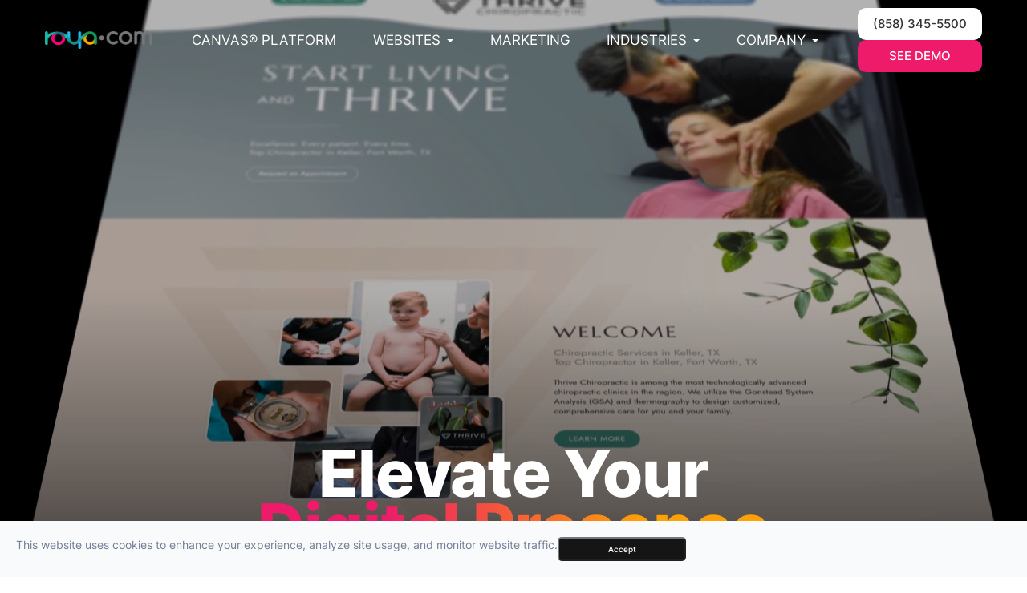

--- FILE ---
content_type: text/html; charset=UTF-8
request_url: https://www.roya.com/?utm_source=domain_issue_www.vickipodwell.com
body_size: 19168
content:
<!DOCTYPE html>
<html lang="en-US"><head><meta name="google-site-verification" content="HS2i7j4TZfWCFO_P9S62C-t1nqoft0VOpOB1XVF2ypw"><meta charset="utf-8"><meta http-equiv="X-UA-Compatible" content="IE=edge"><meta name="viewport" content="width=device-width, initial-scale=1"><meta http-equiv="Content-Type" content="text/html; charset=utf-8"><meta name="google-site-verification" content="5NQvNCnBwhCpyor02atC05RJyXmDcPKhdUgKJ_8PUFs"><script>(function(w,d,s,l,i){w[l]=w[l]||[];w[l].push({'gtm.start':new Date().getTime(),event:'gtm.js'});var f=d.getElementsByTagName(s)[0],j=d.createElement(s),dl=l!='dataLayer'?'&l='+l:'';j.async=true;j.src='https://www.googletagmanager.com/gtm.js?id='+i+dl;f.parentNode.insertBefore(j,f);})(window,document,'script','dataLayer','GTM-MTS4N582');</script><title>Roya - Custom Web Design and Marketing</title><link rel="icon" href="https://admin.roya.com/views/assets/app-icons/roya/favicon.ico"><meta name="description" content="Custom Website Design | Roya.com provides state of the art technology platforms for custom website designs and online marketing."><link href="https://www.roya.com/css/bootstrap.min.css" rel="stylesheet" type="text/css"><link href="https://www.roya.com/styles/site-menu-min.css" rel="stylesheet"><link href="https://www.roya.com/styles/custom.css" rel="stylesheet"><link href="https://www.roya.com/styles/homepage-redesign.css" rel="stylesheet"><link href="https://www.roya.com/styles/default-redesign.css" rel="stylesheet"><link href="https://unpkg.com/aos@2.3.1/dist/aos.css" rel="stylesheet"><link href="https://www.roya.com/css/common-global.css" rel="stylesheet" type="text/css"><link href="https://www.roya.com/css/site-overrides.css?jxl1554524661=jxl1554524661" rel="stylesheet" type="text/css"><link href="https://www.roya.com/css/pages/WebPage-c71a7257-7f38-4ab7-bc70-094eb6385657.css?jxl1554524661=jxl1554524661" rel="stylesheet" type="text/css"><script>var siteRoot="https://www.roya.com/";var siteExtension=".html";</script><script type="text/javascript" src="https://www.roya.com/js/common.js?jxl1554524661=jxl1554524661"></script><!--[if lt IE 9]>
                <script src="https://www.roya.com/js/html5shiv.min.js"></script>
                <script src="https://www.roya.com/js/respond.min.js"></script>
            <![endif]--><script src="https://www.gstatic.com/firebasejs/4.1.2/firebase.js"></script><script>var config={apiKey:"AIzaSyB39vZx6d5hgmq40bTMs280rLPQSvSNFOo",authDomain:"royacom-notifications.firebaseapp.com",databaseURL:"https://royacom-notifications.firebaseio.com",projectId:"royacom-notifications",storageBucket:"royacom-notifications.appspot.com",messagingSenderId:"654495725846"};firebase.initializeApp(config);</script><script src="https://www.roya.com/js/device-notifications.js"></script><script>deviceNotifications.init('https://www.roya.com/');</script><script>$('.FormatPhone').text(function(i,text){return text.replace(/(\d{3})(\d{3})(\d{4})/,'($1) $2-$3');});</script><script>function initApollo(){var n=Math.random().toString(36).substring(7),o=document.createElement("script");o.src="https://assets.apollo.io/micro/website-tracker/tracker.iife.js?nocache="+n,o.async=!0,o.defer=!0,o.onload=function(){window.trackingFunctions.onLoad({appId:"6631169168af5601c767a264"})},document.head.appendChild(o)}initApollo();</script><script src="https://www.google.com/recaptcha/api.js?render=6LcjaeArAAAAAAjuSRzVcbSWE9MqgjEu_NAgOIEI"></script><script>function doCanvasCaptcha()
{$('.g-recaptcha-response').each(function(){var outerThis=this;grecaptcha.execute('6LcjaeArAAAAAAjuSRzVcbSWE9MqgjEu_NAgOIEI',{action:'submit'}).then(function(token){$(outerThis).val(token);});});}
grecaptcha.ready(function(){doCanvasCaptcha();});setInterval(doCanvasCaptcha,90000);</script><link rel="amphtml" href="https://www.roya.com/index-amp.html"><script type="application/ld+json">
{
  "@context": "https://schema.org",
  "@graph": [
    {
      "@type": "WebPage",
      "@id": "https://www.roya.com/#webpage",
      "url": "https://www.roya.com/",
      "name": "Roya | Custom Websites & Marketing | SEO For Dentists, Optometrists, Veterinarians",
      "isPartOf": { "@id": "https://www.roya.com/#website" },
      "about": { "@id": "https://www.roya.com/#organization" },
      "primaryImageOfPage": { "@id": "https://www.roya.com/#primaryimage" },
      "image": { "@id": "https://www.roya.com/#primaryimage" },
      "thumbnailUrl": "https://static.royacdn.com/Site-267d6cb1-b05a-4c2a-a59f-97c1e8b11b65/homepage_redesign/webdesign.png",
      "description": "Roya builds SEO-optimized websites and delivers full-funnel marketing using the Canvas® platform—CMS, CRM, analytics, and more for Dentists, Optometrists, Veterinarians, Chiropractors, Plastic Surgeons, and other healthcare professionals.",
      "breadcrumb": { "@id": "https://www.roya.com/#breadcrumb" },
      "inLanguage": "en-US",
      "datePublished": "2025-01-01T00:00:00-08:00",
      "dateModified": "2025-08-08T00:00:00-07:00",
      "potentialAction": [{ "@type": "ReadAction", "target": ["https://www.roya.com/"] }]
    },
    {
      "@type": "ImageObject",
      "inLanguage": "en-US",
      "@id": "https://www.roya.com/#primaryimage",
      "url": "https://static.royacdn.com/Site-267d6cb1-b05a-4c2a-a59f-97c1e8b11b65/homepage_redesign/webdesign.png",
      "contentUrl": "https://static.royacdn.com/Site-267d6cb1-b05a-4c2a-a59f-97c1e8b11b65/homepage_redesign/webdesign.png",
      "width": 1200,
      "height": 630
    },
    {
      "@type": "BreadcrumbList",
      "@id": "https://www.roya.com/#breadcrumb",
      "itemListElement": [
        { "@type": "ListItem", "position": 1, "name": "Home", "item": "https://www.roya.com/" },
        { "@type": "ListItem", "position": 2, "name": "Book a Demo", "item": "https://www.roya.com/demo.html" },
        { "@type": "ListItem", "position": 3, "name": "Dental Professionals", "item": "https://www.roya.com/dental.html" },
        { "@type": "ListItem", "position": 4, "name": "Eye Care Professionals", "item": "https://www.roya.com/eye-care-professionals-websites.html" },
        { "@type": "ListItem", "position": 5, "name": "Veterinary Professionals", "item": "https://www.roya.com/veterinary-websites-marketing.html" },
        { "@type": "ListItem", "position": 6, "name": "Marketing Solutions", "item": "https://www.roya.com/marketing-solutions.html" },
        { "@type": "ListItem", "position": 7, "name": "Canvas® CMS", "item": "https://www.roya.com/canvas-platform.html" },
        { "@type": "ListItem", "position": 8, "name": "Contact Us", "item": "https://www.roya.com/contact-us.html" }
      ]
    },
    {
      "@type": "WebSite",
      "@id": "https://www.roya.com/#website",
      "url": "https://www.roya.com/",
      "name": "Roya",
      "description": "Custom web design and full-service marketing powered by the Canvas® platform - for Dentists, Optometrists, Veterinarians, Chiropractors, Plastic Surgeons, and other healthcare professionals.",
      "publisher": { "@id": "https://www.roya.com/#organization" },
      "logo": "https://www.royacdn.com/unsafe/smart/Site-21ca77ed-4068-4af4-86b7-2c97fb19d1fd/logos/roya_logo_square.jpg",
      "potentialAction": [
        {
          "@type": "SearchAction",
          "target": { "@type": "EntryPoint", "urlTemplate": "https://www.roya.com/?s={search_term_string}" },
          "query-input": { "@type": "PropertyValueSpecification", "valueRequired": true, "valueName": "search_term_string" }
        }
      ],
      "inLanguage": "en-US"
    },
    {
      "@type": "Organization",
      "@id": "https://www.roya.com/#organization",
      "name": "Roya.com LLC",
      "url": "https://www.roya.com/",
      "logo": "https://www.royacdn.com/unsafe/smart/Site-21ca77ed-4068-4af4-86b7-2c97fb19d1fd/logos/roya_logo_square.jpg",
      "image": {
        "@type": "ImageObject",
        "inLanguage": "en-US",
        "@id": "https://www.roya.com/#/schema/logo/image/",
        "url": "https://www.royacdn.com/unsafe/smart/Site-21ca77ed-4068-4af4-86b7-2c97fb19d1fd/logos/roya_logo_square.jpg",
        "contentUrl": "https://www.royacdn.com/unsafe/smart/Site-21ca77ed-4068-4af4-86b7-2c97fb19d1fd/logos/roya_logo_square.jpg",
        "caption": "Roya",
        "width": 512,
        "height": 512
      },
      "telephone": "+1-858-345-5500",
      "address": {
        "@type": "PostalAddress",
        "streetAddress": "6364 Ferris Square",
        "addressLocality": "San Diego",
        "addressRegion": "CA",
        "postalCode": "92121",
        "addressCountry": "US"
      },
      "areaServed": "US",
      "contactPoint": [
        { "@type": "ContactPoint", "telephone": "+1-858-345-5500", "contactType": "sales", "areaServed": "US", "availableLanguage": ["en"] },
        { "@type": "ContactPoint", "telephone": "+1-858-345-5500", "contactType": "customer support", "areaServed": "US", "availableLanguage": ["en"] }
      ],
      "sameAs": [
        "https://www.facebook.com/roya.com.team",
        "https://www.instagram.com/roya.com_team/",
        "https://www.linkedin.com/company/roya-com/",
        "https://www.google.com/maps/place/Roya.com/@32.8900192,-117.1799183,15z/",
        "https://www.youtube.com/@royadigitalmarketing1063",
        "https://www.yelp.com/biz/roya-san-diego-3"
      ],
      "aggregateRating": {
        "@type": "AggregateRating",
        "ratingValue": "4.9",
        "bestRating": "5",
        "worstRating": "1",
        "reviewCount": 512,
        "ratingCount": 512
      }
    },
    {
      "@type": "Service",
      "@id": "https://www.roya.com/#service-web-design",
      "name": "Custom Website Design & Development",
      "serviceType": "Web Design",
      "description": "Custom, responsive websites built on Canvas® with SEO architecture, performance optimizations, conversion-focused UX, and ADA-conscious design.",
      "provider": { "@id": "https://www.roya.com/#organization" },
      "areaServed": "US",
      "audience": { "@type": "Audience", "audienceType": ["Dentists","Optometrists","Veterinarians","Chiropractors","Plastic Surgeons","Medical Practices","Local Services"] },
      "brand": { "@id": "https://www.roya.com/#organization" },
      "hasOfferCatalog": { "@id": "https://www.roya.com/#catalog-services" }
    },
    {
      "@type": "Service",
      "@id": "https://www.roya.com/#service-seo",
      "name": "Search Engine Optimization (SEO)",
      "serviceType": "SEO",
      "description": "Technical SEO, local SEO, content strategy, schema markup, and link-building to increase qualified traffic and visibility.",
      "provider": { "@id": "https://www.roya.com/#organization" },
      "areaServed": "US",
      "audience": { "@type": "Audience", "audienceType": ["Healthcare","Local Services","Multi-location Practices"] },
      "brand": { "@id": "https://www.roya.com/#organization" }
    },
    {
      "@type": "Service",
      "@id": "https://www.roya.com/#service-ads",
      "name": "Google Ads Management",
      "serviceType": "PPC Advertising",
      "description": "Full-funnel Google Ads management including Search, Performance Max, and remarketing with transparent reporting.",
      "provider": { "@id": "https://www.roya.com/#organization" },
      "areaServed": "US",
      "brand": { "@id": "https://www.roya.com/#organization" }
    },
    {
      "@type": "Service",
      "@id": "https://www.roya.com/#service-lsa",
      "name": "Local Services Ads (LSA) Management",
      "serviceType": "Local Services Ads",
      "description": "Setup, optimization, dispute management, and lead flow tuning for Google Local Services Ads.",
      "provider": { "@id": "https://www.roya.com/#organization" },
      "areaServed": "US",
      "brand": { "@id": "https://www.roya.com/#organization" }
    },
    {
      "@type": "Service",
      "@id": "https://www.roya.com/#service-social",
      "name": "Social Media Management",
      "serviceType": "Social Media",
      "description": "Content planning, creative production, scheduling, and analytics for major social platforms.",
      "provider": { "@id": "https://www.roya.com/#organization" },
      "areaServed": "US",
      "brand": { "@id": "https://www.roya.com/#organization" }
    },
    {
      "@type": "Service",
      "@id": "https://www.roya.com/#service-content",
      "name": "Content Marketing",
      "serviceType": "Content Marketing",
      "description": "Original, SEO-optimized copy, blogs, landing pages, and on-site content to drive rankings and conversions.",
      "provider": { "@id": "https://www.roya.com/#organization" },
      "areaServed": "US",
      "brand": { "@id": "https://www.roya.com/#organization" }
    },
    {
      "@type": "Service",
      "@id": "https://www.roya.com/#service-hosting",
      "name": "Hosting, Maintenance & Support",
      "serviceType": "Website Hosting & Support",
      "description": "Secure cloud hosting on Canvas®, updates, monitoring, backups, and priority support.",
      "provider": { "@id": "https://www.roya.com/#organization" },
      "areaServed": "US",
      "brand": { "@id": "https://www.roya.com/#organization" }
    },
    {
      "@type": "OfferCatalog",
      "@id": "https://www.roya.com/#catalog-services",
      "name": "Roya Services Catalog",
      "itemListElement": [
        { "@type": "Offer", "itemOffered": { "@id": "https://www.roya.com/#service-web-design" } },
        { "@type": "Offer", "itemOffered": { "@id": "https://www.roya.com/#service-seo" } },
        { "@type": "Offer", "itemOffered": { "@id": "https://www.roya.com/#service-ads" } },
        { "@type": "Offer", "itemOffered": { "@id": "https://www.roya.com/#service-lsa" } },
        { "@type": "Offer", "itemOffered": { "@id": "https://www.roya.com/#service-social" } },
        { "@type": "Offer", "itemOffered": { "@id": "https://www.roya.com/#service-content" } },
        { "@type": "Offer", "itemOffered": { "@id": "https://www.roya.com/#service-hosting" } }
      ]
    },
    {
      "@type": "Product",
      "@id": "https://www.canvasscore.com/#product-canvas-score",
      "name": "Canvas Score",
      "url": "https://www.canvasscore.com/",
      "image": "https://www.royacdn.com/unsafe/smart/Site-c6243925-5c39-4356-906f-a0ca1238f6bf/Assets/icon_1024.png",
      "logo": "https://www.royacdn.com/unsafe/smart/Site-c6243925-5c39-4356-906f-a0ca1238f6bf/Assets/icon_1024.png",
      "brand": { "@type": "Brand", "name": "Roya" },
      "category": "ReputationManagementSoftware",
      "description": "Canvas Score automates the way practices generate 5-star reviews, respond with AI, and drive referrals—all from one centralized dashboard.",
      "aggregateRating": {
        "@type": "AggregateRating",
        "ratingValue": "5.0",
        "bestRating": "5",
        "worstRating": "1",
        "ratingCount": "500"
      },
      "manufacturer": { "@id": "https://www.roya.com/#organization" }
    }
  ]
}
</script><link rel="canonical" href="https://www.roya.com/"></head><body data-webroot="" data-page-id="WebPage-c71a7257-7f38-4ab7-bc70-094eb6385657" data-page-name="index" data-siteid="Site-267d6cb1-b05a-4c2a-a59f-97c1e8b11b65" data-site="Site-267d6cb1-b05a-4c2a-a59f-97c1e8b11b65" class="index-redesign home-redesign  "> <noscript><iframe src="https://www.googletagmanager.com/ns.html?id=GTM-MTS4N582" height="0" width="0" style="display:none;visibility:hidden"></iframe></noscript> <div class="main-navigation bg-nav navigation-text-color mobile-navigation"> <div class="container row"> <ul class="nav"><li class=" " data-active=""><a href="https://www.roya.com/canvas-platform.html">Canvas® Platform</a></li> <li class="dropdown megamenu " role="presentation">
<a class="dropdown-toggle" data-toggle="dropdown" href="#design" role="button" aria-haspopup="true" aria-expanded="false">
Websites<span class="caret"></span></a><ul class="dropdown-menu"><li class="list-snap "><a href="https://www.roya.com/website-design/snap.html">Snap</a></li> <li class="list-amplify "><a href="https://www.roya.com/website-design/amplify.html">Amplify</a></li> <li class="list-envision "><a href="https://www.roya.com/website-design/envision.html">Envision</a></li> <li class="list-Enterprise "><a href="https://www.roya.com/website-design/enterprise.html">Enterprise</a></li>
</ul></li> <li class=" " data-active=""><a href="https://www.roya.com/marketing-solutions.html">Marketing</a></li> <li class="dropdown  " role="presentation">
<a class="dropdown-toggle" data-toggle="dropdown" href="#" role="button" aria-haspopup="true" aria-expanded="false">
Industries<span class="caret"></span></a><ul class="dropdown-menu"><li class=" "><a href="https://www.roya.com/chiropractic.html">Chiropractic</a></li> <li class=" "><a href="https://www.roya.com/dental.html">Dental</a></li> <li class=" "><a href="https://www.roya.com/eye-care-professionals-websites.html">Eye Care</a></li> <li class=" "><a href="https://www.roya.com/medical-websites.html">Medical</a></li> <li class=" "><a href="https://www.roya.com/counseling.html">Therapy</a></li> <li class=" "><a href="https://www.roya.com/plastic-surgery.html">Plastic Surgery</a></li> <li class=" "><a href="https://www.roya.com/real-estate-marketing.html">Real Estate</a></li> <li class=" "><a href="https://www.roya.com/veterinary-websites-marketing.html">Veterinary</a></li> <li class=" "><a href="https://www.roya.com/website-solutions.html">Other</a></li>
</ul></li> <li class="dropdown  " role="presentation">
<a class="dropdown-toggle" data-toggle="dropdown" href="#" role="button" aria-haspopup="true" aria-expanded="false">
Company<span class="caret"></span></a><ul class="dropdown-menu"><li class=" "><a href="https://www.roya.com/about-roya.html">About Roya.com</a></li> <li class=" "><a href="https://www.roya.com/contact-us.html">Contact us</a></li> <li class=" "><a href="https://www.roya.com/careers.html">Careers</a></li> <li class=" "><a href="https://www.roya.com/roya-reviews.html">Reviews</a></li> <li class=" "><a href="https://www.roya.com/blog/index.html">Blog</a></li> <li class=" "><a href="https://www.roya.com/partners.html">Partners</a></li> <li class="see-demo "><a href="https://www.roya.com/demo.html">See Demo</a></li>
</ul></li> </ul></div></div> <div class="main-content bg-content"> <div id="tophead"> <div class="site-header bg-nav desktop-navigation"> <a href="#" class="menu-toggle visible-xs"> <span class="sr-only">Toggle navigation</span> <span class="icon-bar"></span> <span class="icon-bar"></span> <span class="icon-bar"></span> </a> <div class="logo col-xs-12 col-md-2"> <a href="https://www.roya.com/"><img src="https://static.royacdn.com/Site-267d6cb1-b05a-4c2a-a59f-97c1e8b11b65/img/roya_logo_2017_medium.png"></a> </div> <div class="content-navigation hidden-xs navigation-text-color col-md-8"> <div class="menu-wrap"> <ul class="large__sr"><li class=" " data-active=""><a href="https://www.roya.com/canvas-platform.html">Canvas® Platform</a></li> <li class="dropdown megamenu " role="presentation">
<a class="dropdown-toggle" data-toggle="dropdown" href="#design" role="button" aria-haspopup="true" aria-expanded="false">
Websites<span class="caret"></span></a><ul class="dropdown-menu"><li class="list-snap "><a href="https://www.roya.com/website-design/snap.html">Snap</a></li> <li class="list-amplify "><a href="https://www.roya.com/website-design/amplify.html">Amplify</a></li> <li class="list-envision "><a href="https://www.roya.com/website-design/envision.html">Envision</a></li> <li class="list-Enterprise "><a href="https://www.roya.com/website-design/enterprise.html">Enterprise</a></li>
</ul></li> <li class=" " data-active=""><a href="https://www.roya.com/marketing-solutions.html">Marketing</a></li> <li class="dropdown  " role="presentation">
<a class="dropdown-toggle" data-toggle="dropdown" href="#" role="button" aria-haspopup="true" aria-expanded="false">
Industries<span class="caret"></span></a><ul class="dropdown-menu"><li class=" "><a href="https://www.roya.com/chiropractic.html">Chiropractic</a></li> <li class=" "><a href="https://www.roya.com/dental.html">Dental</a></li> <li class=" "><a href="https://www.roya.com/eye-care-professionals-websites.html">Eye Care</a></li> <li class=" "><a href="https://www.roya.com/medical-websites.html">Medical</a></li> <li class=" "><a href="https://www.roya.com/counseling.html">Therapy</a></li> <li class=" "><a href="https://www.roya.com/plastic-surgery.html">Plastic Surgery</a></li> <li class=" "><a href="https://www.roya.com/real-estate-marketing.html">Real Estate</a></li> <li class=" "><a href="https://www.roya.com/veterinary-websites-marketing.html">Veterinary</a></li> <li class=" "><a href="https://www.roya.com/website-solutions.html">Other</a></li>
</ul></li> <li class="dropdown  " role="presentation">
<a class="dropdown-toggle" data-toggle="dropdown" href="#" role="button" aria-haspopup="true" aria-expanded="false">
Company<span class="caret"></span></a><ul class="dropdown-menu"><li class=" "><a href="https://www.roya.com/about-roya.html">About Roya.com</a></li> <li class=" "><a href="https://www.roya.com/contact-us.html">Contact us</a></li> <li class=" "><a href="https://www.roya.com/careers.html">Careers</a></li> <li class=" "><a href="https://www.roya.com/roya-reviews.html">Reviews</a></li> <li class=" "><a href="https://www.roya.com/blog/index.html">Blog</a></li> <li class=" "><a href="https://www.roya.com/partners.html">Partners</a></li> <li class="see-demo "><a href="https://www.roya.com/demo.html">See Demo</a></li>
</ul></li> </ul></div> </div> <div class="demo col-md-2"> <div class="col-xs-12 thePhone"> <a href="tel:8583455500"><span class="FormatPhone">(858) 345-5500</span></a> </div> <div class="col-xs-12 theDemo"> <a href="https://www.roya.com/demo.html">See Demo</a> </div> </div> <a class="burgernav" href="#"><span class="menu-icon"></span></a> <a class="phone__icon" href="tel:8583455500" style="display:none"><i class="fa fa-phone"></i></a> <div class="flex-item mobile_menu" style="display: none;"> <nav id="mobile_menu"><ul id="menu_container"></ul></nav></div> </div> <div class="ry-menu" id="new-mobilemenu" style="display: none;"> <ul class="nav-menu ry-nav"><li class=" " data-active=""><a href="https://www.roya.com/canvas-platform.html">Canvas® Platform</a></li> <li class="dropdown megamenu " role="presentation">
<a class="dropdown-toggle" data-toggle="dropdown" href="#design" role="button" aria-haspopup="true" aria-expanded="false">
Websites<span class="caret"></span></a><ul class="dropdown-menu"><li class="list-snap "><a href="https://www.roya.com/website-design/snap.html">Snap</a></li> <li class="list-amplify "><a href="https://www.roya.com/website-design/amplify.html">Amplify</a></li> <li class="list-envision "><a href="https://www.roya.com/website-design/envision.html">Envision</a></li> <li class="list-Enterprise "><a href="https://www.roya.com/website-design/enterprise.html">Enterprise</a></li>
</ul></li> <li class=" " data-active=""><a href="https://www.roya.com/marketing-solutions.html">Marketing</a></li> <li class="dropdown  " role="presentation">
<a class="dropdown-toggle" data-toggle="dropdown" href="#" role="button" aria-haspopup="true" aria-expanded="false">
Industries<span class="caret"></span></a><ul class="dropdown-menu"><li class=" "><a href="https://www.roya.com/chiropractic.html">Chiropractic</a></li> <li class=" "><a href="https://www.roya.com/dental.html">Dental</a></li> <li class=" "><a href="https://www.roya.com/eye-care-professionals-websites.html">Eye Care</a></li> <li class=" "><a href="https://www.roya.com/medical-websites.html">Medical</a></li> <li class=" "><a href="https://www.roya.com/counseling.html">Therapy</a></li> <li class=" "><a href="https://www.roya.com/plastic-surgery.html">Plastic Surgery</a></li> <li class=" "><a href="https://www.roya.com/real-estate-marketing.html">Real Estate</a></li> <li class=" "><a href="https://www.roya.com/veterinary-websites-marketing.html">Veterinary</a></li> <li class=" "><a href="https://www.roya.com/website-solutions.html">Other</a></li>
</ul></li> <li class="dropdown  " role="presentation">
<a class="dropdown-toggle" data-toggle="dropdown" href="#" role="button" aria-haspopup="true" aria-expanded="false">
Company<span class="caret"></span></a><ul class="dropdown-menu"><li class=" "><a href="https://www.roya.com/about-roya.html">About Roya.com</a></li> <li class=" "><a href="https://www.roya.com/contact-us.html">Contact us</a></li> <li class=" "><a href="https://www.roya.com/careers.html">Careers</a></li> <li class=" "><a href="https://www.roya.com/roya-reviews.html">Reviews</a></li> <li class=" "><a href="https://www.roya.com/blog/index.html">Blog</a></li> <li class=" "><a href="https://www.roya.com/partners.html">Partners</a></li> <li class="see-demo "><a href="https://www.roya.com/demo.html">See Demo</a></li>
</ul></li> </ul></div></div> <div class="content"> <div class="col-xs-12 sections"><div></div><div class="col-xs-12 module-hero" style="min-height: 100vh;"><div class="col-xs-12 ry-container"><div class="col-xs-12 ry-content"><div class="col-xs-12 content"><div class="ry-headline"><h1 style="text-align: center;">Elevate Your <span class="span-1">Digital Presence</span></h1></div><div class="ry-text-hero"><p style="text-align: center;">Grow your practice through proven digital strategies, leading technology, and coaching from experienced marketing strategists.</p><div style="text-align: center;"><a data-cke-saved-href="#" href="https://www.roya.com/demo.html" data-toggle-value="" data-toggle-default-visible="false" data-toggle-show-animation="" data-toggle-hide-animation="" data-toggle-show-animation-options="{}" data-toggle-hide-animation-options="{}" id="" class="ry-btn ry-btn-primary" target="_self">Get a Demo</a></div></div></div></div></div><div class="col-xs-12 section-background"><div class="video-poster"><video width="320" height="240" poster="https://static.royacdn.com/Site-267d6cb1-b05a-4c2a-a59f-97c1e8b11b65/homepage_redesign/homepage_module_hero_background.png" autoplay loop muted><source src="https://s3.amazonaws.com/static.organiclead.com/Site-267d6cb1-b05a-4c2a-a59f-97c1e8b11b65/videos/herovideo_20240122_optimized.mp4" type="video/mp4"> Your browser does not support the video tag.
</source></video></div></div></div></div><div class="col-xs-12 sections"><div></div><div class="col-xs-12 module-webdesign"><div class="col-xs-12 ry-container"><div class="col-xs-12 ry-content"><div class="col-xs-12 content"><div class="col-xs-12 photo"><img src="https://static.royacdn.com/Site-267d6cb1-b05a-4c2a-a59f-97c1e8b11b65/homepage_redesign/webdesign.png" loading="lazy" alt="custom web designs" class="img-responsive"></div><div class="col-xs-12 ry-flex"><div class="col-xs-12 col-lg-6 ry-each"><div class="col-xs-12 col-lg-12 each-container"><div class="ry-headline"><h2>Custom <span class="span-1">Web Design</span></h2></div><div class="ry-text"><h5>Unlock Your Online Potential. Choose From Multiple Tiers of Tailored Web Design Spearheaded by our Expert Designers</h5><p>At Roya.com, we recognize that your online presence extends beyond a website; it embodies the digital persona of your brand. That is why our commitment goes beyond a conventional web design; we deliver a complete suite of products, complemented by a professional support team devoted to ensuring your business flourishes online. Catering to diverse budgets, our tiered design options allow you to either aim for the stars from the get-go or begin modestly and expand effortlessly through our innovative Canvas® platform. Irrespective of your business stage, from cold-start practice to a well established market leader, Roya is your partner in navigating the path to online success.</p></div></div></div><div class="col-xs-12 col-lg-6 ry-each"><div class="col-xs-12 col-lg-12 each-container"><div class="col-xs-12 module-accordion"><div class="col-xs-12 each active snap"><div class="headline"><h5>Snap</h5>
<a href="https://www.roya.com/website-design/snap.html" class="arrow-design-levels"> <div class="svg-icons"> <svg xmlns="http://www.w3.org/2000/svg" width="16" height="16" fill="currentColor" class="bi bi-arrow-up-right" viewbox="0 0 16 16"><path fill-rule="evenodd" d="M14 2.5a.5.5 0 0 0-.5-.5h-6a.5.5 0 0 0 0 1h4.793L2.146 13.146a.5.5 0 0 0 .708.708L13 3.707V8.5a.5.5 0 0 0 1 0v-6z"></path></svg></div></a></div><div class="ry-text"><p>Snap Designs represent the most cost-effective professional digital presence. At this design tier, our team of expert designers flawlessly incorporate your brand identity into an array of layouts that embody industry best practices. This approach unlocks a world of endless design possibilities, meticulously customized to meet the unique requirements of your practice without having to start from scratch. With Roya's Snap Designs, you will experience an unparalleled fusion of affordability and professional quality, setting the stage for your digital journey. <a data-cke-saved-href="https://www.roya.com/website-design/snap.html" href="https://www.roya.com/snap.html" data-toggle-value="" data-toggle-default-visible="false" data-toggle-show-animation="" data-toggle-hide-animation="" data-toggle-show-animation-options="{}" data-toggle-hide-animation-options="{}" id="" class="Type" target="_self">Learn More</a>​​​​​​​</p></div></div><div class="col-xs-12 each amplify"><div class="headline"><h5>Amplify</h5>
<a href="https://www.roya.com/website-design/amplify.html" class="arrow-design-levels"> <div class="svg-icons"> <svg xmlns="http://www.w3.org/2000/svg" width="16" height="16" fill="currentColor" class="bi bi-arrow-up-right" viewbox="0 0 16 16"><path fill-rule="evenodd" d="M14 2.5a.5.5 0 0 0-.5-.5h-6a.5.5 0 0 0 0 1h4.793L2.146 13.146a.5.5 0 0 0 .708.708L13 3.707V8.5a.5.5 0 0 0 1 0v-6z"></path></svg></div></a></div><div class="ry-text" style="display:none;"><p>Experience the ultimate in customization with Roya's Amplify Designs, where your vision and our expertise take your brand to new digital heights. With this option, you'll enjoy the vast freedom of customizations in creating a website design that perfectly reflects your brand identity and business goals. Through constant collaboration with our dedicated design team, your ideas will seamlessly come to life, ensuring a website that not only captures attention but drives results. Elevate your online presence and unlock new possibilities with Roya's Amplify Designs. <a data-cke-saved-href="https://www.roya.com/website-design/snap.html" href="https://www.roya.com/amplify.html" data-toggle-value="" data-toggle-default-visible="false" data-toggle-show-animation="" data-toggle-hide-animation="" data-toggle-show-animation-options="{}" data-toggle-hide-animation-options="{}" id="" class="Type" target="_self">Learn More</a></p></div></div><div class="col-xs-12 each envision"><div class="headline"><h5>Envision</h5>
<a href="https://www.roya.com/website-design/envision.html" class="arrow-design-levels"> <div class="svg-icons"> <svg xmlns="http://www.w3.org/2000/svg" width="16" height="16" fill="currentColor" class="bi bi-arrow-up-right" viewbox="0 0 16 16"><path fill-rule="evenodd" d="M14 2.5a.5.5 0 0 0-.5-.5h-6a.5.5 0 0 0 0 1h4.793L2.146 13.146a.5.5 0 0 0 .708.708L13 3.707V8.5a.5.5 0 0 0 1 0v-6z"></path></svg></div></a></div><div class="ry-text" style="display:none;"><p>Explore the limitless possibilities with Roya's Envision Designs, where your vision and creativity along with our expertise, transform a blank canvas to a website of your aspirations. With this option, you have the freedom to craft the website of your dreams while adhering to industry best practices. Through ongoing collaboration with our skilled design team, your vision will be transformed into a captivating online presence that resonates with your audience. With Roya's Envision Designs, there are no limits—only opportunities to showcase your brand's essence in its purest form. Discover your website's full potential with Roya and soar beyond the ordinary today. <a data-cke-saved-href="https://www.roya.com/website-design/envision.html" href="https://www.roya.com/envision.html" data-toggle-value="" data-toggle-default-visible="false" data-toggle-show-animation="" data-toggle-hide-animation="" data-toggle-show-animation-options="{}" data-toggle-hide-animation-options="{}" id="" class="Type" target="_self">Learn More</a></p></div></div><div class="col-xs-12 each enterprise"><div class="headline"><h5>Enterprise</h5>
<a href="https://www.roya.com/website-design/enterprise.html" class="arrow-design-levels"> <div class="svg-icons"> <svg xmlns="http://www.w3.org/2000/svg" width="16" height="16" fill="currentColor" class="bi bi-arrow-up-right" viewbox="0 0 16 16"><path fill-rule="evenodd" d="M14 2.5a.5.5 0 0 0-.5-.5h-6a.5.5 0 0 0 0 1h4.793L2.146 13.146a.5.5 0 0 0 .708.708L13 3.707V8.5a.5.5 0 0 0 1 0v-6z"></path></svg></div></a></div><div class="ry-text" style="display:none;"><p>Embark on a journey of digital transformation with Roya's Enterprise Designs, meticulously crafted for multi-location businesses. With this option, you not only unlock the creative freedom of Envision websites but also gain access to custom microsites tailored for each location. Empower your business with personalized pages that provide clients with essential information at their fingertips, ensuring a seamless online experience across all locations. With Roya's Enterprise Designs, elevate your online presence and streamline your multi-location business operations like never before. Unlock your full potential with Roya today. <a data-cke-saved-href="https://www.roya.com/website-design/enterprise.html" href="https://www.roya.com/enterprise.html" data-toggle-value="" data-toggle-default-visible="false" data-toggle-show-animation="" data-toggle-hide-animation="" data-toggle-show-animation-options="{}" data-toggle-hide-animation-options="{}" id="" class="Type" target="_self">Learn More</a></p></div></div></div></div></div></div></div></div></div></div></div><div class="col-xs-12 sections"><div></div><div class="col-xs-12 module-strategy"><div class="col-xs-12 background-section"></div><div class="col-xs-12 ry-container"><div class="col-xs-12 ry-content"><div class="col-xs-12 content"><div class="col-xs-12 ry-flex headline"><div class="col-xs-12 col-lg-6 ry-each"><div class="col-xs-12 col-lg-12 each-container"><div class="ry-headline"><h2>Proven <span class="span-1">Marketing Strategies</span></h2></div></div></div><div class="col-xs-12 col-lg-6 ry-each"><div class="col-xs-12 col-lg-12 each-container"><div class="ry-text"><p>At Roya.com Marketing, we set new standards for digital excellence, fueled by a relentless dedication to innovation and backed by our white-glove service. Elevate your brand with our comprehensive marketing packages designed to exceed the unique demands of our diverse clientele. From budget-conscious cold-starts to flourishing market-leading practices, our custom solutions are designed to strengthen your online footprint and elevate your digital strategy to unprecedented levels. Choose Roya.com Marketing for a partnership that promises to exceed the ordinary and ensure your success in an ever-changing digital world. Multiple Marketing Packages to choose from:</p></div></div></div></div><div class="col-xs-12 ry-flex list-block"><div class="col-xs-12 col-lg-3 ry-each blue" style="transform: rotate(-7deg);left: 30px;"><div class="col-xs-12 col-lg-12 each-container"><div class="ry-text"><h5>Professional</h5><p>Are you ready for a website that turns visitors into customers? <br><br><em>Our Professional package has all the required tools to get you started:</em>​​​​​</p><ul><li><p>Secure Web Hosting</p></li><li><p>Dedicated Client Services Team</p></li><li><p>Canvas Toolbox &amp; Platform License</p></li><li><p>Domain Services</p></li><li><p>Real Time Analytics Dashboard</p></li><li><p>Lead Capture Forms</p></li><li><p>Search Friendly Content</p></li></ul></div><div class="col-xs-12 each-back"><div class="ry-text back-headline"><h5>Professional</h5><p>Are you ready for a website that turns visitors into customers?</p></div><div class="back-content"><p>Our Professional package has all the required tools to get you started:​​​​​</p><ul><li><p>Secure Web Hosting</p></li><li><p>Dedicated Client Services Team</p></li><li><p>Canvas Toolbox &amp; Platform License</p></li><li><p>Domain Services</p></li><li><p>Real Time Analytics Dashboard</p></li><li><p>Lead Capture Forms</p></li><li><p>Search Friendly Content</p></li></ul></div></div></div></div><div class="col-xs-12 col-lg-3 ry-each black" style="transform: rotate(-10deg); left: -20px; top: 60px;"><div class="col-xs-12 col-lg-12 each-container"><div class="ry-text"><h5>Premier</h5><p>Ready to give your online presence a boost?<br><br><em>Get everything in the Professional Package and:</em></p><ul><li><p>Quarterly Organic and Local SEO Optimizations</p></li><li><p>Quarterly Marketing Consultations</p></li><li><p>Quarterly SEO Blog Content </p></li><li><p>Reptuation Tracker</p></li><li><p>Call Tracking</p></li></ul></div><div class="col-xs-12 each-back"><div class="ry-text back-headline"><h5>Premier</h5><p>Ready to give your online presence a boost?</p></div><div class="back-content"><p>Get everything in the Professional Package and:</p><ul><li><p>Quarterly Organic and Local SEO Optimizations</p></li><li><p>Quarterly Marketing Consultations</p></li><li><p>Quarterly SEO Blog Content </p></li><li><p>Reptuation Tracker</p></li><li><p>Call Tracking</p></li></ul></div></div></div></div><div class="col-xs-12 col-lg-3 ry-each green" style="transform: rotate(12deg); top: -40px; left: -30px;"><div class="col-xs-12 col-lg-12 each-container"><div class="ry-text"><h5>SEO+</h5><p>Secure your spot on Google’s First Page<br>​​​​​​​<br><em>Includes Premier package benefits plus:</em></p><ul><li><p>Monthly Local and Organic SEO Optimizations</p></li><li><p>Monthly Marketing Strategy Consultations</p></li><li><p>Monthly SEO Blog Content</p></li><li><p>​​​​​​​​​​​​​​Canvas® Studio Social Media Credits</p></li></ul></div><div class="col-xs-12 each-back"><div class="ry-text back-headline"><h5>SEO+</h5><p>Secure your spot on Google’s First Page​​​​</p></div><div class="back-content"><p>Includes Premier package benefits plus:</p><ul><li><p>Monthly Local and Organic SEO Optimizations</p></li><li><p>Monthly Marketing Strategy Consultations</p></li><li><p>Monthly SEO Blog Content</p></li><li><p>​​​​​​​​​​​​​​Canvas® Studio Social Media Credits</p></li></ul></div></div></div></div><div class="col-xs-12 col-lg-3 ry-each light-orange" style="transform: rotate(-20deg);top: 30px;left: -20px;"><div class="col-xs-12 col-lg-12 each-container"><div class="ry-text"><h5>Omni Search</h5><p>Extend your reach to AI platforms &amp; secure the future of your online visibility</p><p><br><em>Includes all SEO+ Benefits Plus:</em></p><ul><li><p>AEO (Answer Engine Optimization) for AI answer boxes.</p></li><li><p>GEO (Generative Engine Optimization) for large- language-model visibility</p></li><li><p>AI Discovery Engine Data Connections</p></li><li><p>Custom AI llms.txt Files</p></li></ul></div><div class="col-xs-12 each-back"><div class="ry-text back-headline"><h5>Omni Search</h5><p>Extend your reach to AI platforms &amp; secure the future of your online visibility</p></div><div class="back-content"><p>Includes all SEO+ Benefits Plus:</p><ul><li><p>AEO (Answer Engine Optimization) for AI answer boxes.</p></li><li><p>GEO (Generative Engine Optimization) for large- language-model visibility</p></li><li><p>AI Discovery Engine Data Connections</p></li><li><p>Custom AI llms.txt Files</p></li></ul></div></div></div></div><div class="col-xs-12 col-lg-3 ry-each peech" style="transform: rotate(40deg); top: 60px; left: -30px;"><div class="col-xs-12 col-lg-12 each-container"><div class="ry-text"><h5>Accelerator</h5><p>Ready to put the pedal to the metal and accelerate your business growth? </p><p>​​​​​​​<br><em>Enjoy SEO+ benefits and:</em></p><ul><li><p>Custom Google Banner Ad Campaigns</p></li><li><p>Optimized and Monitored Display Ad Campaigns</p></li><li><p>Done-for-you, Custom Social Media Posts</p></li><li><p>Custom Monthly Reports</p></li></ul></div><div class="col-xs-12 each-back"><div class="ry-text back-headline"><h5>Accelerator</h5><p>Ready to put the pedal to the metal and accelerate your business growth?</p></div><div class="back-content"><p>Enjoy SEO+ benefits and:</p><ul><li><p>Custom Google Banner Ad Campaigns</p></li><li><p>Optimized and Monitored Display Ad Campaigns</p></li><li><p>Done-for-you, Custom Social Media Posts</p></li><li><p>Custom Monthly Reports</p></li></ul></div></div></div></div><div class="col-xs-12 col-lg-3 ry-each yellow" style="transform: rotate(10deg); top: 90px; left: -30px;"><div class="col-xs-12 col-lg-12 each-container"><div class="ry-text"><h5>Elite</h5><p>Are you aiming to outshine the competition or establish market dominance?<br><br><em>Includes everything from Accelerator and</em></p><ul><li><p>Expert-built Google PPC Search Ad Campaigns</p></li><li><p>Call Tracking With AI Insights</p></li><li><p>​​​​​​​Semi-monthly SEO Blog Content</p></li><li><p>YouTube Ad Management</p></li></ul></div><div class="col-xs-12 each-back"><div class="ry-text back-headline"><h5>Elite</h5><p>Are you aiming to outshine the competition or establish market dominance?</p></div><div class="back-content"><p>Includes everything from Accelerator and</p><ul><li><p>Expert-built Google PPC Search Ad Campaigns</p></li><li><p>Call Tracking With AI Insights</p></li><li><p>​​​​​​​Semi-monthly SEO Blog Content</p></li><li><p>YouTube Ad Management</p></li></ul></div></div></div></div></div></div></div></div></div></div><div class="col-xs-12 sections"><div></div><div class="col-xs-12 module-cms-technology"><div class="col-xs-12 ry-container"><div class="col-xs-12 ry-content"><div class="col-xs-12 content"><div class="ry-headline"><h2 style="text-align: center;"><span class="span-1">Canvas®</span>CMS Technology</h2></div><div class="col-xs-12 ry-flex partners"><div class="col-xs-12 col-lg-6 ry-each"><div class="col-xs-12 col-lg-12 each-container"><div class="col-xs-12 photo"><img src="https://static.royacdn.com/Site-267d6cb1-b05a-4c2a-a59f-97c1e8b11b65/homepage_redesign/googlepartner.png" loading="lazy" alt="Google Partner" class="img-responsive"></div></div></div><div class="col-xs-12 col-lg-6 ry-each"><div class="col-xs-12 col-lg-12 each-container"><div class="ry-text"><p>Canvas® is a revolutionary marketing platform that integrates a comprehensive suite of modules including CMS, CRM, Analytics, and a Design Studio, among others. Developed as a proprietary solution by Roya, Canvas® is engineered to deliver unmatched customization and low-code/no-code efficiency. This platform distinguishes itself from conventional options such as WordPress, offering more powerful customization options and industry specific solutions tailored to meet ever evolving needs. Moreover, Canvas® is equipped with advanced security measures, adhering to strict compliance standards to safeguard sensitive client information, setting a new benchmark for reliability, scalability, and efficiency.</p></div></div></div></div><div class="col-xs-12 photo"><img src="https://static.royacdn.com/Site-267d6cb1-b05a-4c2a-a59f-97c1e8b11b65/homepage_redesign/canvas.png" loading="lazy" alt="Canvas analytics" class="img-responsive"></div><div class="col-xs-12 ry-flex grid-details"><div class="col-xs-12 col-lg-6 ry-each"><div class="col-xs-12 each-block cloud"><div class="col-xs-12 col-lg-12 each-container"><div class="ry-headline"><h4>Cloud Based Technology</h4></div><div class="col-xs-12 photo"><img src="https://static.royacdn.com/Site-267d6cb1-b05a-4c2a-a59f-97c1e8b11b65/homepage_redesign/grid_1.png" loading="lazy" alt="content management" class="img-responsive"></div><div class="ry-text"><p>Canvas® CMS platform utilizes latest technologies including a cloud hosting environment and cloud based asset management and CDN. You and your clients can enjoy faster page speed and better usability standards than the competition, giving you a competitive advantage in SEO and user experience.</p></div></div></div></div><div class="col-xs-12 col-lg-6 ry-each"><div class="col-xs-12 col-lg-12 each-block roi"><div class="col-xs-12 col-lg-12 each-container"><div class="ry-headline"><h4>ROI Tracking</h4></div><div class="ry-text"><p>Using our suite of tools and tracking modules, you can assess the effectiveness of all your online efforts. It may sound like a no-brainer to have such transparency, but you will be surprised to know majority of businesses do not have access to such real-time reports!</p></div><div class="col-xs-12 photo"><img src="https://static.royacdn.com/Site-267d6cb1-b05a-4c2a-a59f-97c1e8b11b65/homepage_redesign/grid_2.png" loading="lazy" alt="marketing report" class="img-responsive"></div></div></div><div class="col-xs-12 each-block call"><div class="col-xs-12 col-lg-12 each-container"><div class="ry-headline"><h4>Call Tracking</h4></div><div class="ry-text"><p>Track &amp; listen to every call originated from any of your online or offline campaigns all within Canvas® platform.</p></div><div class="col-xs-12 photo"><img src="https://static.royacdn.com/Site-267d6cb1-b05a-4c2a-a59f-97c1e8b11b65/homepage_redesign/grid_3.png" loading="lazy" alt="call tracking" class="img-responsive"></div></div></div><div class="col-xs-12 each-block dragndrop"><div class="col-xs-12 col-lg-12 each-container"><div class="ry-headline"><h4>Visualized Website Editing</h4></div><div class="col-xs-12 photo"><img src="https://static.royacdn.com/Site-267d6cb1-b05a-4c2a-a59f-97c1e8b11b65/homepage_redesign/grid_4.png" loading="lazy" alt="live edit" class="img-responsive"></div><div class="ry-text"><p>Visualize your website changes instantly with our revolutionary live-view editing.</p></div></div></div></div><div class="col-xs-12 col-lg-6 ry-each"><div class="col-xs-12 col-lg-12 each-block allinone"><div class="col-xs-12 col-lg-12 each-container"><div class="ry-headline"><h4>All-In-One Marketing Platform</h4></div><div class="ry-text"><ul><li><p>Responsive design seamlessly adapts to all device sizes</p></li><li><p>Create dynamic landing pages</p></li><li><p>Integrated analytics &amp; lead-generation monitoring</p></li><li><p>Email campaign functionality to encourage patient reviews, boosting your local SEO rankings</p></li><li><p>Social media integration for the ultimate branding capabilities</p></li><li><p>View your website's analytics &amp; top-searched queries in Google</p></li></ul></div><div class="col-xs-12 photo"><img src="https://static.royacdn.com/Site-267d6cb1-b05a-4c2a-a59f-97c1e8b11b65/homepage_redesign/grid_5.png" loading="lazy" alt="SEO" class="img-responsive"></div></div></div><div class="col-xs-12 each-block explore"><div class="col-xs-12 col-lg-12 each-container"><div class="icons"><a href="https://www.roya.com/canvas-platform.html"> <div class="svg-icons"> <svg xmlns="http://www.w3.org/2000/svg" width="16" height="16" fill="currentColor" class="bi bi-arrow-up-right" viewbox="0 0 16 16"><path fill-rule="evenodd" d="M14 2.5a.5.5 0 0 0-.5-.5h-6a.5.5 0 0 0 0 1h4.793L2.146 13.146a.5.5 0 0 0 .708.708L13 3.707V8.5a.5.5 0 0 0 1 0v-6z"></path></svg></div></a></div><div class="ry-headline"><h4>Explore Our Innovative Solutions</h4></div></div></div></div><div class="col-xs-12 col-lg-6 ry-each tablet-content"><div style="display:none;"></div><div class="col-xs-12 each-block call"><div class="col-xs-12 col-lg-12 each-container"><div class="ry-headline"><h4>Call Tracking</h4></div><div class="ry-text"><p>Track &amp; listen to every call originated from any of your online or offline campaigns all within Canvas® platform.</p></div><div class="col-xs-12 photo"><img src="https://static.royacdn.com/Site-267d6cb1-b05a-4c2a-a59f-97c1e8b11b65/homepage_redesign/grid_3.png" loading="lazy" alt="" class="img-responsive"></div></div></div><div class="col-xs-12 each-block dragndrop"><div class="col-xs-12 col-lg-12 each-container"><div class="ry-headline"><h4>Visualized Website Editing</h4></div><div class="col-xs-12 photo"><img src="https://static.royacdn.com/Site-267d6cb1-b05a-4c2a-a59f-97c1e8b11b65/homepage_redesign/grid_4.png" loading="lazy" alt="" class="img-responsive"></div><div class="ry-text"><p>Visualize your website changes instantly with our revolutionary live-view editing.</p></div></div></div></div></div></div></div></div></div></div><div class="col-xs-12 sections"><div></div><div class="col-xs-12 module-difference"><div class="col-xs-12 ry-container"><div class="col-xs-12 ry-content"><div class="col-xs-12 content"><div class="ry-headline"><h2>The Roya <span class="span-2">Difference</span>​​​​​​​</h2></div><div class="col-xs-12 ry-flex icons-grid"><div class="col-xs-12 col-lg-6 ry-each"><div class="col-xs-12 col-lg-12 each-container"><div class="col-xs-12 photo"><img src="https://static.royacdn.com/Site-267d6cb1-b05a-4c2a-a59f-97c1e8b11b65/homepage_redesign/team_1.png" loading="lazy" alt="marketing software" class="img-responsive"></div><div class="ry-text"><h5>Best-in-class <strong>Technology</strong><br>promising constant innovation<br>and continuous improvement.</h5></div></div></div><div class="col-xs-12 col-lg-6 ry-each"><div class="col-xs-12 col-lg-12 each-container"><div class="col-xs-12 photo"><img src="https://static.royacdn.com/Site-267d6cb1-b05a-4c2a-a59f-97c1e8b11b65/homepage_redesign/team_3.png" loading="lazy" alt="ROI tracking" class="img-responsive"></div><div class="ry-text"><h5>Deliver <strong>Results </strong>with<br>complete transparency<br>for clear ROI tracking.</h5></div></div></div><div class="col-xs-12 col-lg-6 ry-each"><div class="col-xs-12 col-lg-12 each-container"><div class="col-xs-12 photo"><img src="https://static.royacdn.com/Site-267d6cb1-b05a-4c2a-a59f-97c1e8b11b65/homepage_redesign/team_2.png" loading="lazy" alt="fast results" class="img-responsive"></div><div class="ry-text"><h5><strong>Display Urgency</strong> with our<br>approach to increase<br>performance</h5></div></div></div><div class="col-xs-12 col-lg-6 ry-each"><div class="col-xs-12 col-lg-12 each-container"><div class="col-xs-12 photo"><img src="https://static.royacdn.com/Site-267d6cb1-b05a-4c2a-a59f-97c1e8b11b65/homepage_redesign/team_4.png" loading="lazy" alt="teamwork" class="img-responsive"></div><div class="ry-text"><h5>Powered by the creativity<br>and ingenuity from<br>​​​​​​​collaborative <strong>Teamwork</strong></h5></div></div></div></div><div class="ry-text"><p>Roya.com was started by technologists and marketers and we continue to innovate to stay ahead of the crowds. We are different, it shows and we are confident you will agree.</p><a data-cke-saved-href="https://www.roya.com/about-roya.html" href="https://www.roya.com/about-roya.html" data-toggle-value="" data-toggle-default-visible="false" data-toggle-show-animation="" data-toggle-hide-animation="" data-toggle-show-animation-options="{}" data-toggle-hide-animation-options="{}" id="" class="ry-btn ry-btn-primary" target="_self">Learn More About Roya.com</a></div></div></div></div></div></div><div class="col-xs-12 sections"><div></div><div class="col-xs-12 module-case"><div class="col-xs-12 ry-container"><div class="col-xs-12 ry-content"><div class="col-xs-12 content"><div class="col-xs-12 photo"><img src="https://static.royacdn.com/Site-267d6cb1-b05a-4c2a-a59f-97c1e8b11b65/homepage_redesign/new_casestudy.png" loading="lazy" alt="Case Study" class="img-responsive"></div><div class="col-xs-12 ry-flex"><div class="col-xs-12 col-lg-6 ry-each"><div class="col-xs-12 col-lg-12 each-container"><div class="ry-headline"><h2>Case Study</h2></div><div class="ry-text"><p>At Roya.com, we specialize in crafting tailored digital strategies that empower businesses to thrive from day one. Whether you’ve never had a website, or you’re seeking to elevate your digital presence, our comprehensive suite of tools and expertise is the key to your success.<br><br>Witness the transformative power of a Roya.com digital strategy and submit your request for a case study now!</p></div><div class="col-xs-12 photo mobile-only"><img src="https://static.royacdn.com/Site-267d6cb1-b05a-4c2a-a59f-97c1e8b11b65/homepage_redesign/new_casestudy.png" loading="lazy" alt="" class="img-responsive"></div><div class="col-xs-12 ry-form ry-form-box"> <form id="CaseStudy" class="cmsForm " data-hide-after-submit="" data-meta="[base64]" data-signature="df9b7b773e94893cb279d4b02f93d4dab556bb139cfa0084279db938e0218028"> <div class="fieldset"><div class="col-xs-12 field-group"><div class="col-xs-12 field-lg"><div class="form-group " data-type="text" data-required="true"> <input name="Name" value="" id="Name" type="text" placeholder="Name" class="form-control"></div></div><div class="col-xs-12 field-md"><div class="form-group required" data-validation="^[a-zA-Z0-9._%-]+@[a-zA-Z0-9.-]+\.[a-zA-Z]{2,4}$" data-errormsg="Invalid Email Address" data-type="text" data-required="true"> <input name="Email" value="" id="Email" type="text" placeholder="Email Address" class="form-control"></div></div><div class="col-xs-12 field-md"><div class="form-group required" data-validation="^(([0-9]{1})*[- .(]*([0-9]{3})[- .)]*[0-9]{3}[- .]*[0-9]{4})+$" data-errormsg="Invalid Phone Number" data-type="text" data-required="true"> <input name="Phone" value="" id="Phone" type="text" placeholder="Phone Number" class="form-control pg-fields"></div></div><div class="col-xs-12 field-lg"><div class="form-group " data-type="text" data-required="false"> <select name="Industry" id="Industry" class="form-control" title=""><option value="">Industry</option><option value="Eye Care">Eye Care</option><option value="Dental">Dental</option><option value="Plastic Surgery">Plastic Surgery</option><option value="Aesthetics">Aesthetics</option><option value="Veterinary">Veterinary</option><option value="Real Estate">Real Estate</option><option value="Other">Other</option></select></div></div></div><div class="col-xs-12 "><div class="form-group" data-type="submit"> <input id="recaptcha_casestudy_form" type="submit" class="ry-btn ry-btn-primary" value="Get a Demo"></div></div></div><div class="container-fluid" style="padding: 0;"> <div class="alert alert-success hidden">Thank you! We will connect with you shortly.</div> <div class="alert alert-danger alert-missing-fields hidden">You are missing required fields.</div> <div class="alert alert-danger alert-custom-errors hidden">Dynamic Error Description</div> <div class="alert alert-danger alert-processing-error hidden">There was an error processing this form.</div></div> <input type="hidden" name="g-recaptcha-response" id="g-recaptcha-response17690280862077589745" class="g-recaptcha-response"></form></div></div></div></div></div></div></div></div></div><div class="col-xs-12 sections"><div></div><div class="col-xs-12 module-started"><div class="col-xs-12 ry-container"><div class="col-xs-12 ry-content"><div class="col-xs-12 content"><div class="col-xs-12 ry-flex"><div class="col-xs-12 col-lg-6 ry-each"><div class="col-xs-12 col-lg-12 each-container"><div class="ry-headline"><h2>We’ll Help You <span class="span-3">Get Started</span></h2></div><div class="ry-text"><p>Schedule time to learn more about how the Canvas® platform and the Roya.com team of professionals can help you elevate our digital strategy today!</p></div></div></div><div class="col-xs-12 col-lg-6 ry-each"><div class="col-xs-12 col-lg-12 each-container"><div class="button-wrapper"><a data-cke-saved-href="#" href="https://www.roya.com/demo.html" data-toggle-value="" data-toggle-default-visible="false" data-toggle-show-animation="" data-toggle-hide-animation="" data-toggle-show-animation-options="{}" data-toggle-hide-animation-options="{}" id="" class="ry-btn ry-btn-primary" target="_self">Get A Demo</a></div></div></div></div></div></div></div></div></div> </div> <div class="footer"> <div class="col-xs-12 module-footer"><div class="col-xs-12 footer-top"><div class="col-xs-12 ry-container"><div class="col-xs-12 ry-content"><div class="col-xs-12 ry-flex"><div class="col-xs-12 col-lg-3 ry-each"><div class="col-xs-12 photo"><img src="https://static.royacdn.com/Site-267d6cb1-b05a-4c2a-a59f-97c1e8b11b65/img/roya_logo_2017_medium.png" loading="lazy" alt="" class="img-responsive"></div><div class="social-custom"><ul><li data-href="https://www.facebook.com/roya.com.team"> <a href="https://www.facebook.com/roya.com.team" target="_blank"> <svg xmlns="http://www.w3.org/2000/svg" height="16" width="10" viewbox="0 0 320 512"><path d="M80 299.3V512H196V299.3h86.5l18-97.8H196V166.9c0-51.7 20.3-71.5 72.7-71.5c16.3 0 29.4 .4 37 1.2V7.9C291.4 4 256.4 0 236.2 0C129.3 0 80 50.5 80 159.4v42.1H14v97.8H80z"></path></svg></a> </li> <li data-href="https://www.instagram.com/roya.com_team/?hl=en"> <a href="https://www.instagram.com/roya.com_team/?hl=en" target="_blank"> <svg xmlns="http://www.w3.org/2000/svg" height="16" width="14" viewbox="0 0 448 512"><path d="M224.1 141c-63.6 0-114.9 51.3-114.9 114.9s51.3 114.9 114.9 114.9S339 319.5 339 255.9 287.7 141 224.1 141zm0 189.6c-41.1 0-74.7-33.5-74.7-74.7s33.5-74.7 74.7-74.7 74.7 33.5 74.7 74.7-33.6 74.7-74.7 74.7zm146.4-194.3c0 14.9-12 26.8-26.8 26.8-14.9 0-26.8-12-26.8-26.8s12-26.8 26.8-26.8 26.8 12 26.8 26.8zm76.1 27.2c-1.7-35.9-9.9-67.7-36.2-93.9-26.2-26.2-58-34.4-93.9-36.2-37-2.1-147.9-2.1-184.9 0-35.8 1.7-67.6 9.9-93.9 36.1s-34.4 58-36.2 93.9c-2.1 37-2.1 147.9 0 184.9 1.7 35.9 9.9 67.7 36.2 93.9s58 34.4 93.9 36.2c37 2.1 147.9 2.1 184.9 0 35.9-1.7 67.7-9.9 93.9-36.2 26.2-26.2 34.4-58 36.2-93.9 2.1-37 2.1-147.8 0-184.8zM398.8 388c-7.8 19.6-22.9 34.7-42.6 42.6-29.5 11.7-99.5 9-132.1 9s-102.7 2.6-132.1-9c-19.6-7.8-34.7-22.9-42.6-42.6-11.7-29.5-9-99.5-9-132.1s-2.6-102.7 9-132.1c7.8-19.6 22.9-34.7 42.6-42.6 29.5-11.7 99.5-9 132.1-9s102.7-2.6 132.1 9c19.6 7.8 34.7 22.9 42.6 42.6 11.7 29.5 9 99.5 9 132.1s2.7 102.7-9 132.1z"></path></svg></a> </li> <li data-href="https://maps.app.goo.gl/sz8WeSfX7d8CGR4f8"> <a href="https://maps.app.goo.gl/sz8WeSfX7d8CGR4f8" target="_blank"> <svg xmlns="http://www.w3.org/2000/svg" height="16" width="15.25" viewbox="0 0 488 512"><path d="M488 261.8C488 403.3 391.1 504 248 504 110.8 504 0 393.2 0 256S110.8 8 248 8c66.8 0 123 24.5 166.3 64.9l-67.5 64.9C258.5 52.6 94.3 116.6 94.3 256c0 86.5 69.1 156.6 153.7 156.6 98.2 0 135-70.4 140.8-106.9H248v-85.3h236.1c2.3 12.7 3.9 24.9 3.9 41.4z"></path></svg></a> </li> <li data-href="https://www.linkedin.com/company/roya-com/"> <a href="https://www.linkedin.com/company/roya-com/" target="_blank"> <svg xmlns="http://www.w3.org/2000/svg" height="16" width="14" viewbox="0 0 448 512"><path d="M100.3 448H7.4V148.9h92.9zM53.8 108.1C24.1 108.1 0 83.5 0 53.8a53.8 53.8 0 0 1 107.6 0c0 29.7-24.1 54.3-53.8 54.3zM447.9 448h-92.7V302.4c0-34.7-.7-79.2-48.3-79.2-48.3 0-55.7 37.7-55.7 76.7V448h-92.8V148.9h89.1v40.8h1.3c12.4-23.5 42.7-48.3 87.9-48.3 94 0 111.3 61.9 111.3 142.3V448z"></path></svg></a> </li> </ul></div></div><div class="col-xs-12 col-lg-3 ry-each"><div class="title">Quick Links</div><div class="link-list"> <li class=" active" data-active=""><a href="https://www.roya.com/">Roya</a></li> <li class=" " data-active=""><a href="https://www.roya.com/canvas-platform.html">Canvas® Platform</a></li> <li class=" " data-active=""><a href="https://www.roya.com/canvas-cms.html">Canvas® CMS</a></li> <li class=" " data-active=""><a href="https://www.roya.com/canvas-crm.html">Canvas® CRM</a></li> <li class=" " data-active=""><a href="https://www.roya.com/#design" target="_blank">Websites</a></li> <li class=" " data-active=""><a href="https://www.roya.com/marketing-solutions.html">Marketing</a></li> <li class=" " data-active=""><a href="https://www.roya.com/partners.html">Partners</a></li></div></div><div class="col-xs-12 col-lg-3 ry-each"><div class="title">Industries</div><div class="link-list"> <li class=" " data-active=""><a href="https://www.roya.com/veterinary-websites-marketing.html">Veterinary Websites</a></li> <li class=" " data-active=""><a href="https://www.roya.com/medical-websites.html">Medical Websites</a></li> <li class=" " data-active=""><a href="https://www.roya.com/real-estate-marketing.html">Real Estate Websites</a></li> <li class=" " data-active=""><a href="https://www.roya.com/plastic-surgery.html">Plastic Surgery</a></li> <li class=" " data-active=""><a href="https://www.roya.com/dental.html">Dental Websites</a></li> <li class=" " data-active=""><a href="https://www.roya.com/eye-care-professionals-websites.html">Eye Care Professionals</a></li> <li class=" " data-active=""><a href="https://www.roya.com/counseling.html">Therapy Websites</a></li></div></div><div class="col-xs-12 col-lg-3 ry-each"><div class="title">Contact Us</div><div class="details"><p>6364 Ferris Square <br>​​​​​​​San Diego, CA 92121​​​​​​​</p><a data-cke-saved-href="tel:8583455500" href="tel:8583455500" data-toggle-value="" data-toggle-default-visible="false" data-toggle-show-animation="" data-toggle-hide-animation="" data-toggle-show-animation-options="{}" data-toggle-hide-animation-options="{}" id="" target="_self">(858) 345-5500</a></div></div></div></div></div></div><div class="col-xs-12 footer-bottom"><div class="col-xs-12 ry-container"><div class="col-xs-12 ry-content"><div class="col-xs-12 ry-flex"><div class="col-xs-12 col-lg-6 ry-each"><div class="powered"><span style="line-height: 18.5714px; text-align: center;">2026 © All Rights Reserved by Roya.com LLC.</span></div></div><div class="col-xs-12 col-lg-6 ry-each"><div class="powered"><span style="line-height: 18.5714px; text-align: center;"><a data-cke-saved-href="https://www.roya.com/terms-and-conditions.html" href="https://www.roya.com/terms.html" data-toggle-value="" data-toggle-default-visible="false" data-toggle-show-animation="" data-toggle-hide-animation="" data-toggle-show-animation-options="{}" data-toggle-hide-animation-options="{}" id="" class="Type" target="_self">Terms of Use</a> | <a data-cke-saved-href="https://www.roya.com/privacy-policy.html" href="https://www.roya.com/privacy-policy.html" data-toggle-value="" data-toggle-default-visible="false" data-toggle-show-animation="" data-toggle-hide-animation="" data-toggle-show-animation-options="{}" data-toggle-hide-animation-options="{}" id="" class="" target="_self">Privacy Policy</a></span></div></div></div></div></div></div></div><div id="credit" class="col-xs-12 "><div><div style="text-align: center;"><span style="line-height: 18.5714px; text-align: center;">2026 © All Rights Reserved by Roya.com LLC. | <a data-cke-saved-href="https://www.roya.com/terms-and-conditions.html" href="https://www.roya.com/terms.html" data-toggle-value="" data-toggle-default-visible="false" data-toggle-show-animation="" data-toggle-hide-animation="" data-toggle-show-animation-options="{}" data-toggle-hide-animation-options="{}" id="" class="" target="_self">Terms of Use</a> | <a data-cke-saved-href="https://www.roya.com/privacy-policy.html" href="https://www.roya.com/privacy-policy.html" data-toggle-value="" data-toggle-default-visible="false" data-toggle-show-animation="" data-toggle-hide-animation="" data-toggle-show-animation-options="{}" data-toggle-hide-animation-options="{}" id="" class="" target="_self">Privacy Policy</a></span></div></div></div> </div> </div> <script async src="https://www.googletagmanager.com/gtag/js"></script><script>window.dataLayer=window.dataLayer||[];function gtag(){dataLayer.push(arguments);}
gtag('js',new Date());gtag('config','G-1G207916S8');ga('create',' UA-66798024-3','auto',{'name':'a61a353f1584f9d3f9b75827476ffdd3'});ga('a61a353f1584f9d3f9b75827476ffdd3.require','eventTracker');ga('a61a353f1584f9d3f9b75827476ffdd3.require','outboundLinkTracker');ga('a61a353f1584f9d3f9b75827476ffdd3.send','pageview');</script><script>(function(i,s,o,g,r,a,m){i['GoogleAnalyticsObject']=r;i[r]=i[r]||function(){(i[r].q=i[r].q||[]).push(arguments)},i[r].l=1*new Date();a=s.createElement(o),m=s.getElementsByTagName(o)[0];a.async=1;a.src=g;m.parentNode.insertBefore(a,m)})
(window,document,'script','//www.google-analytics.com/analytics.js','ga');gtag('config','G-1G207916S8');ga('create',' UA-66798024-3','auto',{'name':'a61a353f1584f9d3f9b75827476ffdd3'});ga('a61a353f1584f9d3f9b75827476ffdd3.require','eventTracker');ga('a61a353f1584f9d3f9b75827476ffdd3.require','outboundLinkTracker');ga('a61a353f1584f9d3f9b75827476ffdd3.send','pageview');</script><script async src="https://www.googletagmanager.com/gtag/js?id=AW-865123590"></script><script>window.dataLayer=window.dataLayer||[];function gtag(){dataLayer.push(arguments);}
gtag('js',new Date());gtag('config','AW-865123590');</script><script type="text/javascript">var google_conversion_id=865123590;var google_conversion_label="JCkGCJ7_kXoQhvrCnAM";var google_custom_params=window.google_tag_params;var google_remarketing_only=true;</script><script type="text/javascript" src="//www.googleadservices.com/pagead/conversion.js">
		</script><noscript> <div style="display:inline;"> <img height="1" width="1" style="border-style:none;" alt="" src="//googleads.g.doubleclick.net/pagead/viewthroughconversion/865123590/?label=JCkGCJ7_kXoQhvrCnAM&amp;guid=ON&amp;script=0"></div> </noscript> <script type="text/javascript">_linkedin_partner_id="5545404";window._linkedin_data_partner_ids=window._linkedin_data_partner_ids||[];window._linkedin_data_partner_ids.push(_linkedin_partner_id);</script><script type="text/javascript">(function(l){if(!l){window.lintrk=function(a,b){window.lintrk.q.push([a,b])};window.lintrk.q=[]}
var s=document.getElementsByTagName("script")[0];var b=document.createElement("script");b.type="text/javascript";b.async=true;b.src="https://snap.licdn.com/li.lms-analytics/insight.min.js";s.parentNode.insertBefore(b,s);})(window.lintrk);</script><noscript> <img height="1" width="1" style="display:none;" alt="" src="https://px.ads.linkedin.com/collect/?pid=5545404&amp;fmt=gif"></noscript> <script src="https://www.roya.com/scripts/menu.js" defer></script><script src="https://www.roya.com/scripts/inviewport.js" defer></script><script src="https://www.roya.com/scripts/nav-min.js" defer></script><script src="https://cdnjs.cloudflare.com/ajax/libs/gsap/3.12.4/gsap.min.js"></script><script src="https://cdnjs.cloudflare.com/ajax/libs/gsap/3.12.4/ScrollTrigger.min.js"></script><script src="https://unpkg.com/aos@2.3.1/dist/aos.js"></script><script src="https://www.roya.com/scripts/homepage-redesign.js" defer></script><script>$(window).load(function(){$.getScript("https://www.roya.com/scripts/markerwithlabel.js",function(){$.getScript("https://www.roya.com/scripts/homepage.js",function(){});});});</script><div class="col-xs-12 megamenu-block"><div class="col-xs-12 megamenu-block-wrapper"><div class="col-xs-12 ry-flex"><div class="col-xs-12 col-lg-3 each-block left-block"><div class="col-xs-12 each-block-wrapper"><div class="col-xs-12 photo"><img src="https://static.royacdn.com/Site-267d6cb1-b05a-4c2a-a59f-97c1e8b11b65/InnerRedesign/top.png" loading="lazy" alt="" class="img-responsive"></div><div class="title"><h2><span class="span-1">Unlock Your</span> Online Potential.</h2></div><div class="description"><p>Catering to diverse budgets, our tiered design options allow you to either aim for the stars from the get-go or begin modestly and expand effortlessly through our innovative <strong>Canvas® platform</strong>.</p></div></div></div><div class="col-xs-12 col-lg-9 each-block right-block"><div class="col-xs-12 each-block-wrapper"><div class="col-xs-12 col-lg-12 module-accordion"><div class="col-xs-12 each active snap"><div class="col-xs-12 content"><div class="headline"><h5>Snap</h5>
<a href="https://www.roya.com/snap.html" class="arrow-design-levels"> <div class="svg-icons"> <svg xmlns="http://www.w3.org/2000/svg" width="16" height="16" fill="currentColor" class="bi bi-arrow-up-right" viewbox="0 0 16 16"><path fill-rule="evenodd" d="M14 2.5a.5.5 0 0 0-.5-.5h-6a.5.5 0 0 0 0 1h4.793L2.146 13.146a.5.5 0 0 0 .708.708L13 3.707V8.5a.5.5 0 0 0 1 0z"></path></svg></div></a></div><div class="ry-text"><p>With Roya's Snap Designs, you will experience an unparalleled fusion of affordability and professional quality, setting the stage for your digital journey. This approach unlocks a world of endless design possibilities, meticulously customized to meet the unique requirements of your practice without having to start from scratch.</p></div></div><div class="col-xs-12 menu-carousel v1"><div class="col-xs-12 each-photo"><div class="col-xs-12 ratio-img"><img src="https://static.royacdn.com/Site-267d6cb1-b05a-4c2a-a59f-97c1e8b11b65/InnerRedesign/snap_photo_menu.png" loading="lazy" alt="" class="img-responsive"></div></div></div></div><div class="col-xs-12 each amplify"><div class="col-xs-12 content"><div class="headline"><h5>Amplify</h5>
<a href="https://www.roya.com/amplify.html" class="arrow-design-levels"> <div class="svg-icons"> <svg xmlns="http://www.w3.org/2000/svg" width="16" height="16" fill="currentColor" class="bi bi-arrow-up-right" viewbox="0 0 16 16"><path fill-rule="evenodd" d="M14 2.5a.5.5 0 0 0-.5-.5h-6a.5.5 0 0 0 0 1h4.793L2.146 13.146a.5.5 0 0 0 .708.708L13 3.707V8.5a.5.5 0 0 0 1 0z"></path></svg></div></a></div><div class="ry-text" style="display:none;"><p>Roya's Amplify Designs, where your vision and our expertise take your brand to new digital heights. With this option, you'll enjoy the vast freedom of customizations in creating a website design that perfectly reflects your brand identity and business goals.</p></div></div><div class="col-xs-12 menu-carousel v2"><div class="col-xs-12 each-photo"><div class="col-xs-12 ratio-img"><img src="https://static.royacdn.com/Site-267d6cb1-b05a-4c2a-a59f-97c1e8b11b65/InnerRedesign/amplify_photo_menu.png" loading="lazy" alt="" class="img-responsive"></div></div></div></div><div class="col-xs-12 each envision"><div class="col-xs-12 content"><div class="headline"><h5>Envision</h5>
<a href="https://www.roya.com/envision.html" class="arrow-design-levels"> <div class="svg-icons"> <svg xmlns="http://www.w3.org/2000/svg" width="16" height="16" fill="currentColor" class="bi bi-arrow-up-right" viewbox="0 0 16 16"><path fill-rule="evenodd" d="M14 2.5a.5.5 0 0 0-.5-.5h-6a.5.5 0 0 0 0 1h4.793L2.146 13.146a.5.5 0 0 0 .708.708L13 3.707V8.5a.5.5 0 0 0 1 0z"></path></svg></div></a></div><div class="ry-text" style="display:none;"><p>Roya's Envision Designs, where your vision and creativity along with our expertise, transform a blank canvas to a website of your aspirations. With this option, you have the freedom to craft the website of your dreams while adhering to industry best practices.</p></div></div><div class="col-xs-12 menu-carousel v3"><div class="col-xs-12 each-photo"><div class="col-xs-12 ratio-img"><img src="https://static.royacdn.com/Site-267d6cb1-b05a-4c2a-a59f-97c1e8b11b65/InnerRedesign/envision_photo_menu_1.png" loading="lazy" alt="" class="img-responsive"></div></div></div></div><div class="col-xs-12 each enterprise"><div class="col-xs-12 content"><div class="headline"><h5>Enterprise</h5>
<a href="https://www.roya.com/enterprise.html" class="arrow-design-levels"> <div class="svg-icons"> <svg xmlns="http://www.w3.org/2000/svg" width="16" height="16" fill="currentColor" class="bi bi-arrow-up-right" viewbox="0 0 16 16"><path fill-rule="evenodd" d="M14 2.5a.5.5 0 0 0-.5-.5h-6a.5.5 0 0 0 0 1h4.793L2.146 13.146a.5.5 0 0 0 .708.708L13 3.707V8.5a.5.5 0 0 0 1 0z"></path></svg></div></a></div><div class="ry-text" style="display:none;"><p>Roya's Enterprise Designs, meticulously crafted for multi-location businesses. With this option, you not only unlock the creative freedom of Envision websites but also gain access to custom microsites tailored for each location.</p></div></div><div class="col-xs-12 menu-carousel v4"><div class="col-xs-12 each-photo"><div class="col-xs-12 ratio-img"><img src="https://static.royacdn.com/Site-267d6cb1-b05a-4c2a-a59f-97c1e8b11b65/InnerRedesign/enterprise_photo_menu.png" loading="lazy" alt="" class="img-responsive"></div></div></div></div></div></div></div></div></div></div><script src="https://www.roya.com/scripts/redesign-mega-menu.js" defer></script><script>document.addEventListener("DOMContentLoaded",function(){var $menu=$('#mobile_menu').mmenu({"extensions":["position-right","pagedim-black","theme-dark"],"navbar":{"title":"Menu"},"offCanvas":{"position":"right-front"}});var API=$menu.data("mmenu");$('.burgernav').on('click',function(){API.open();});API.bind('close:finish',function(){$('.burgernav').find('.menu-icon').toggleClass('is-clicked');});});</script><link rel="stylesheet" href="https://cdnjs.cloudflare.com/ajax/libs/jQuery.mmenu/8.5.22/mmenu.css"><script src="https://cdnjs.cloudflare.com/ajax/libs/jQuery.mmenu/8.5.22/mmenu.js"></script><script>var Tawk_API=Tawk_API||{},Tawk_LoadStart=new Date();(function(){var s1=document.createElement("script"),s0=document.getElementsByTagName("script")[0];s1.async=true;s1.src='https://embed.tawk.to/5d548fe577aa790be32ef37e/default';s1.charset='UTF-8';s1.setAttribute('crossorigin','*');s0.parentNode.insertBefore(s1,s0);})();</script><div class="modal fade login" id="loginModal"> <div class="modal-dialog animated"> <div class="modal-content"> <div class="modal-header"> <button type="button" class="close" data-dismiss="modal" aria-hidden="true">×</button> <h4 class="modal-title">Login</h4> </div> <div class="modal-body"> <div class="box"> <div class="content"> <div class="error"></div> <div class="form loginBox"> <form method="post" action="/login" accept-charset="UTF-8"> <input type="hidden" name="login_filter_action" value="login"><input id="_login_email" class="form-control" type="text" placeholder="Email" name="email"><input id="_login_password" class="form-control" type="password" placeholder="Password" name="password"><input class="btn btn-default btn-login" type="submit" value="Login"><br><a href="#" class="forgotPasswordLink">Forgot Password?</a> <br><h3>OR</h3> <div class="social-btns"> <a href="https://admin.roya.com/front-site/hybrid-login/?site=Site-267d6cb1-b05a-4c2a-a59f-97c1e8b11b65&amp;service=Facebook&amp;ts=1769078825&amp;ref=https%3A%2F%2Fwww.roya.com%2F%3Futm_source%3Ddomain_issue_www.vickipodwell.com&amp;token=55e8faabb56fde7f4aec4eac60663454f730030183634834b3030fd9d63926b6" class="btn btn-lg col-xs-12 btn-social btn-facebook v-margin-5"><span class="fa fa-facebook"></span> Sign in with Facebook</a><a href="https://admin.roya.com/front-site/hybrid-login?site=Site-267d6cb1-b05a-4c2a-a59f-97c1e8b11b65&amp;service=Google&amp;ts=1769078825&amp;ref=https%3A%2F%2Fwww.roya.com%2F%3Futm_source%3Ddomain_issue_www.vickipodwell.com&amp;token=db13b5934e9ab29f74e31f58f19d83d234bc2601edcd12b9142530c79c76160d" class="btn btn-lg col-xs-12 btn-social btn-google v-margin-5"><span class="fa fa-google"></span> Sign in with Google</a> </div> </form> <form method="post" action="/forgotPassword" accept-charset="UTF-8" class="forgotPasswordForm"> <input type="hidden" name="login_filter_action" value="forgot"><br><div class="resetPassworderror"></div> <br><input id="_forgotPassword_email" class="form-control" type="text" placeholder="Email" name="email"><input class="btn btn-default btn-resetPassword" type="submit" value="Send new password"></form> </div> <div class="form registerBox"> <form method="post" action="/register" accept-charset="UTF-8"> <input type="hidden" name="login_filter_action" value="register"><input id="_register_email" class="form-control" type="text" placeholder="Email" name="email"><input id="_register_firstname" class="form-control" type="text" placeholder="First Name" name="firstName"><input id="_register_lastname" class="form-control" type="text" placeholder="Last Name" name="lastName"><input id="_register_phone" class="form-control" type="text" placeholder="Phone" name="phone"><input id="_register_password" class="form-control" type="password" placeholder="Password" name="password"><input id="_register_password_confirmation" class="form-control" type="password" placeholder="Repeat Password" name="password_confirmation"><input class="btn btn-default btn-register" type="submit" value="Create account"></form> </div> </div> </div> </div> <div class="modal-footer"> <div class="forgot login-footer"> <span>Looking to <a class="loginWidgetViewRegisterFormBtn" href="#">create an account</a> ?</span> </div> <div class="forgot register-footer"> <span>Already have an account?</span> <a class="loginWidgetViewLoginFormBtn" href="#">Login</a> </div> </div> </div> </div></div> <div class="modal fade saveSearch" id="saveSearchModal"> <div class="modal-dialog animated"> <div class="modal-content"> <div class="modal-header"> <button type="button" class="close" data-dismiss="modal" aria-hidden="true">×</button> <h4 class="modal-title">Save Search</h4> </div> <div class="modal-body"> <div class="box"> <div class="content"> <div class="saved_search_error"></div> <div class="form saveSearchBox"> <form method="post" action="/saveSearch" accept-charset="UTF-8"> <input id="_saved_search_name" class="form-control" type="text" placeholder="Name your search" name="saved_search_name"><br><input class="btn btn-primary btn-save-search" type="submit" value="Save"></form> </div> </div> </div> </div> </div> </div></div> <div class="modal fade savedSearch" id="savedSearchListModal"> <div class="modal-dialog animated"> <div class="modal-content"> <div class="modal-header"> <button type="button" class="close" data-dismiss="modal" aria-hidden="true">×</button> <h4 class="modal-title">Saved Searches</h4> </div> <div class="modal-body"> <div class="box"> <div class="content"> <div class="saved_search_error"></div> <div class="savedSearchList"> <ul class="savedSearches list-group"></ul></div> </div> </div> </div> </div> </div></div> <script>window.canvasConfirm=(title,message,buttons,footerMessage)=>{const modal=$('#globalConfirmModal');modal.find('.modal-title').html(title);modal.find('.modal-body').html(message);const footer=modal.find('.modal-footer');footer.html('');buttons.forEach(btnData=>{const btn=$('<button/>');btn.html(btnData['text']||'Confirm');btn.attr('class',btnData['className']||'');const defaultFn=()=>{console.log('no callback configured');};const cb=btnData['callback']||defaultFn;btn.on('click',(event)=>{cb(event,modal)});footer.append(btn);});footer.append(footerMessage);modal.modal('show');};</script><div class="modal fade confirm-modal" id="globalConfirmModal"> <div class="modal-dialog" role="document"> <div class="modal-content"> <div class="modal-header"> <button type="button" class="close" data-dismiss="modal" aria-label="Close"><span aria-hidden="true">×</span></button> <h4 class="modal-title">Modal title</h4> </div> <div class="modal-body"> <p>One fine body…</p> </div> <div class="modal-footer"> <button type="button" class="btn btn-default" data-dismiss="modal">Close</button> <button type="button" class="btn btn-primary">Save changes</button> </div> </div> </div></div> <div class="modal fade updateProfile" id="updateProfileModal"> <div class="modal-dialog animated"> <div class="modal-content"> <div class="modal-header"> <button type="button" class="close" data-dismiss="modal" aria-hidden="true">×</button> <h4 class="modal-title">Update Profile</h4> </div> <div class="modal-body"> <div class="updateProfileerror"></div> <div class="form updateProfileBox"> <form method="post" action="/updateProfile" accept-charset="UTF-8" class="form-horizontal"> <input type="hidden" name="login_filter_action" value="update-profile"><input type="hidden" name="_id" value=""><div class="form-group"> <label for="_updateProfile_email" class="col-sm-3 control-label">Email</label> <div class="col-sm-9"> <input id="_updateProfile_email" class="form-control" type="text" placeholder="" name="email" value=""></div> </div> <div class="form-group"> <label for="_updateProfile_firstname" class="col-sm-3 control-label">Name</label> <div class="col-sm-9"> <input id="_updateProfile_firstname" class="form-control" type="text" placeholder="" name="name" value=""></div> </div> <div class="form-group"> <label for="_updateProfile_password" class="col-sm-3 control-label">Password</label> <div class="col-sm-9"> <input id="_updateProfile_password" class="form-control" type="password" placeholder="leave empty to remain unchanged" name="password"></div> </div> <div class="form-group"> <label for="_updateProfile_password_confirmation" class="col-sm-3 control-label">Confirm Password</label> <div class="col-sm-9"> <input id="_updateProfile_password_confirmation" class="form-control" type="password" placeholder="leave empty to remain unchanged" name="password_confirmation"></div> </div> <div class="form-group"> <div class="col-sm-offset-2 col-sm-10"> <input class="btn btn-primary btn-update-profile pull-right" type="submit" value="Update Your Profile"></div> </div> </form> </div> </div> <div class="modal-footer" style="border-top:none;"> </div> </div> </div></div> <div id="notifications-blocked-warning" class="modal fade" tabindex="-1" role="dialog"> <div class="modal-dialog" role="document"> <div class="modal-content"> <div class="modal-header"> <h2 class="modal-title">Unable to use service!</h2> </div> <div class="modal-body"> <div class="warning-text"> Ups!, it looks like you have blocked notifications for this website, unfortunately we need this permission in order to make this feature work. </div> <br><br><div class="instructions"> To enable notifications please click or tab on the <i class="fa fa-info-circle"></i> icon on your browser´s address bar, then switch the <b>notifications</b> option to <b>always allow</b> . </div> </div> <div class="modal-footer"> <button type="button" class="btn btn-primary" data-dismiss="modal">Close</button> </div> </div> </div></div> <div id="notifications-message" class="modal fade" tabindex="-1" role="dialog"> <div class="modal-dialog" role="document"> <div class="modal-content"> <div class="modal-header"> <h2 class="modal-title">Message Title</h2> </div> <div class="modal-body"> <div class="notification-image-div"></div> <div class="notification-body"> Message Content </div> <div class="notification-actions-div"></div> </div> <div class="modal-footer"> <button type="button" class="btn btn-primary" data-dismiss="modal">Dismiss</button> </div> </div> </div></div><script>function getCookieBannerCookie(){const nameEQ="cookieBannerAcknowledged"+"=";const ca=document.cookie.split(';');for(let i=0;i<ca.length;i++){let c=ca[i];while(c.charAt(0)===' ')c=c.substring(1,c.length);if(c.indexOf(nameEQ)===0)return c.substring(nameEQ.length,c.length);}
return null;}
function setCookieBannerCookie(){days=30;const date=new Date();date.setTime(date.getTime()+days*24*60*60*1000);expires="; expires="+date.toUTCString();document.cookie="cookieBannerAcknowledged"+"="+"yes"+expires+"; path=/";}</script><style>.cookie_privacy-container {z-index: 9999;position: fixed;bottom: 0;width: 100%;background-color: #f9fafb;}.cookie_privacy-wrapper {display: flex;width: 100%;margin-right: auto;margin-left: auto;padding: 2rem;margin: 0 auto;gap:0;align-items: center;flex-direction: column;}.cookie_privacy-wrapper img {object-fit: contain;aspect-ratio: 1/1;max-height: 5rem;}.cookie_privacy-wrapper p {color: #718096;}.cookie_button-wrapper {display: flex;align-items: center;margin-top: 1.5rem;gap: 1rem;flex-shrink: 0;}.cookie_button-wrapper button {width: 16rem;border-radius: 0.5rem;background-color: #151515;padding: 0.625rem 1.5rem;font-size: 1rem;font-weight: 500;color: #fff;transition: background-color 0.3s;outline: none;}@media (min-width: 1400px) {.cookie_privacy-wrapper {max-width: 1400px;display: flex;}}@media (min-width: 1024px) {.cookie_privacy-wrapper {flex-direction: row;gap: 4rem;}.cookie_button-wrapper {column-gap: 2rem;margin-top: 0;}}</style><section class="cookie_privacy-container" style="display:none;"><div class="cookie_privacy-wrapper"> <p> This website uses cookies to enhance your experience, analyze site usage, and monitor website traffic. </p> <div class="cookie_button-wrapper"> <button onclick="setCookieBannerCookie();document.getElementsByClassName('cookie_privacy-container')[0].style.display = 'none';">Accept</button> </div> </div></section><script>if(getCookieBannerCookie()!="yes")
{document.getElementsByClassName("cookie_privacy-container")[0].style.display="block";}</script></body></html>


--- FILE ---
content_type: text/html; charset=utf-8
request_url: https://www.google.com/recaptcha/api2/anchor?ar=1&k=6LcjaeArAAAAAAjuSRzVcbSWE9MqgjEu_NAgOIEI&co=aHR0cHM6Ly93d3cucm95YS5jb206NDQz&hl=en&v=PoyoqOPhxBO7pBk68S4YbpHZ&size=invisible&anchor-ms=20000&execute-ms=30000&cb=o6916a9mpul3
body_size: 49523
content:
<!DOCTYPE HTML><html dir="ltr" lang="en"><head><meta http-equiv="Content-Type" content="text/html; charset=UTF-8">
<meta http-equiv="X-UA-Compatible" content="IE=edge">
<title>reCAPTCHA</title>
<style type="text/css">
/* cyrillic-ext */
@font-face {
  font-family: 'Roboto';
  font-style: normal;
  font-weight: 400;
  font-stretch: 100%;
  src: url(//fonts.gstatic.com/s/roboto/v48/KFO7CnqEu92Fr1ME7kSn66aGLdTylUAMa3GUBHMdazTgWw.woff2) format('woff2');
  unicode-range: U+0460-052F, U+1C80-1C8A, U+20B4, U+2DE0-2DFF, U+A640-A69F, U+FE2E-FE2F;
}
/* cyrillic */
@font-face {
  font-family: 'Roboto';
  font-style: normal;
  font-weight: 400;
  font-stretch: 100%;
  src: url(//fonts.gstatic.com/s/roboto/v48/KFO7CnqEu92Fr1ME7kSn66aGLdTylUAMa3iUBHMdazTgWw.woff2) format('woff2');
  unicode-range: U+0301, U+0400-045F, U+0490-0491, U+04B0-04B1, U+2116;
}
/* greek-ext */
@font-face {
  font-family: 'Roboto';
  font-style: normal;
  font-weight: 400;
  font-stretch: 100%;
  src: url(//fonts.gstatic.com/s/roboto/v48/KFO7CnqEu92Fr1ME7kSn66aGLdTylUAMa3CUBHMdazTgWw.woff2) format('woff2');
  unicode-range: U+1F00-1FFF;
}
/* greek */
@font-face {
  font-family: 'Roboto';
  font-style: normal;
  font-weight: 400;
  font-stretch: 100%;
  src: url(//fonts.gstatic.com/s/roboto/v48/KFO7CnqEu92Fr1ME7kSn66aGLdTylUAMa3-UBHMdazTgWw.woff2) format('woff2');
  unicode-range: U+0370-0377, U+037A-037F, U+0384-038A, U+038C, U+038E-03A1, U+03A3-03FF;
}
/* math */
@font-face {
  font-family: 'Roboto';
  font-style: normal;
  font-weight: 400;
  font-stretch: 100%;
  src: url(//fonts.gstatic.com/s/roboto/v48/KFO7CnqEu92Fr1ME7kSn66aGLdTylUAMawCUBHMdazTgWw.woff2) format('woff2');
  unicode-range: U+0302-0303, U+0305, U+0307-0308, U+0310, U+0312, U+0315, U+031A, U+0326-0327, U+032C, U+032F-0330, U+0332-0333, U+0338, U+033A, U+0346, U+034D, U+0391-03A1, U+03A3-03A9, U+03B1-03C9, U+03D1, U+03D5-03D6, U+03F0-03F1, U+03F4-03F5, U+2016-2017, U+2034-2038, U+203C, U+2040, U+2043, U+2047, U+2050, U+2057, U+205F, U+2070-2071, U+2074-208E, U+2090-209C, U+20D0-20DC, U+20E1, U+20E5-20EF, U+2100-2112, U+2114-2115, U+2117-2121, U+2123-214F, U+2190, U+2192, U+2194-21AE, U+21B0-21E5, U+21F1-21F2, U+21F4-2211, U+2213-2214, U+2216-22FF, U+2308-230B, U+2310, U+2319, U+231C-2321, U+2336-237A, U+237C, U+2395, U+239B-23B7, U+23D0, U+23DC-23E1, U+2474-2475, U+25AF, U+25B3, U+25B7, U+25BD, U+25C1, U+25CA, U+25CC, U+25FB, U+266D-266F, U+27C0-27FF, U+2900-2AFF, U+2B0E-2B11, U+2B30-2B4C, U+2BFE, U+3030, U+FF5B, U+FF5D, U+1D400-1D7FF, U+1EE00-1EEFF;
}
/* symbols */
@font-face {
  font-family: 'Roboto';
  font-style: normal;
  font-weight: 400;
  font-stretch: 100%;
  src: url(//fonts.gstatic.com/s/roboto/v48/KFO7CnqEu92Fr1ME7kSn66aGLdTylUAMaxKUBHMdazTgWw.woff2) format('woff2');
  unicode-range: U+0001-000C, U+000E-001F, U+007F-009F, U+20DD-20E0, U+20E2-20E4, U+2150-218F, U+2190, U+2192, U+2194-2199, U+21AF, U+21E6-21F0, U+21F3, U+2218-2219, U+2299, U+22C4-22C6, U+2300-243F, U+2440-244A, U+2460-24FF, U+25A0-27BF, U+2800-28FF, U+2921-2922, U+2981, U+29BF, U+29EB, U+2B00-2BFF, U+4DC0-4DFF, U+FFF9-FFFB, U+10140-1018E, U+10190-1019C, U+101A0, U+101D0-101FD, U+102E0-102FB, U+10E60-10E7E, U+1D2C0-1D2D3, U+1D2E0-1D37F, U+1F000-1F0FF, U+1F100-1F1AD, U+1F1E6-1F1FF, U+1F30D-1F30F, U+1F315, U+1F31C, U+1F31E, U+1F320-1F32C, U+1F336, U+1F378, U+1F37D, U+1F382, U+1F393-1F39F, U+1F3A7-1F3A8, U+1F3AC-1F3AF, U+1F3C2, U+1F3C4-1F3C6, U+1F3CA-1F3CE, U+1F3D4-1F3E0, U+1F3ED, U+1F3F1-1F3F3, U+1F3F5-1F3F7, U+1F408, U+1F415, U+1F41F, U+1F426, U+1F43F, U+1F441-1F442, U+1F444, U+1F446-1F449, U+1F44C-1F44E, U+1F453, U+1F46A, U+1F47D, U+1F4A3, U+1F4B0, U+1F4B3, U+1F4B9, U+1F4BB, U+1F4BF, U+1F4C8-1F4CB, U+1F4D6, U+1F4DA, U+1F4DF, U+1F4E3-1F4E6, U+1F4EA-1F4ED, U+1F4F7, U+1F4F9-1F4FB, U+1F4FD-1F4FE, U+1F503, U+1F507-1F50B, U+1F50D, U+1F512-1F513, U+1F53E-1F54A, U+1F54F-1F5FA, U+1F610, U+1F650-1F67F, U+1F687, U+1F68D, U+1F691, U+1F694, U+1F698, U+1F6AD, U+1F6B2, U+1F6B9-1F6BA, U+1F6BC, U+1F6C6-1F6CF, U+1F6D3-1F6D7, U+1F6E0-1F6EA, U+1F6F0-1F6F3, U+1F6F7-1F6FC, U+1F700-1F7FF, U+1F800-1F80B, U+1F810-1F847, U+1F850-1F859, U+1F860-1F887, U+1F890-1F8AD, U+1F8B0-1F8BB, U+1F8C0-1F8C1, U+1F900-1F90B, U+1F93B, U+1F946, U+1F984, U+1F996, U+1F9E9, U+1FA00-1FA6F, U+1FA70-1FA7C, U+1FA80-1FA89, U+1FA8F-1FAC6, U+1FACE-1FADC, U+1FADF-1FAE9, U+1FAF0-1FAF8, U+1FB00-1FBFF;
}
/* vietnamese */
@font-face {
  font-family: 'Roboto';
  font-style: normal;
  font-weight: 400;
  font-stretch: 100%;
  src: url(//fonts.gstatic.com/s/roboto/v48/KFO7CnqEu92Fr1ME7kSn66aGLdTylUAMa3OUBHMdazTgWw.woff2) format('woff2');
  unicode-range: U+0102-0103, U+0110-0111, U+0128-0129, U+0168-0169, U+01A0-01A1, U+01AF-01B0, U+0300-0301, U+0303-0304, U+0308-0309, U+0323, U+0329, U+1EA0-1EF9, U+20AB;
}
/* latin-ext */
@font-face {
  font-family: 'Roboto';
  font-style: normal;
  font-weight: 400;
  font-stretch: 100%;
  src: url(//fonts.gstatic.com/s/roboto/v48/KFO7CnqEu92Fr1ME7kSn66aGLdTylUAMa3KUBHMdazTgWw.woff2) format('woff2');
  unicode-range: U+0100-02BA, U+02BD-02C5, U+02C7-02CC, U+02CE-02D7, U+02DD-02FF, U+0304, U+0308, U+0329, U+1D00-1DBF, U+1E00-1E9F, U+1EF2-1EFF, U+2020, U+20A0-20AB, U+20AD-20C0, U+2113, U+2C60-2C7F, U+A720-A7FF;
}
/* latin */
@font-face {
  font-family: 'Roboto';
  font-style: normal;
  font-weight: 400;
  font-stretch: 100%;
  src: url(//fonts.gstatic.com/s/roboto/v48/KFO7CnqEu92Fr1ME7kSn66aGLdTylUAMa3yUBHMdazQ.woff2) format('woff2');
  unicode-range: U+0000-00FF, U+0131, U+0152-0153, U+02BB-02BC, U+02C6, U+02DA, U+02DC, U+0304, U+0308, U+0329, U+2000-206F, U+20AC, U+2122, U+2191, U+2193, U+2212, U+2215, U+FEFF, U+FFFD;
}
/* cyrillic-ext */
@font-face {
  font-family: 'Roboto';
  font-style: normal;
  font-weight: 500;
  font-stretch: 100%;
  src: url(//fonts.gstatic.com/s/roboto/v48/KFO7CnqEu92Fr1ME7kSn66aGLdTylUAMa3GUBHMdazTgWw.woff2) format('woff2');
  unicode-range: U+0460-052F, U+1C80-1C8A, U+20B4, U+2DE0-2DFF, U+A640-A69F, U+FE2E-FE2F;
}
/* cyrillic */
@font-face {
  font-family: 'Roboto';
  font-style: normal;
  font-weight: 500;
  font-stretch: 100%;
  src: url(//fonts.gstatic.com/s/roboto/v48/KFO7CnqEu92Fr1ME7kSn66aGLdTylUAMa3iUBHMdazTgWw.woff2) format('woff2');
  unicode-range: U+0301, U+0400-045F, U+0490-0491, U+04B0-04B1, U+2116;
}
/* greek-ext */
@font-face {
  font-family: 'Roboto';
  font-style: normal;
  font-weight: 500;
  font-stretch: 100%;
  src: url(//fonts.gstatic.com/s/roboto/v48/KFO7CnqEu92Fr1ME7kSn66aGLdTylUAMa3CUBHMdazTgWw.woff2) format('woff2');
  unicode-range: U+1F00-1FFF;
}
/* greek */
@font-face {
  font-family: 'Roboto';
  font-style: normal;
  font-weight: 500;
  font-stretch: 100%;
  src: url(//fonts.gstatic.com/s/roboto/v48/KFO7CnqEu92Fr1ME7kSn66aGLdTylUAMa3-UBHMdazTgWw.woff2) format('woff2');
  unicode-range: U+0370-0377, U+037A-037F, U+0384-038A, U+038C, U+038E-03A1, U+03A3-03FF;
}
/* math */
@font-face {
  font-family: 'Roboto';
  font-style: normal;
  font-weight: 500;
  font-stretch: 100%;
  src: url(//fonts.gstatic.com/s/roboto/v48/KFO7CnqEu92Fr1ME7kSn66aGLdTylUAMawCUBHMdazTgWw.woff2) format('woff2');
  unicode-range: U+0302-0303, U+0305, U+0307-0308, U+0310, U+0312, U+0315, U+031A, U+0326-0327, U+032C, U+032F-0330, U+0332-0333, U+0338, U+033A, U+0346, U+034D, U+0391-03A1, U+03A3-03A9, U+03B1-03C9, U+03D1, U+03D5-03D6, U+03F0-03F1, U+03F4-03F5, U+2016-2017, U+2034-2038, U+203C, U+2040, U+2043, U+2047, U+2050, U+2057, U+205F, U+2070-2071, U+2074-208E, U+2090-209C, U+20D0-20DC, U+20E1, U+20E5-20EF, U+2100-2112, U+2114-2115, U+2117-2121, U+2123-214F, U+2190, U+2192, U+2194-21AE, U+21B0-21E5, U+21F1-21F2, U+21F4-2211, U+2213-2214, U+2216-22FF, U+2308-230B, U+2310, U+2319, U+231C-2321, U+2336-237A, U+237C, U+2395, U+239B-23B7, U+23D0, U+23DC-23E1, U+2474-2475, U+25AF, U+25B3, U+25B7, U+25BD, U+25C1, U+25CA, U+25CC, U+25FB, U+266D-266F, U+27C0-27FF, U+2900-2AFF, U+2B0E-2B11, U+2B30-2B4C, U+2BFE, U+3030, U+FF5B, U+FF5D, U+1D400-1D7FF, U+1EE00-1EEFF;
}
/* symbols */
@font-face {
  font-family: 'Roboto';
  font-style: normal;
  font-weight: 500;
  font-stretch: 100%;
  src: url(//fonts.gstatic.com/s/roboto/v48/KFO7CnqEu92Fr1ME7kSn66aGLdTylUAMaxKUBHMdazTgWw.woff2) format('woff2');
  unicode-range: U+0001-000C, U+000E-001F, U+007F-009F, U+20DD-20E0, U+20E2-20E4, U+2150-218F, U+2190, U+2192, U+2194-2199, U+21AF, U+21E6-21F0, U+21F3, U+2218-2219, U+2299, U+22C4-22C6, U+2300-243F, U+2440-244A, U+2460-24FF, U+25A0-27BF, U+2800-28FF, U+2921-2922, U+2981, U+29BF, U+29EB, U+2B00-2BFF, U+4DC0-4DFF, U+FFF9-FFFB, U+10140-1018E, U+10190-1019C, U+101A0, U+101D0-101FD, U+102E0-102FB, U+10E60-10E7E, U+1D2C0-1D2D3, U+1D2E0-1D37F, U+1F000-1F0FF, U+1F100-1F1AD, U+1F1E6-1F1FF, U+1F30D-1F30F, U+1F315, U+1F31C, U+1F31E, U+1F320-1F32C, U+1F336, U+1F378, U+1F37D, U+1F382, U+1F393-1F39F, U+1F3A7-1F3A8, U+1F3AC-1F3AF, U+1F3C2, U+1F3C4-1F3C6, U+1F3CA-1F3CE, U+1F3D4-1F3E0, U+1F3ED, U+1F3F1-1F3F3, U+1F3F5-1F3F7, U+1F408, U+1F415, U+1F41F, U+1F426, U+1F43F, U+1F441-1F442, U+1F444, U+1F446-1F449, U+1F44C-1F44E, U+1F453, U+1F46A, U+1F47D, U+1F4A3, U+1F4B0, U+1F4B3, U+1F4B9, U+1F4BB, U+1F4BF, U+1F4C8-1F4CB, U+1F4D6, U+1F4DA, U+1F4DF, U+1F4E3-1F4E6, U+1F4EA-1F4ED, U+1F4F7, U+1F4F9-1F4FB, U+1F4FD-1F4FE, U+1F503, U+1F507-1F50B, U+1F50D, U+1F512-1F513, U+1F53E-1F54A, U+1F54F-1F5FA, U+1F610, U+1F650-1F67F, U+1F687, U+1F68D, U+1F691, U+1F694, U+1F698, U+1F6AD, U+1F6B2, U+1F6B9-1F6BA, U+1F6BC, U+1F6C6-1F6CF, U+1F6D3-1F6D7, U+1F6E0-1F6EA, U+1F6F0-1F6F3, U+1F6F7-1F6FC, U+1F700-1F7FF, U+1F800-1F80B, U+1F810-1F847, U+1F850-1F859, U+1F860-1F887, U+1F890-1F8AD, U+1F8B0-1F8BB, U+1F8C0-1F8C1, U+1F900-1F90B, U+1F93B, U+1F946, U+1F984, U+1F996, U+1F9E9, U+1FA00-1FA6F, U+1FA70-1FA7C, U+1FA80-1FA89, U+1FA8F-1FAC6, U+1FACE-1FADC, U+1FADF-1FAE9, U+1FAF0-1FAF8, U+1FB00-1FBFF;
}
/* vietnamese */
@font-face {
  font-family: 'Roboto';
  font-style: normal;
  font-weight: 500;
  font-stretch: 100%;
  src: url(//fonts.gstatic.com/s/roboto/v48/KFO7CnqEu92Fr1ME7kSn66aGLdTylUAMa3OUBHMdazTgWw.woff2) format('woff2');
  unicode-range: U+0102-0103, U+0110-0111, U+0128-0129, U+0168-0169, U+01A0-01A1, U+01AF-01B0, U+0300-0301, U+0303-0304, U+0308-0309, U+0323, U+0329, U+1EA0-1EF9, U+20AB;
}
/* latin-ext */
@font-face {
  font-family: 'Roboto';
  font-style: normal;
  font-weight: 500;
  font-stretch: 100%;
  src: url(//fonts.gstatic.com/s/roboto/v48/KFO7CnqEu92Fr1ME7kSn66aGLdTylUAMa3KUBHMdazTgWw.woff2) format('woff2');
  unicode-range: U+0100-02BA, U+02BD-02C5, U+02C7-02CC, U+02CE-02D7, U+02DD-02FF, U+0304, U+0308, U+0329, U+1D00-1DBF, U+1E00-1E9F, U+1EF2-1EFF, U+2020, U+20A0-20AB, U+20AD-20C0, U+2113, U+2C60-2C7F, U+A720-A7FF;
}
/* latin */
@font-face {
  font-family: 'Roboto';
  font-style: normal;
  font-weight: 500;
  font-stretch: 100%;
  src: url(//fonts.gstatic.com/s/roboto/v48/KFO7CnqEu92Fr1ME7kSn66aGLdTylUAMa3yUBHMdazQ.woff2) format('woff2');
  unicode-range: U+0000-00FF, U+0131, U+0152-0153, U+02BB-02BC, U+02C6, U+02DA, U+02DC, U+0304, U+0308, U+0329, U+2000-206F, U+20AC, U+2122, U+2191, U+2193, U+2212, U+2215, U+FEFF, U+FFFD;
}
/* cyrillic-ext */
@font-face {
  font-family: 'Roboto';
  font-style: normal;
  font-weight: 900;
  font-stretch: 100%;
  src: url(//fonts.gstatic.com/s/roboto/v48/KFO7CnqEu92Fr1ME7kSn66aGLdTylUAMa3GUBHMdazTgWw.woff2) format('woff2');
  unicode-range: U+0460-052F, U+1C80-1C8A, U+20B4, U+2DE0-2DFF, U+A640-A69F, U+FE2E-FE2F;
}
/* cyrillic */
@font-face {
  font-family: 'Roboto';
  font-style: normal;
  font-weight: 900;
  font-stretch: 100%;
  src: url(//fonts.gstatic.com/s/roboto/v48/KFO7CnqEu92Fr1ME7kSn66aGLdTylUAMa3iUBHMdazTgWw.woff2) format('woff2');
  unicode-range: U+0301, U+0400-045F, U+0490-0491, U+04B0-04B1, U+2116;
}
/* greek-ext */
@font-face {
  font-family: 'Roboto';
  font-style: normal;
  font-weight: 900;
  font-stretch: 100%;
  src: url(//fonts.gstatic.com/s/roboto/v48/KFO7CnqEu92Fr1ME7kSn66aGLdTylUAMa3CUBHMdazTgWw.woff2) format('woff2');
  unicode-range: U+1F00-1FFF;
}
/* greek */
@font-face {
  font-family: 'Roboto';
  font-style: normal;
  font-weight: 900;
  font-stretch: 100%;
  src: url(//fonts.gstatic.com/s/roboto/v48/KFO7CnqEu92Fr1ME7kSn66aGLdTylUAMa3-UBHMdazTgWw.woff2) format('woff2');
  unicode-range: U+0370-0377, U+037A-037F, U+0384-038A, U+038C, U+038E-03A1, U+03A3-03FF;
}
/* math */
@font-face {
  font-family: 'Roboto';
  font-style: normal;
  font-weight: 900;
  font-stretch: 100%;
  src: url(//fonts.gstatic.com/s/roboto/v48/KFO7CnqEu92Fr1ME7kSn66aGLdTylUAMawCUBHMdazTgWw.woff2) format('woff2');
  unicode-range: U+0302-0303, U+0305, U+0307-0308, U+0310, U+0312, U+0315, U+031A, U+0326-0327, U+032C, U+032F-0330, U+0332-0333, U+0338, U+033A, U+0346, U+034D, U+0391-03A1, U+03A3-03A9, U+03B1-03C9, U+03D1, U+03D5-03D6, U+03F0-03F1, U+03F4-03F5, U+2016-2017, U+2034-2038, U+203C, U+2040, U+2043, U+2047, U+2050, U+2057, U+205F, U+2070-2071, U+2074-208E, U+2090-209C, U+20D0-20DC, U+20E1, U+20E5-20EF, U+2100-2112, U+2114-2115, U+2117-2121, U+2123-214F, U+2190, U+2192, U+2194-21AE, U+21B0-21E5, U+21F1-21F2, U+21F4-2211, U+2213-2214, U+2216-22FF, U+2308-230B, U+2310, U+2319, U+231C-2321, U+2336-237A, U+237C, U+2395, U+239B-23B7, U+23D0, U+23DC-23E1, U+2474-2475, U+25AF, U+25B3, U+25B7, U+25BD, U+25C1, U+25CA, U+25CC, U+25FB, U+266D-266F, U+27C0-27FF, U+2900-2AFF, U+2B0E-2B11, U+2B30-2B4C, U+2BFE, U+3030, U+FF5B, U+FF5D, U+1D400-1D7FF, U+1EE00-1EEFF;
}
/* symbols */
@font-face {
  font-family: 'Roboto';
  font-style: normal;
  font-weight: 900;
  font-stretch: 100%;
  src: url(//fonts.gstatic.com/s/roboto/v48/KFO7CnqEu92Fr1ME7kSn66aGLdTylUAMaxKUBHMdazTgWw.woff2) format('woff2');
  unicode-range: U+0001-000C, U+000E-001F, U+007F-009F, U+20DD-20E0, U+20E2-20E4, U+2150-218F, U+2190, U+2192, U+2194-2199, U+21AF, U+21E6-21F0, U+21F3, U+2218-2219, U+2299, U+22C4-22C6, U+2300-243F, U+2440-244A, U+2460-24FF, U+25A0-27BF, U+2800-28FF, U+2921-2922, U+2981, U+29BF, U+29EB, U+2B00-2BFF, U+4DC0-4DFF, U+FFF9-FFFB, U+10140-1018E, U+10190-1019C, U+101A0, U+101D0-101FD, U+102E0-102FB, U+10E60-10E7E, U+1D2C0-1D2D3, U+1D2E0-1D37F, U+1F000-1F0FF, U+1F100-1F1AD, U+1F1E6-1F1FF, U+1F30D-1F30F, U+1F315, U+1F31C, U+1F31E, U+1F320-1F32C, U+1F336, U+1F378, U+1F37D, U+1F382, U+1F393-1F39F, U+1F3A7-1F3A8, U+1F3AC-1F3AF, U+1F3C2, U+1F3C4-1F3C6, U+1F3CA-1F3CE, U+1F3D4-1F3E0, U+1F3ED, U+1F3F1-1F3F3, U+1F3F5-1F3F7, U+1F408, U+1F415, U+1F41F, U+1F426, U+1F43F, U+1F441-1F442, U+1F444, U+1F446-1F449, U+1F44C-1F44E, U+1F453, U+1F46A, U+1F47D, U+1F4A3, U+1F4B0, U+1F4B3, U+1F4B9, U+1F4BB, U+1F4BF, U+1F4C8-1F4CB, U+1F4D6, U+1F4DA, U+1F4DF, U+1F4E3-1F4E6, U+1F4EA-1F4ED, U+1F4F7, U+1F4F9-1F4FB, U+1F4FD-1F4FE, U+1F503, U+1F507-1F50B, U+1F50D, U+1F512-1F513, U+1F53E-1F54A, U+1F54F-1F5FA, U+1F610, U+1F650-1F67F, U+1F687, U+1F68D, U+1F691, U+1F694, U+1F698, U+1F6AD, U+1F6B2, U+1F6B9-1F6BA, U+1F6BC, U+1F6C6-1F6CF, U+1F6D3-1F6D7, U+1F6E0-1F6EA, U+1F6F0-1F6F3, U+1F6F7-1F6FC, U+1F700-1F7FF, U+1F800-1F80B, U+1F810-1F847, U+1F850-1F859, U+1F860-1F887, U+1F890-1F8AD, U+1F8B0-1F8BB, U+1F8C0-1F8C1, U+1F900-1F90B, U+1F93B, U+1F946, U+1F984, U+1F996, U+1F9E9, U+1FA00-1FA6F, U+1FA70-1FA7C, U+1FA80-1FA89, U+1FA8F-1FAC6, U+1FACE-1FADC, U+1FADF-1FAE9, U+1FAF0-1FAF8, U+1FB00-1FBFF;
}
/* vietnamese */
@font-face {
  font-family: 'Roboto';
  font-style: normal;
  font-weight: 900;
  font-stretch: 100%;
  src: url(//fonts.gstatic.com/s/roboto/v48/KFO7CnqEu92Fr1ME7kSn66aGLdTylUAMa3OUBHMdazTgWw.woff2) format('woff2');
  unicode-range: U+0102-0103, U+0110-0111, U+0128-0129, U+0168-0169, U+01A0-01A1, U+01AF-01B0, U+0300-0301, U+0303-0304, U+0308-0309, U+0323, U+0329, U+1EA0-1EF9, U+20AB;
}
/* latin-ext */
@font-face {
  font-family: 'Roboto';
  font-style: normal;
  font-weight: 900;
  font-stretch: 100%;
  src: url(//fonts.gstatic.com/s/roboto/v48/KFO7CnqEu92Fr1ME7kSn66aGLdTylUAMa3KUBHMdazTgWw.woff2) format('woff2');
  unicode-range: U+0100-02BA, U+02BD-02C5, U+02C7-02CC, U+02CE-02D7, U+02DD-02FF, U+0304, U+0308, U+0329, U+1D00-1DBF, U+1E00-1E9F, U+1EF2-1EFF, U+2020, U+20A0-20AB, U+20AD-20C0, U+2113, U+2C60-2C7F, U+A720-A7FF;
}
/* latin */
@font-face {
  font-family: 'Roboto';
  font-style: normal;
  font-weight: 900;
  font-stretch: 100%;
  src: url(//fonts.gstatic.com/s/roboto/v48/KFO7CnqEu92Fr1ME7kSn66aGLdTylUAMa3yUBHMdazQ.woff2) format('woff2');
  unicode-range: U+0000-00FF, U+0131, U+0152-0153, U+02BB-02BC, U+02C6, U+02DA, U+02DC, U+0304, U+0308, U+0329, U+2000-206F, U+20AC, U+2122, U+2191, U+2193, U+2212, U+2215, U+FEFF, U+FFFD;
}

</style>
<link rel="stylesheet" type="text/css" href="https://www.gstatic.com/recaptcha/releases/PoyoqOPhxBO7pBk68S4YbpHZ/styles__ltr.css">
<script nonce="8fpqojMljQ2N5nOSuUNXjA" type="text/javascript">window['__recaptcha_api'] = 'https://www.google.com/recaptcha/api2/';</script>
<script type="text/javascript" src="https://www.gstatic.com/recaptcha/releases/PoyoqOPhxBO7pBk68S4YbpHZ/recaptcha__en.js" nonce="8fpqojMljQ2N5nOSuUNXjA">
      
    </script></head>
<body><div id="rc-anchor-alert" class="rc-anchor-alert"></div>
<input type="hidden" id="recaptcha-token" value="[base64]">
<script type="text/javascript" nonce="8fpqojMljQ2N5nOSuUNXjA">
      recaptcha.anchor.Main.init("[\x22ainput\x22,[\x22bgdata\x22,\x22\x22,\[base64]/[base64]/[base64]/[base64]/[base64]/[base64]/KGcoTywyNTMsTy5PKSxVRyhPLEMpKTpnKE8sMjUzLEMpLE8pKSxsKSksTykpfSxieT1mdW5jdGlvbihDLE8sdSxsKXtmb3IobD0odT1SKEMpLDApO08+MDtPLS0pbD1sPDw4fFooQyk7ZyhDLHUsbCl9LFVHPWZ1bmN0aW9uKEMsTyl7Qy5pLmxlbmd0aD4xMDQ/[base64]/[base64]/[base64]/[base64]/[base64]/[base64]/[base64]\\u003d\x22,\[base64]\\u003d\\u003d\x22,\x22bVtVw74Rwow6wr7DkcKew7fDlXRww7EKw7PDlh07RsO/wpx/YsKPIkbCgjDDsEosasKfTUzCmxJkEsKNOsKNw7zCgQTDqF4twqEEwrRrw7Nkw5TDjMO1w6/Do8K/fBfDpwo2U15rFxIjwqpfwokkwq1Gw5taLh7Ctj7Cj8K0wos6w5liw4fCp24Aw4bCkgnDm8Kaw6LCvkrDqRnCksOdFTdXM8OHw59TwqjCtcOzwqstwrZYw7ExSMOSwp/Dq8KAHVDCkMOnwrslw5rDmTosw6rDn8KJIkQzeQPCsDNrcMOFW0XDrMKQwqzCuS/Cm8OYw4TCrcKowpI1VMKUZ8KkEcOZwqrDskJ2wpR6wqXCt2k1AsKaZ8KFbCjCsGQZJsKVwp/DrMOrHiYWPU3Com/CvnbCvnQkO8ODbMOlV2LCuGTDqQTDp2HDmMORdcOCwqLCscO9wrV4GyzDj8OSNcOlwpHCs8KVKMK/RRJHeEDDl8OzD8O/OXwyw7xCw4vDtTo+w5vDlsK+woM+w5ogXlQpDidwwpphwqnCv2U7TMKZw6rCrQozPArDsDxPAMKpfcOJfwvDi8OGwpAwAcKVLhR3w7Ezw63DjcOKBQLDq1fDjcKuMXgAw4/CpcKfw5vCm8OwwqXCv3MGwq/CiyrCgcOXFEhJXSk7wozCicOkw7XCr8KCw4EPYR5za28WwpPCrWHDtlrChMO+w4vDlsKIX2jDkmTCmMOUw4rDuMK0woEqIj/ClhotCiDCv8OOGHvCk1vCu8OBwr3CmkkjeQ9ow77DoULCoghHOFVmw5TDlj1/[base64]/CgwXCn8KtE8O2WGPDscOuWsK+KMOOw7NAwo/CgMOgWQgoY8O+dxE4w7d+w4RZYzYNQsOWUxNkYsKTNwLDgG7Cg8KLw7R3w73Cu8KFw4PCmsKxaG4jwohsd8KnIz3DhsKLwolgYwtrwq3CpjPDpRIUIcOjwrNPwq1GesK/TMOEwqHDh0cSXTleXEbDh1DCmHbCgcONwrrDucKKFcKKO01EwqfDhjomOMKsw7bChnYANUvCtA5swq18IsKrCgvDtcOoA8KMQyV0ZQ0GMsOXMzPCncONw7k/[base64]/CnWLCncKawqTCusK2woxSw7HDnsKLe0rDuMOSbcK/wpd6w7Uww7XCpy0+w68vwqLDiwJ0w7TDlsO9wqxuRSPCqjoQw4jCvWzDq1bCmcO9OMK7VMKJwp/CpcK0wpjCt8KiPMKMwq7DpMKHw59fw4xvQDoIZ0UNfMOrdCnDv8KRfMKBwpJcUDsswrtmPMONL8K/X8OGw7AawqJ3PsOCwr9/DMObwo0CwohlfsKqbsOSNMOYJU5KwpXCgFbDiMOBwr/Dr8KTVcOvXEwOLBcPWGxnwptONVfDt8Oawq0TPxkMw5w9I2PDtMOqw57Cli/Ds8OWSsOAFMOKwqI0W8OmbD8cRFsMVzHDulLDi8KEe8KPw6XCncKNfSjCosKAbwfDqsKiHWV+WsOyb8KlwpXDjRrDtsKGw4/DgcOMwr7DgUBpBDk7w5YQWinDlcK3wpUXw5EKwo8DwpfDtMO4dyF+wr0uw4jCrTvDgsKGFsK0FMOEwq7CmMOZQ2dmwoUBZS0TWcK/w4rDpgPDlsKNwp0BV8KuAUM5w5HDsEXDpDXCo3/[base64]/[base64]/CisKww5wwOg7DvGnCnR4tw6IpwqsPFBslw4ZbIzDDm1MTw6XDhMKjQRdPwr1nw4kywr/DsR7ChwvCqsOHw7XDqMKOACd/[base64]/[base64]/Ch8OMECPDjMOuwqMPA8O2wrfCqjAmRcK3On/DqQ7CtcKeWhZiw5VuTEfDny4hwpvCpyrCqWB9woNBwq3DgiQ+BcOGAMKswoMnw5sPwpUNw4HDjcK2woPCtgXDt8O+ayLDtcKQNcK0Z2zDqDcFwpEDPcKuw6/CncKpw5N9woUSwr4tWjzDilXCuBUjw7XDgMODRcOzJVUaw4AjwpvChsKKwqzCmMKIw6TChcKswq9Fw4Q2Pjd0wqUgS8KUw5PCrCg6NgoiKMO0wpzDicKANVvDmB7DsQRDMsK3w4HDqsKnwqrCp0AWwofCnsOCb8KmwqIXLVPCgcOmbxwKw7PDrBvDiT1VwoM/CVJwSWTDmz3CjsKuBxfDssK1wp4SQ8O1wq7DgcOuwo3CqMKHwpnCs2vCl1HDscOecnzCg8KYYTfDocOkw6TChCfDgsOLNCbCrsKJQ8KRwpbDiiXDqAZEw6U7cHjCnMOZTsKCV8OBBcOcfcKlwpkoWlnCrxzDrsKMGcKIw5jDow/CjkUqw6TCtMO0w4jDtMKnFgnClsOhw5ITHEfCpsK+P0thZXPDhMK7VhZUQsKXIsK6R8KTw6PCkcOnQsODXsKBwrYKVFbCu8OdwrfCpcOXw5UAwpPCq29qLMOZJhHCt8OsXyYPwqtIw790OMKnw5kIw41LwpfDmx/Ci8KPT8KMw5BywoRywr/CuXovw6XCsXDCksOaw6JdQiNtwo7Dr2Z4woltfsO7w5PClVFvw7fDqMKHAsKOKCTCnxTCk1FNwqpKwow1M8OTf0hXwqrDisKMwpfCqcKjwpzDu8OsdsKqRMK6w6XChsKDwr/CrMKZd8Okw4Ywwq9vJ8OPw7TCscOiwpvDqsKAw57CliFGwrrCjFNPIwPCrC/CggMmwoTClMOrb8Oewr7DrsK/w5MMeWrCnB/Du8KYwrHCpxU9wrgYQsONw6bCoMK2w6/Dl8KLP8O/XsK/w7jDosOOw4nCoyLCjVsWw73CsiPCpm5Nw7zCrjBDw4nDoH17w4PCs2DDujfDhMKSCMKsNsKyasK1w4IKwpvDkXPCj8Ozw6c6wpgHPQJVwpZGDFlrw74ewr4Tw64/w7rCtcOqY8O6wpLDmsOWPMOAeERWLcOVdhjDrULDkBXCu8KtKcOtKMOewpknw6vCtVbCgcO+wr3DhsOyalkywog/wqPDqcKVw744FHYMc8K0WhbCvsORYWrDnsKpFMK+UnTChz8WSsKww7fCmyXDtsOvVmwbwq8dwqEywpNdIUE9woV0w47DilxUJMOTYsKJwqdYcgMbBVPCnD8vwoHDtE3ChMKXdWnDp8OQIcOAw4jDksO9LcOLCsOQRlvDh8OeGCsZw7E/RMOVOsKqw5vChSMRKA/DgAF1w55RwqUHZxADGcKGW8OawoQEw7oYw5ZeeMKCwo5kwplOaMKMLcK/wqIxw47CmMKqOE5mQT/CuMOJwrrClcOxwozDmMOGw6Y7JGvCuMOjf8OSwrPCgiFUTMKww4dXA37Ct8Onw6TCnBvDscKyGTbDlSrCi2xyQMOWJyrDisO2w4kSwpzDtkoXDU4YRsKswqcwCsK3w5NCC27CgMKXI0PDl8O+w6Bvw7nDp8Kxw4xMbwUow4nCmGhEwpRDBAIxw5LCpcKvw7/CtcOwwq43w4bCshAzwoTCtcKFEsOuw5hgUMOFHzzCvn3CvsOvw7vComdzO8O1w5goHXM/d0bCpMOfCU/Dh8Kow4N6w74JVFnDiR5dwpHDrMKLw7TCn8Kcw7xjdGAZIm8OVTXCssO+eGhew5rDgzDCoXFnwoscwrlnwpDDgMO2w7kxwq7CuMOgwqbDjjjClDbCtQ9ewqE+PGnDp8Odw4jCtsK6w4jCrsOXSMKJK8O1w6DCuXfCtMKQwqxPwqXCjWJSw5/DssKvHDpdwrHCpy3DkCDCmcO8wrrCnGEJwqlxwrjCg8OODcK/[base64]/[base64]/OgZ/E8KIw4DDnnXDk1rDlMOQXMOJesOOwqbCisKuwqrCoDdTw7R6w452EVsRwqvDlMOvF1AvfsKJwphFfcKQwpHCswDDncK1CcKjcMK/FMK7S8KAw7prwrFWwos3w4UBw7U7VSfDiQHCgC0Yw7ISwo0ALhrDicKzwoTDsMKhE0TDvljDlsKFwq3DqXVxw57CmsKYPcKxG8OVw63DpjBuwonChFTDhcKIw4LDjsK8VcK9YQErwo7Dh2BKwoVKwopmbzFkXGLCk8K2wqpSFC5Rwr/DuxbDmAbDnB4jMVF0Hg0BwpdTw4nCq8OiwqPCgsKmVsKhw5gBwq8kwr4ZwqvDrcOGworDmcOhM8KWOSo7SnZ1X8OAw7d4w7Y2wqsGwqPCkngCRF1IQ8OBBsOvemnChMO+WEp4w4vCkcOJwqzCgEHDq2rCmMONwozCvcKXw6cgwp3ClcOyw7TCt0FKCcKPwrTDkcK/[base64]/Cul1Gw4bDsMKowoISw7AOwq7CisO9wqDDr3fDm8KdwqDDnXNlw6hRw783w7fDu8KBTsOCw6gqJsOJaMK0VBfCu8KSwqgow6rCijjDmy89WQrCjxUUwqzDoxMncHPCny/DpMOsR8KUwrMXbAHDgsK2NWsvw5/CosO6w7/Cg8K7Y8OOwqZDMF3CvMOSdHYRw7XCnXDCkMK9w7DDuk/Dh3DClcK0RFFcBMKZw7ZcLUTDvMKswqsgH3XCr8KzccKWPQEtG8K2cyVmB8KjbsK2BHQDS8K6wrzDqsKDNsKXbCkJwqbCgApQw7vDlB/[base64]/Dr8Oaw5I+R8Oywr4xw6rCixRow7QEw4kwwqk9YCXCszpzw59PcsOdSsOPf8OPw4pJFcKOcMKmw4rCkcOla8Kew43CmT0wVgHCiGvCgTLCksKBw49cwqd1wrofE8OqwrdcwpwQFWbCicKjwrXCpcO4wrHDrcOpwpPCm0LCj8Kjw6pSw4w+wqvDnU/CoyvChT0OdMOdw5Vpw7TDnAXDo3TCvWMoJUnDj0TDrHwWw5IBXV/CtcO3wqzCrMO1wrlFLsOLB8OMGcO5c8K8wpE4w7A/LcOfw50Jwq/Dk39WDsO4XcOsEcK7VDjCi8KzLhfCkMKowp/CigDCqm9yRsOuwo3Cviw3WjlcwqPCnsO5woYdw6sSwoXCkCc+w6zDg8OpwosPFG/Du8KfLVdDAH/[base64]/w4o+wrcyNkwbw4DCoAPCl0zDvMKBw5Jcw6goZsOFw5UnwqbCscKBEXvDucOBRMKBHcKfwrXCuMOhw6fCsWTDpGgVVQHCsiF8NVrCuMO+wogXwq7DkcKZwr7DrhEmwpg/KxrDgzc+woTDnxDClkttw6XCtX7DpgfDmcKNw6onWcO+JsKkw4/DnsK4cHsIw7bCr8OrbDclasOFTT7DsyY0w4vDj3RwWcOPwptUShTDgENow5HDnsOYwpcDwpVZwq7DvsKgwoVLFlPCrR9gw451w57CrcOlLMK3w6bDgMOsKRxXw6AcB8OkLjvDoXZZNUrCqcKDfkbDrcKRw5nDji18wq/CvMKQwrRCwpbDh8KIw5bDr8OfGcK1ZxRuYcOEwp8mGVnClcOlw4rCkUTDrcOUw4rCisKOcVR0RxTCvxzCtsOfHgDDrhHDiC/DlMONwqlswpZtwrrCicKkw4bDncKBVk/Cq8KGwoxnXzENwqd7H8OrN8OWPsKOwpINw6zDmcOywqEODsKdw7rDv2d6w4/Di8OZWsKuwo82dsORcMOPKsOcVMO6wp/DmFHCscKiGsOdd0TCqB3Dsgo3wptaw5/[base64]/[base64]/CmEgcdCVfAiJww4fCmMKwNMKJwqbCucKJcyAvDmxfNCXCplDDqMOdKn/DkcOJS8KuYcOlwpo0wqEIw5HDvV9Pf8OBwoUrSMKAw7PCnMOUCMOWXhfCpcO4KQ7Cg8OTGsOTw5PDsXfCjMOtw7DDoF/DmSzDtErDtRUawqgWw7YmT8OZwpJtQBJdw6fDiWjDj8OhesKWPHDDoMKHw5XDqHwlwok6YsOvw5E6w5tjAsKBdsObwpd6DmMKOMO0w4VnFMKaw7zChsOyFMKFN8OlwrHClWgFEQwOw4VTdHLChz/CuEN5wo/DmWAOeMOBw7TDi8O5wrpXw5nCmgt0EMKSTMK/[base64]/[base64]/[base64]/[base64]/w6hFFsKhSsO+Ng9lw5/[base64]/CpgjDpGZmwrnDt8K9w7XChMOtw5hAfMOYe1xJDcO4TBZrKBlhw6nDiTlFwoBawoVvw6DDjQJHwrfCixwTw4NWwq9/cCLDrMKzwpNLw7V2ERhbw4hJw73CgcO5E1pQFErDqV/ChcKhwoDDlQEiw64Gw7/DgibDhMK2w7jDg2Muw7l9w54pXsKJwofDl0vDm1M6P31Kw7vChhbDkjbCvy0qwqfClzDDrhgfw68Jw5HDjSbCoMKAd8KFwrvDucOKw5JLHGF5w69wKMKzwqjCgErCucKMw6UVwrXCm8Kvw57CmTxYwqXCkCZhE8OrNwhQwpbDpcOHw4/DvhlcX8OiCcOxw6kbVsOkGlQZwoAqXcOQw5IPw50FwqrCkUM+wqzDgcKNw7jCpMOBC2kVD8OJJRnDo2zDgiVbwrTCoMO2woXDpDDDkcKoKR/Dt8Kzwo7CnMOPQy7ComTCgHA7wqfDhsKxOMKSeMKGw4FZwqnDgcOuw78Dw7/[base64]/[base64]/[base64]/Cl8KkBcKYw4E+w4PDvMOtCC7Cg0XCo0LCvV3CjMOkc8OHVsK9dhXDjMKAw5fDg8O1CMKtw7HDv8O2DMKKWMKHesOEw4VNFcOlNsO6w4bCqcK3woJswoNpwqkpw50/[base64]/CpRrCrsKXwrrCuWpQWAQHwpNDwpLCmG7DgWzCrycOwobCukvDqXjCgBLDg8OBwpckwqV8PnTDnsKLwoYBw4ANO8KFw5vDucOLwpjCtHVawrTCssKOCMOawpHDs8KHw7hdw7rCgsKww4AywpjCqMO3w5FZw6jCjjU0woTClsK/w6pAw7olwqkAIcOHcRXDtl7CsMKuwpo3wqHDp8KzfFDCoMKawpnDiVJAF8Kuw4w3wpzCrcK/UcKfJz/DnwbDphzDjU8+BMKXZzzDhcKcwqF0wo8rdcKSwrTCqRXCr8OvNmfCgXsaIsKjdsK4HkbChU/ComTCm0FyfMOKwo7DtRYTMFxbCQZeDENQw6ZFNALDoVrDlMKNw5PCkj87cUTCvhI+eyjCncOpw7l6UsKxTicSwp5XY3Baw4TDjsOiw5/CqxoMw5x6WmE0wq9Qw7rCq3h9wr5PBsKDwoLCm8OCw6YKw7BIMsO2wrPDucK9ZsOawoHDp1rDuS/[base64]/[base64]/w7DDhMORwr0hwo7DhGwGQMK+cMOXBMKUw6/DnWwGYcK2NsKEV1DCkwHDt1jDmkBvaHPCvDA2w7bDiF3CsmopXsKJw7HDusOPw6DDpj56B8OEOCwCwqpmwqjDmyvCnsK1w4c7w7PDosOHWMOxPcKMScOjSMOAw4gsVMOZUEc5YcK+w4fCqMO8wqfCg8KNw4HDgMO0HElAAE/CkcOtOSpRaDIARBF6w6/[base64]/Dg3NKH0fCgUDChR/DscOkw5nCncOjw5NtwpU9QSbCrz7Ckg/[base64]/DpWYPPcKGw6jDmANew7x3K8Ouw4NWW8K3ASEsw5EfZ8O3FjcGw6Ykw71jwrF/fjJHC0LDqcOJfA3CiBI1w5rDh8KQw4nDl1HDq3vCrcKkw5gCw6nCnXB2IMKlw7c8w7bCoxHDjTzDqMO9w5nCohTCicK6wrDDomzDgcO4wrHCksKMwqLDtlMkf8OVw5wmw7TCtMOZB0zDssKQTlTDqlzDhTAAw6nCsR7DsC3Dt8OPHB7CkcK/w7M3S8KOHR8TPDXDqU0YwpJbTjfDtUXCosOKw6Mqw5huw7N4WsO/wpx+FsKBwqt9fGc5wqDDiMOaJMOUYxQ5wolMWMKVwrVbCRVhw5LCmMO8w5koYl/ChMO9N8O3wpnDn8Ktw7bDiyPCgsKpAGDDmgnCm2LDqWFoNMKJwr/[base64]/Dli0GSVPCqEBMwr7DkMOzw53DiBB1w43Dn8OzwoPChzsBYcKmwq5LwptMb8OAPB7CtsO1OMKdNV3CiMOWwpYjwqc/CcKKwoXCigUMw6vDrcOALzvDtSMZw4dAw4nDkcOAw5QYwoHCkXgkwpw5w6E9ZGnChMONBcO2HMOaMcKGYcKUBX46TCJGHS7Ct8K/w7XCiVIJwrZ8wrfDq8KBX8KxwpPCnTgewqQhTn3DhyXDjQc2w5EvFCTDiw4iwq9uw4NxWsKgXiULw7YpTMKrP0wEwqtxwrTCjGQsw5Jqw7pWwprDixlCLjM3MMKqQcOTBsKbIDYvc8ONwoTCj8ORw6A4C8KKNsK5w47DksOJd8OWw6/DvyJjL8K0CnFtesKBwrJYXGvDlMKswqhyT05Bw7J+TcOkw5VnW8O0w7rDuVE9OlIUwohgwpswJHhuU8OfeMODehHDmsOrwpTCo19wC8KFUWwTwpfDm8KUb8KKUMK/[base64]/CoHfDh8K1SirDtMO7KT9Swp9DfMKqT8OzH8KJMMORwp7CqiZlw7U6w74Dwq8uw6DCm8Knwr3DqW7DjFHDgWBVQ8OGVcObwoplw63DiRXDisO0dMOSw6Aofjl+w6Q0wrwDQsOzw4YpGAc1w53CuHcNV8OgelLCizRdwrJ+WijDj8O3e8OUw7/CtUQ6w7vCjsK6VSLDgnpQw5IAMsKkRMO8cRdrIMKaw4/Dp8O0HDhlMDICwqHCggfCjVjDs8OIYxgnIcKoQsOtwrZrccOhw5PCp3fDnjXCom3CjHxmwrNSQGVow7zCisK7RQzDgcORwrXCnWpgw4o9w7PDmlLDvsKeC8OCw7HDt8KgwoPCtD/[base64]/DpnRJWsK1wrFFeCEOwpxSfA3CgQ0VKMK+wqHCqzlHwpDCmSXCq8OKwq7DihXDscKwIsKlw7fCumnDosOrwo7CtGDCoT14wr5jwpoyHArCpsOHw4/DkcOBdcOeNAHCnMKHZxc5w7gIHWjClVrCjgpNE8OicWPDg17CucKywrjCsMKiXTQWwrPDt8KawqIZwr4zw6/[base64]/CoMK7wphIw4nCuMK6w6Juw4zDisO+woZ+CcOhFcK+SsOZKCMrBBnCi8Omc8KHw4nDhsKfw5vCqEcWwr7CqXo/[base64]/CmcKlwpAywpPCpMOKDh0Kw7EAQRdswpdyHMOHw51HKsOWwpfCiUV1wofDgMO6w7kXVSJPHcO3cRtlwrNuFcOOw7nDpcKOw6g2wrrDm2FMwq1Uwr11Mw8gHMODD2XCpzLDgcOCw4MvwoJdw6kCJHxzGcK7fBzCqMKnb8OHDGtobhTDunpewp/Dr1NeB8KOwoJ6wodXw6UcwpxGd2pJL8OfRMOFw6h/wpx9w5jDt8KTGMKSwpVuchRKYsKcwqVZNjYpSSgawojDi8OxC8KtA8OrOx7CrSzCkcOuDcOXN25Zw5/CpsOpAcOQwqQzd8KzE3PDssOqw4HCj0/[base64]/[base64]/esKlwqnDuVnDmMOGw59Mwrhywo3CtsOow7LCjhNJw4R8wr1xwoDCogDDsX5CAlELFMKvwo0SQMO8w5DCgmDDssOIw7oUZMK5TC7Cv8KOGGECXj9xwodAw4AedmzDqcK1Y2/DjMOdJXonw44wIcOswrnDlX3CvAjCjm/CvMOFwo/Cs8K0ZsKmYlvCqHhsw41gasOdw4dsw7QFFsKfIiLDs8OMP8Ktw6PCucKTWRowMMKTwpLCmXN0woHCqVHCp8OzYcOENh3CmRDDhR/Ds8O7bHzCtQg9wrYgXFRUeMOqw5taXsKBw6fCnzDCrnfDvMO2w7bDgjouwojDoQAkLMO1w6/[base64]/Dh8OmBQ7CmDZhAlB0eMKiQmPCgcKqwpBAw5sgw7oLWcKUwoXDl8KzwqLDlhPDm1wnfsOhGMOoHGLCrcO7dj4lTMOWU0V/[base64]/Ct8OgOyFgZVQzKcKlw6UjZMOfN19Sw7MOw4XCjTnDvsOVw7AKWkAZwoF/w69Gw6HDj0vCusO7w6Unwqwuw7vDt3dnPkzDtXrCv2BraFYYa8KEwohRYsOsw6LCjcKTHsOYwrXCq8O1SkoOOHTDu8Kow59KOhvDvkY6PSEIE8OTDSzCqMKjw4wfSAMVMD/DhsKtU8KOJsKUw4PDtsKhJhfDvmrChzMXw4HDssKGYzrCtwUGR0DCgAoJw4p5IcOvH2TDqQ/CrMONUkZmO2LCuD5Sw7g/[base64]/DqC7DuADCsSbDnx/ChxjCrTPDu8OEC8KVBWbDvsOBZxQJQypAdmDCgk0hFD5vS8Ofw4/[base64]/[base64]/Ch09CIcOrEsOiw47DgCHDksOPXmPCtSbChFgBecKBwrfCuwfCmB3CjVTDlFbCi1/CpjldACbCssKeAsOvwovCtcOhSBMWwqbDjcOdwq0VSzAxGsKVwpFKJsO9w7lOw5PCtMKBOVAcwrfCmhQcw7rDuwdNwrUlwrBxS23CgcOhw7bDssKLeWvCilDCuMK1HcOVwoR5dTXDiVzDs3ApCcOXw5EqYsK7PSjCjnzDsUJ/w41NL07DkcKhwq0HwoTDr0TDiW9Hahh4McKwfnUiwrVWC8O8wpR5wpl7CwwLw7hTw53DucOabsOrw6LDpAPDsGkaFVHCsMKmDzVnw4/DrjHCrsKVw4cUUznCn8KtOWPCtsOYB3QlL8KKcsO8wrF1Sk3DpsOew67Dpw/CqsO3PcKeMcKXI8OcXjp7VMKSwqvDrkwmwoMYH0XDswvCrivCpsOxUxQ3w6vDsMOvw6nCiMOnwqIowpIyw6oPw6JNwqsZwoDDisK6w695w4V6bG/CnsKjwr4Bw7JUw55bM8OALsKjw7rCtsOFw68kBlLDqMOsw7HDu2DDs8Kpw4rClsOvwrNmU8KKacKGbMK9csKdwrUvQMKMdxl8w5bDmTERwplBw6HDt0bDjcOtf8OaHSXDhMKrw4bDpChZwqpkbh4hw6wTXcK+N8Olw51yfAN9woJkMg7Cu29pYcOGDDExd8Kaw4/CrQBAacKpVsOXcsOadRzDk3PChMODworCo8OpwrTDvcOVFMKJwoofE8Khw4oZw6TCqx9Ow5dgw7rDmwTDlAkXScOiOsOCfw1NwrNeRcKrEcOpfyV1DmnDnj/DiVbCvxfDvMOERcOPworDuC9PwoM/[base64]/GnE6w6/DhD7DtAVFwrxGbw3Cj8KkZjZfMjXDpcOkwqErCcOZw5nCqcOVw6LDsUANSELDj8KRw6PDpQMRwp3DrsO6wqo6wqXDrsOiwonCrMKzeDswwrvCgW/Dk3gHwo/CqsKxwpk3CsK5w4dBI8KEwrYFPsKew6HDscKicMOJCMKuw4nCoHTDisK1w48DRsO5JcK3QsOiw7bCnsOTEsKwfgjDvWcfw75EwqDDocO1IsODFcOPOMOyM0IaRyfDqwPCm8K3LBxgwrQCw7fDhRx9GADCljZ3KMOFc8OqwonDv8OPwo/CiAHCjHfCimFbw6/CkwPCl8OawpLDmhvDlcK7w4dYw7lCw5Ihw7MoGRbCrwTDt0Vgw4bChQ4BHMOSwo1jwptZBsOYw7vCgsOjfcKqwrrDsk7CpCrCknXDq8KTIWYQwolvGmUMwrTCoX8xKFjCrcKvL8OUIkvCo8OyccOfasK6ZX/DtBvCmMOdaHokRsOpbcKDwpnCqGDDoU02wqzDlsO3S8O/w7XCo3/[base64]/Ds8K3wpoveinCtcKawoIIwrRowpTCs8K3w6LDpkdQUxxDw7xHP2A+UGnDu8Otw6hMbTRRfU58wrjCilPDgVrDtAjCoAnDicK/bB4rw63CuSFKw6fDiMO1UzPCmMOCLcOgw5RZYcKzw65ABjXDhkvDuXzDp1Vfwrdfw7kYX8Khw78OwpFGJyJYw7bCsBrDg0Ftw49mfjzCkMKfdSpZwrIiXcOlTMO/wovDgcKTYB5lwpsfwqUtCcOJw4oOJsK+wppfQcKnwqhtZMOjwpMjKcKMB8O8I8KpPcO/XMOAHRPCm8Kcw6Fnwr/Dm3nCqFnCgMKuwqEpexMBI0XCl8Owwr3CixnCiMKTP8K8RA1fQsKqwpMDFsKiwrBbH8OXwoFQTsO6NcOyw6hSCMK/PMOAwrnCr2Fqwowua0XCoGXCmMKpwonCkVgJOWvDt8K/wpF+w4DCiMORwqvDllPCokg7RVZ/GsOuwoIoRMOBw6DDlcK1aMKyTsK+wqQTw5jCkWXCpcKvU1A8BS3Dn8KtE8O1wpzDvMKRcinCtxvDtHJvw6LCqMOpw58Jwp7CiH7DsSPDhQ5DFkMfA8KYX8ORUcOLwqUQwrAPMybDsC0YwrNtBXnDvMOjwpZkWsKrwq87OVoZw4NKwoUvT8O1Pg/DoENvL8KNMlMMbsKQwqZMw5jDoMOAWQzDlwHDgzDChcOhGyvCpcO0w7nDnH/CgMOhwrzDkw5aw6zCmcO8G0JZw6ECwr4EXiLDgnQIJsOHw6A/worDmxRawoF5YsOOasKvw6HDlsOBwrHCt245wqdRwr3ChcO3wpzDqGbDq8OnDMO0wqnCoSxUPkMjGzjCicKrwqVgw4BUw7ICM8KFAsKEwq/Cuw3DkQdVw7lwFHrCucKvwqhDK1tRO8Kzwrk9VcO7QHZNw74gwoNfQQHCu8OXw6fClcOjOSR8w5HDi8KmwrzDmxTDtVTDrizCtMORw7QCw6kbw67DvzTCsTIHwroyaSrCicKmPh/[base64]/[base64]/[base64]/DocKrwo0NIMKBW8O8cCTDkMKjwpDDvMKQwpTCiklpX8KVwq3CrW4fw7bDhMOXJcOsw4TCssOWblJPw4vCkxdVwqTCqMKeUnVSc8OMTxjDm8O7wpHCliNlM8KyISnDo8KxXS06ZsOWbXFRw47DvGYTw75CLlXDt8KwwrPDocOhw73Dv8O/WMKPw4nCqsK4FcOTwrvDh8OfwrrCv0QsZMOOwqTDocKWw6UyOWM0ccOfw5zDsSNxw7V3w5nDmxZgwp3DsT/CnsKfw7LCi8OiwrHCl8KfTsOOLcKxWMOjw7lRwp99w4t6w5XCucKEw4cIWcKKQnXCnx/Cjl/DlsKdwp7Cq13Cv8KvJAtKJyzCvT3CkcOQFcK6HGTCq8KiWGsrXcODbV/Cq8K0KcKBw6VYeGk7w7zDi8K/w6zCoSBvwq7CtcKdOcK4NMOXezjDvHRUXCrCn3DCrgXDnCYUwrJLHsODw4MEUcOPcsKTH8O/wrloCxzDv8KGw6QMIcKbwqwGwo7CsDRQw5vDvxlqcVt3CBrCqcKXw6pgwqvDisORw7k7w6nDv0gLw7MAT8OnS8OjasKkwrbCusKAFjzCoEIxwr5hwqcKwrYNw59RF8Kfw5XCrhgqC8OxJVTDqMKCCG3DqllAXlHDrA/DpUHDvMKwwql+wqZ0MQjDkhUqwqbCnMK6w5FtasKWSRXDgBHDqsOTw6QiS8Ohw6JQWMOOwo/[base64]/DgMKRw7PCuDrClMOnwp0Xw5TCmHrDmVFEOhU9OSHCo8KCwp4sAcOnwpp9wqoKwp4nbMKjwr/CpsOxRgpZG8ORwrx7w5rCqDZiLcK2d3HCssKkPsKwb8KFw41Xw5IRRcO9IcOkI8Olw5/Ck8Knw6jCgcO2eCjCjcOowoMrw4vDiBNzw6Fpwr/DnQNdwqPCr0gkwqfDq8KPahIoPMOyw5gxbQ7DtUfDtsKvwocRwq/Cp1fDiMKZw7MJWSNUwrsZwrnDmMKVVMKAw5fDmcKgwqhnw6jCoMKHwp8sBcKbwqsjw6nCgS0JMzdFw5nDknB6w6vCr8Kec8O5wox+V8OPVMK4w488wpLDocK/w7HDhwTClljDsQLCgQTCm8OJf3DDncO8w4pxQVnDqyHCo0HCkC/DhQVYwpfCgsKzKBo6wq44w7PDpcONwooRIcKIfcKjw4Y1wq97AcK6w4fDlMOaw6haZMObWAnDvhvDlcKBfHDDjG91L8OLw5wxw5TCvMOUGD3CnzMGYMKINcOmEgQ/[base64]/WcKVFSnDpMKxwogNw77DlcOvLcKWOcONTsOiOcKbw73Dv8O7wo/CkxPCvMKUVsOZwqR9GHnDo13CrcKjw5rDvsKew7LCpTvCvMOswqZ0VMKtZcOIVSMpw5tkw7YjOVAXAMOWZxXDuTPCosOWbgLCkxvDhGMIMcO4wrTCmcO3w4hRw4Qzwop1Q8OAVcKHb8KCwqQqXMKzwrwRFy3Cn8K+dsK/wrTCmsOOFMKtIT/CgnhXw4hAUCLDgAoaO8KewoPDjmLDjhNiM8ORekDCkSbCusOAdMOYworDq103PMOQIsK7woQvwoLDnFTDqxlow4/DlsOcdcOUJ8Ovw4pKw7lWUsO2Gzcew545CxjDlcK0w7tdBMOzwo/[base64]/[base64]/DgV7DpMKPw6DCg8KGa1YgEcOWXMOuwrMkwooNCGw4Fh4uwq7ClX/CoMK7Yy3DqVbChmc0TnfDmHAAI8KyY8OCTyfCqQjDm8KqwptEwpoNWEfCo8KZw6JACUDCiB/CqFxSEsOKw7bDlzxQw7/CvcOuO3M0w4vCl8O8SknDv28hw5hDKsKOL8OAw5zDmADDlMO3woDCjcKHwpBKKsOAworCvjo2w6fDqcKETBPDmUtoFn/Dj1bDq8Oswqg3a2PDoFbDmsO7w4AFw5HDmlLDjQIzw4jCvyzCh8KRPQMWRW3Csx/ChMOLw6bCksOuZVDCrSrDpsOARsK9w5/CvjMRw6otOMKgVyVKLMOIw7Iowo/DtUFTMMKDByVSw5nDksO6wpzDk8KIw4jCosKyw50HF8KgwqdowqDCtMKrHFspw7zDpMKewrnCi8OnWsKvw4kiKFxMwoITwox8C0BYw44dL8KDw7gMJznDmw1vQHvCvMKYw4TDrsOqw5pdG0/[base64]/DnMOTwpUNw7FNworChR3Cl8OaGnYUTMOWSDwHPMO2wpLCkcOQw4/CjsOFwp/CocKgV1DDlMOFwpTDo8OdPk1xw4d4Kih4O8OZb8KeR8Khw61Jw7pgAiYAw5vDgWBZwpc0w6jCvglHwqTCncOzwr/ClyFdLxRybTnCuMOMDjQrwohjSsOww6tYfsOlBMK2w4jDuAzDl8OOw5nCqy4zwqLDiAPCtMKnIMO1w4PDjkU6w41NAcKbw4NGGRbCv1t6N8OQwq3DncO6w6nChRtZwrckCQvDpSrCtHHDkMOpYwtuw4/Dk8O0w6nDg8KTwpTCg8OJGA3CvsKjwoHDtV4lwpjCkjvDv8OKYsK/wp7CvMKtdRPDjlvDo8KaKcKtwq7ChFVgw7DCn8OUw6NpK8OQG03ClsOraFBpw5vDiSteSsKXwrpEW8Opw7B8wqgGw60TwrE+KcKQw6XCnsKZwrfDncKmcEnDhU7DqGLChzhewqjCgQkqOcKEw4R8TsKqB3waDCQTL8O9wo/CmMKFw4PCr8KGeMOwOUUlFMKoZ1UTwrnDpsO4w5nCiMOjw7I+wq0cOMOUw6TDoxjDiGYIw6BUw5pvwq/[base64]/[base64]/DnsOZwo3CsiUHfsOhNcOew7QxV8Oow7HCtjEXw5/DnMOuOj3DuRbCqMKew6jDoQ7Dknh4VsKLLjvDjH3ClMOXw5sCaMKwYwI+GsKOw4XCogHDp8K0F8Ocw6HDk8KAwoYYWSzCjErCoihbwrsGwrjDsMKawr7CvcKow47CuwBwTcOpW1IEM0/[base64]/DrcOtwrPCmzYJPsOBLcKrBhwRa2XCiHQlw7PDt8Opw6PCgsKdwpPDlcKfwpMOwr3CtT49wrgjPCJsS8KKw4fDuCDCmyDCjTF9w4jCpsOVDWDCgj58aXXCqUrCpWwmwoJiw67DtcKNw5/DmQ7DmsKMw5DCvMOrw4ViGMO5H8OWNDhsFFsYW8KVwpFwwrhSw58Pw64fw6Viw5QFw4vDlsO6K3RPwpNOWB/[base64]/[base64]/QMKuwofDoD3CjMOSw77CgRtkw4hFw4jCrsOiw4DCiGbCiBQIwqvDvsKGw7YDwojCrx4qwqfCs1BqIcKrEMOaw4dyw5VGw43ClMO6PgMYw5BPw6/ChULDtVTCum3DjDtzw4R/bMOAfmDDhgE5e306TMKLwpzCgD1lw57Du8Oqw5zDl2tCOlUEw5/[base64]/CnMOhF8KCcX/CkF1WcMK3wqNow6lOwq/Cv8OywrLCk8KfA8O4exnDpMOcw43CgERrwpc5TsK1w5pnRsOnH1rDsXLCnjYHAcKZLHnDqcO0wrvDvDPDkQTCtsOyeGxGw4rCoyHChG3CqT5zKsKNRsOtPx7Dt8Kawp/[base64]/FsKUbMK9B8KjwpPCrHYqwr0VwoU8w5zDlGLDux7CkyTDiDTDg1/CiGk1Q2FSwoLCgSjChsOxFDsDCC3DlsK7ZA3DjCPCnjbClMKKw6zDlsK7MUPDpFU8wrEew4tNwopKwr9NZMOLDxorKknDucK/w61ewoUkK8Oxw7diw4LCtSjCgMK1K8Kpw5/Cs8KMQ8Kcwp7CtMO3dMO2cMOVw47ChcOKw4APw7sSw5jDiE1lw4/DniDDj8Kcwpp4w7fCmsOrDHnDv8O3U13CmkbCvcKYS3DDisOhwojDg0YFw6tCw5VVb8KzAnEIUCsRwqpOwq3Dii0ZY8O3JMKNf8O9w4/CqsO3J1vCtsO8a8OnEsOowqdMw6Mowqs\\u003d\x22],null,[\x22conf\x22,null,\x226LcjaeArAAAAAAjuSRzVcbSWE9MqgjEu_NAgOIEI\x22,0,null,null,null,1,[21,125,63,73,95,87,41,43,42,83,102,105,109,121],[1017145,739],0,null,null,null,null,0,null,0,null,700,1,null,0,\[base64]/76lBhnEnQkZnOKMAhmv8xEZ\x22,0,0,null,null,1,null,0,0,null,null,null,0],\x22https://www.roya.com:443\x22,null,[3,1,1],null,null,null,1,3600,[\x22https://www.google.com/intl/en/policies/privacy/\x22,\x22https://www.google.com/intl/en/policies/terms/\x22],\x227wji2GBRcWpPC42ACYnPiENzxoOPkD4yJnNrFE5Mzs0\\u003d\x22,1,0,null,1,1769083195111,0,0,[184,198],null,[18],\x22RC-vV5FiA5cW6vYCA\x22,null,null,null,null,null,\x220dAFcWeA4BkstegVQVJf_SkToE5xi5v9w-uhOmdpxMftiKH0BGKMoyp9s5pNilmcgGosgVtSfEuZsoxnpTmISgoio2Zr2-shsrVg\x22,1769165995080]");
    </script></body></html>

--- FILE ---
content_type: text/css;charset=UTF-8
request_url: https://www.roya.com/css/site-overrides.css?jxl1554524661=jxl1554524661
body_size: 17222
content:
/* covid notice */
.notice {
    background-image: url(https://s3.amazonaws.com/static.organiclead.com/Site-267d6cb1-b05a-4c2a-a59f-97c1e8b11b65/covid_banner.jpg);
    background-size: cover;
    background-repeat: no-repeat;
    width: 100%;
    /*height: 83px;*/
    padding: 24px 0;
    color: #fff;
    display: flex;
    align-items: center;
    justify-content: center;
    color: #fff;
	position: relative;
	z-index: 1;
	top: -10px;
}
.notice .fa {
	font-size: 14px;
    margin-right: 5px;
}
.notice .svg-inline--fa {
    top: 3px;
    position: relative;
	height: 1.6em !important;
	width: auto !important;
}
.notice p {
    color: #fff !important;
	text-align: center;
    max-width: 80%;	
}
.notice a {
	background-color: #ffb04f;
	height: 35px;
	line-height: 35px;
	display: inline-block;
	padding: 0 20px;
	border-radius: 20px;
	color: #333333;
	font-size: 13px;
	font-weight: 700;
	text-transform: uppercase;
	margin-left: 20px;
	transition: all .5s;
}
.notice a:hover {
	background-color: #f84495;
	color: #fff;
	text-decoration:none;
}
.notice p:before {
	content: '';
	display: inline-block;
	vertical-align: middle;
	width: 34px;
	height: 26px;
	background-image: url(https://s3.amazonaws.com/static.organiclead.com/Site-267d6cb1-b05a-4c2a-a59f-97c1e8b11b65/telehealth_icon.png);
	background-repeat: no-repeat;
	background-size: contain;
	margin-right: 20px;
}
@media(max-width: 1199px) {
	.notice a {
		display: block;
		max-width: 150px;
		margin: 10px auto 0;
	}
}
@media(max-width:991px) {
    .notice {
        top: 73px !important;        
    }
}
@media(max-width:600px) {
    .notice p:before{
        display: block;
        margin: 0 auto 10px auto;
    }
}
@media 
	(-webkit-min-device-pixel-ratio: 2), 
	(-o-min-device-pixel-ratio: 2/1), 
	(min-resolution: 192dpi) { 
    .notice {
        background-image: url(https://s3.amazonaws.com/static.organiclead.com/Site-267d6cb1-b05a-4c2a-a59f-97c1e8b11b65/covid_banner_2x.jpg);
    }
}
/* end covid notice */

@media (min-width: 1800px) {
	div.rev-container {
		width: 60% !important;
		float: none;
		margin: auto;
	}
}

@media (min-width: 1199px) {

	.container {
		margin: 10em 0;	
	}

}

@media (max-width: 1799px) {
	div.rev-container {
		width: 70% !important;
	}
}

@media (max-width: 1499px) {
	div.rev-container {
		max-width: 80% !important;
		width: 100% !Important;
	}
}

@media (max-width: 1299px) {
	div.rev-container {
		max-width: 98% !important;
		width: 100% !Important;
	}
}


button.slick-prev.slick-arrow {
	display: none !Important;
}

button.slick-next.slick-arrow {
	display: none !important;
}

#tophead {
	width: 100%;
	height: auto;
	background: #fff;
	padding: 0.1em 0 0 0;
	position: relative;
	z-index: 999;
}

*, *::after, *::before, body {
	-webkit-box-sizing: border-box;
	box-sizing: border-box;
	-webkit-font-smoothing: antialiased;
}


.bg-content {
	background: transparent !important;	
}


.clear {
	clear: both;	
}

p {
	margin: 0 0 10px;
	font: 400 1em/1.3em 'PT Sans Caption', sans-serif;
	text-align: justify;
	color: #666;
}
.details p {
	font: 400 1em/1.5em 'PT Sans Caption', sans-serif;
}

.imgres {
	max-width: 100%;
	min-width: 100%;
}



/* menu */

.content-navigation .menu-wrap {
	display: inline-block;
	float: left;
	padding: 0 0 0 2.3em;
}

.navigation-text-color li a, .navigation-text-color li a:hover {
	color: #333;
}

.bg-nav {
	background: #fff;
}

.navigation-text-color li a{
	color: #333;
	font: 400 0.9em/1em 'Montserrat', sans-serif;
	text-transform: uppercase;
	letter-spacing: 2px;
}

.navigation-text-color li a:hover {
	color: #f84495;	
}

.content-navigation .menu-wrap > ul > li > a .caret {
	display: inline-block !important;	
}

.content-navigation .menu-wrap .dropdown-menu {
	background: rgba(255,255,255,.8) !important;	
}

.dropdown-menu>.active>a, .dropdown-menu>.active>a:focus, .dropdown-menu>.active>a:hover {
	color: #fa4d99;
	text-decoration: none;
	background-color: transparent;
	outline: 0;
}

.content-navigation .menu-wrap .dropdown-menu li a:hover {
	background: transparent;	
}

.caret {
	margin-left: 8px;	
}


.content-navigation .menu-wrap > ul > li.dropdown.open, .content-navigation .menu-wrap > ul > li.dropdown:hover, .content-navigation .menu-wrap > ul > li.dropdown:active {
	border-color: transparent;
}


/*mobile menu*/


.burgernav .menu-icon {
	/* this span is the central line of the menu icon */

	position: absolute;
	right: 50%;
	top: 50%;
	bottom: auto;
	right: auto;
	-webkit-transform: translateX(-50%) translateY(-50%);
	-ms-transform: translateX(-50%) translateY(-50%);
	transform: translateX(-50%) translateY(-50%);
	width: 18px;
	height: 2px;
	background-color: #000;
	-webkit-transition: background-color 0.3s;
	-o-transition: background-color 0.3s;
	transition: background-color 0.3s;
	/* these are the upper and lower lines in the menu icon */
}
.burgernav .menu-icon::before, .burgernav .menu-icon:after {
	content: '';
	width: 100%;
	height: 100%;
	position: absolute;
	background-color: #000;
	right: 0;
	-webkit-transition: -webkit-transform .3s, top .3s, background-color 0s;
	-webkit-transition: top .3s, background-color 0s, -webkit-transform .3s;
	transition: top .3s, background-color 0s, -webkit-transform .3s;
	-o-transition: transform .3s, top .3s, background-color 0s;
	transition: transform .3s, top .3s, background-color 0s;
	transition: transform .3s, top .3s, background-color 0s, -webkit-transform .3s;
}
.burgernav .menu-icon::before {
	top: -5px;
}
.burgernav .menu-icon::after {
	top: 5px;
}
.burgernav .menu-icon.is-clicked {
	background-color: rgba(0, 0, 0, 0);
}
.burgernav .menu-icon.is-clicked::before, .burgernav .menu-icon.is-clicked::after {
	background-color: white;
}
.burgernav .menu-icon.is-clicked::before {
	top: 0;
	-webkit-transform: rotate(135deg);
	-ms-transform: rotate(135deg);
	transform: rotate(135deg);
}
.burgernav .menu-icon.is-clicked::after {
	top: 0;
	-webkit-transform: rotate(225deg);
	-ms-transform: rotate(225deg);
	transform: rotate(225deg);
}

.label:after, .label:before  {
	content: '\A';	
	display: block;
}

.topnav {
	position: fixed;
	left: 0;
	top: 0;
	padding: 3em 0 0 0;
	height: 100%;
	width: 100%;
	background: rgba(51, 51, 51, 0.95);
	z-index: 99999;
	text-align: center;
	/*-webkit-backface-visibility: hidden;
	backface-visibility: hidden;*/
	overflow: auto;
	-webkit-overflow-scrolling: touch;
	-webkit-transform: translateY(-100%);
	-ms-transform: translateY(-100%);
	transform: translateY(-100%);
	-webkit-transition-property: -webkit-transform;
	transition-property: -webkit-transform;
	-o-transition-property: transform;
	transition-property: transform;
	transition-property: transform, -webkit-transform;
	-webkit-transition-duration: 0.4s;
	-o-transition-duration: 0.4s;
	transition-duration: 0.4s;
}
.topnav li {
	font-weight: 300;
	-webkit-font-smoothing: antialiased;
	-moz-osx-font-smoothing: grayscale;
	list-style: none;
	text-transform: capitalize;
}
.topnav a {
	display: inline-block;
	padding: 0.1em 0.3em;
	margin: .5em 0;
	border-radius: 0.25em;
	-webkit-transition: background 0.2s;
	-o-transition: background 0.2s;
	transition: background 0.2s;
	color: #fff;
	font: 400 1.2em/1em 'PT Sans Caption', Courier New, sans-serif;
}

.topnav a:hover {
	text-decoration: none;	
}

.fa-inverse {
	color: #333 !important;
}

.no-touch .topnav a:hover {
	color: #ccc;
	text-decoration: line-through;
}

.topnav.is-visible {
	-webkit-transform: translateY(0);
	-ms-transform: translateY(0);
	transform: translateY(0);
}

.label {
	font: 700 1.3em/1em "Montserrat", sans-serif !important;
	text-transform: uppercase !important;
	letter-spacing: 2px;
	margin: 4em 0 0 0 !important;
	color: #ffb04f;
}

.site-header .menu-toggle {
	display: none !important;	
}


/* header */

#headerbg {
	background: url(https://cdn.roya.com/clients/roya.com/header.jpg) top center;
	background-size: cover;
	width: 100%;
	height: 80vh;
}


#headertxt {
	text-align: center;
	position: absolute;
	top: 1em;
}

#header-main {
	color: #333;
	letter-spacing: 4px;
	text-transform: uppercase;
}


#header-main p{
	font: 700 1.3em/1.3em 'Montserrat', sans-serif;
	letter-spacing: 2px;
}

#header-desc {
	font: italic 400 1.2em/2em 'Libre Baskerville', serif;
	color: #333;
	width: 38em;
	display: inline-block;
	text-align: center;
	border-bottom: 1px solid #000;
	line-height: 0.1em;
}

#header-desc em {
	padding: 1em;
	background: #fbfbfb;
	margin: 2em 0 0 0;
}

.site-header .logo {
	padding: 0 0 0 2em;	
}

.site-header .logo img {
	width: 12em !Important;	
}

.site-header .menu-toggle .icon-bar {
	color: #333;
	background: #333;
}

.site-header .menu-toggle {
	background: none;	
	float: right;
}

.site-header {
	max-width: 100em;
	margin: 0 auto;
}


.demo {
	float: right;
	margin: 1.1em 0 0;
}

.demo a {
	background: #f84495;
	width: 12em !important;
	padding: 0.5em 2em;
	border-radius: 1em;
	-webkit-border-radius: 1em;
	-moz-border-radius: 1em;
	text-transform: uppercase;
	color: #fff;
	font: 700 0.9em/1em 'Montserrat', sans-serif;
	font:700 12.5px/18px 'Montserrat', sans-serif;
	white-space: nowrap;
}

.demo a:hover {
	background: #333;
	color: #fff;
	text-decoration: none;
}

#scroll {
	visibility: visible;
	-webkit-transform: translateX(-50%) scale(1);
	-ms-transform: translateX(-50%) scale(1);
	transform: translateX(-50%) scale(1);
	-webkit-transition: -webkit-transform 0.3s 0.5s, visibility 0s 0s;
	-webkit-transition: visibility 0s 0s, -webkit-transform 0.3s 0.5s;
	transition: visibility 0s 0s, -webkit-transform 0.3s 0.5s;
	-o-transition: transform 0.3s 0.5s, visibility 0s 0s;
	transition: transform 0.3s 0.5s, visibility 0s 0s;
	transition: transform 0.3s 0.5s, visibility 0s 0s, -webkit-transform 0.3s 0.5s;
	-webkit-animation: scroll 1.2s 0.9s;
	animation: scroll 1.2s 0.9s;
	-webkit-animation-iteration-count: infinite;
	animation-iteration-count: infinite;
	background: rgba(255,255,255,0.8);
	display: block;
	position: absolute;
	top: 67vh;
	left: calc(50vw - (4px - 4px)/2);
	width: 44px;
	height: 44px;
	overflow: hidden;
	text-indent: 100%;
	white-space: nowrap;
	border-radius: 50%;
	color: #333;
}


#scroll .fa {
	display: block;
	font-size: 2em!important;
	margin: 8px 0 0 -31px;
}

a#scroll:hover {
	text-decoration: none;
}



#topboxes {
	position: relative;
	display: block;
	width: 100%;
	height: auto;
	padding: 0!important;
	background: url(https://cdn.roya.com/clients/roya.com/tricolor.jpg) top center no-repeat;
}


#boxcat1, #boxcat2, #boxcat3 {
	float: left;
	padding: 2em 1em;
	display: inline-block;
	font-size: 1.1em;
	font-family: 'PT Sans Caption', sans-serif;
	height: 19em;
	line-height: 1.8em;
	list-style: none;
}

#boxcat1 li:before, #boxcat2 li:before, #boxcat3 li:before {
	content: "\f00c";
	padding: 0 1em 0 0;
	font-family: fontawesome;
	list-style-type: none;
}

#boxcat1 ul li, #boxcat2 ul li, #boxcat3 ul li {
	list-style-type: none;
}


#cta1, #cta2, #cta3 {
	float: left;
	padding: 2em 1em;
	display: inline-block;
	font-size: 1.2em;	
	font-family: 'PT Sans Caption', sans-serif;
}


#cta1 a, #cta2 a, #cta3 a {
	border: 1px solid #333;
	width: 100%;
	display: block;
	padding: 0.4em 1em;
	color: #333;
	-webkit-border-radius: 5px;
	text-decoration: none;
	margin: 0 0 3em 0;	
}

#boxcat1, #cta1 {
	padding: 2em;
	text-align: justify;	
}


#boxcat2, #cta2 {
	padding: 2em;
}

#boxcat3, #cta3 {
	padding: 2em;	
}


#boxcat {
	display: inline-block;
	height: auto;
	background: #fff;
}


#boxcatwrap {
	padding: 0;	
	max-width: 110em;
	margin: 0 auto;
	float: none;
}

#boxcatwrap2 {
	padding: 0;	
	max-width: 90em;
	margin: 0 auto;
	float: none;
	clear: both;
}

#box-desc1, #box-desc2, #box-desc3 {
	text-align: justify;
	font: 400 1em/1.6em 'PT Sans Caption', sans-serif;
}


.box1, .box2, .box3 {
	text-transform: uppercase;
	color: #fff;
	font: 400 1.2em/4em 'Montserrat', sans-serif;	

}

.box1 {
	background: #ffad33;	
}

.box2 {
	background: #1bb9de;	
}

.box3 {
	background: #01a99a;	
}


.box1::before, .box2::before, .box3::before {
	padding: 1em;
	display: inline-block;
	vertical-align: middle;	
}


.box1::before {
	background: url(https://cdn.roya.com/clients/roya.com/icon_realestate.png) no-repeat;
	background-size: 35px;
	content: '';
	margin: 1em 0 0 0;
	position: relative;
	top: -0.6em;
	left: -1em;
}


.box2::before {
	background: url(https://cdn.roya.com/clients/roya.com/icon_medical.png) no-repeat;
	background-size: 32px;
	content: '';
	margin: 1em 0 0 0;
	position: relative;
	top: -0.4em;
	left: -0.6em;
}

.box3::before {
	background: url(https://cdn.roya.com/clients/roya.com/icon_legal.png) no-repeat;
	background-size: 35px;
	content: '';
	margin: 1em 0 0 0;
	position: relative;
	top: -0.7em;
	left: -0.6em;
}

#box-desc1 li, #box-desc2 li, #box-desc3 li {
	list-style: none;
	padding: 0.4em 0;
}

#box-desc1 li:before, #box-desc2 li:before, #box-desc3 li:before {
	content: "\f00c";
	padding: 0 1em 0 0;
	font-family: fontawesome;
}


a.learnmore {
	border: 1px solid #666;
	border-radius: 0.4em;
	padding: 0.6em 1em;
	text-transform: uppercase;
	letter-spacing: 1px;
	color: #333;
	text-align: center;
	font: 400 0.9em/1em 'Montserrat', sans-serif;
	display: block;
}

a.learnmore:hover {
	text-decoration: none;
	background: #f84495;
	color: #fff;
	border: 1px solid #f84495;
}


#scrollbg {
	padding: 0;
	position: relative;
	min-height: 100%;
	z-index: 300;
	background: transparent;
}


#platform {
	min-height: 100%;
	background: #333 url(https://cdn.roya.com/clients/roya.com/wood3.jpg) right center no-repeat;
	width: 100%;
	background-size: cover;
	padding: 0;
}

#paraimg1 {
	position: absolute;
	left: 0;
	z-index: 4;
}

#platformhalf {
	float: left;
	display: inline-block;
	padding: 0;
	position: relative;
}

#platformtxt {
	color: #fff;	
}

#platformtxt b, #platformtxt strong {
	color: #ffb04f;
	font-weight: 700;
	font-family: 'Montserrat', sans-serif;
	font-size: 1.4em !important;
}

.cke_pagebreak {
	border-top: 5px solid #fff;
	margin: 1.2em 0 0 0;
	width: 15%;
}


#capabilities {
	background: #fff;
	position: relative;
	width: 100%;
	height: auto;
	padding: 0 0 2em 0;
}



#roya-contactform {
	max-width: 55em;
	display: block;
	margin: 4em auto;
	float: none;
	clear: both;
}


#roya-contactform .form-control {
	border-radius: 0;
	-moz-border-radius: 0;
	-webkit-border-radius: 0;
	outline: 0 !Important;
	-webkit-box-shadow: none !Important;
	box-shadow: none !Important;
	border: 1px solid #ccc !Important;
}


#roya-contactform input, #roya-contactform textarea {
	outline: 0;	
	font: 400 1em/1em 'PT Sans Caption', sans-serif;
}

#roya-contactform input[type="submit"] {
	display: inline-block;
	padding: 0.8em 1em;
	color: #fff;
	background: #f74496;
	text-transform: uppercase;
	margin: 2em 0 0 0;
	text-decoration: none;
	font: 700 1em/1em 'Montserrat', sans-serif;
	outline: 0;
	border: 0;
}

#roya-contactform input[type="submit"]:hover {
	background: #333;
}	

.grey2 {
	background: #fafafa;	
}



.capbox {
	float: left;
	display: inline-block;
	text-align: center;
}


.subtitle, .subtitle a{
	color: #44a69a;
	text-transform: uppercase;
	letter-spacing: 2px;
	font: 400 1.4em/1.2em 'Montserrat', sans-serif;
	padding: 1.2em 0 0 0;
	outline: 0;
	text-align: center;
	text-decoration: none;
}

.box-desc {
	text-align: justify;
	color: #666;
	font: 400 1em/1.6em 'PT Sans Caption', sans-serif;
	margin: 2em 0 0 0;
}


.box-desc p {
	line-height: 1.6em;	
}

.fa-stack-2x {
	color: #ddd;	
}

.fa-stack-1x {
	font-size: 0.8em !important;	
}


.hideContent {
	overflow: hidden;
	line-height: 1em;
	height: 40em;
}

.showContent {
	line-height: 1em;
	height: auto;
}
.showContent{
	height: auto;
}


.show-more{
	cursor: pointer;
	width: 19em;
	display: block;
	margin: 4em auto;   
}

.show-more a {
	color: #fff;	
	padding: 0.6em 1.2em;
	background: #f84495;
	text-align: center;
	text-transform: uppercase;
	color: #fff;
	font: 700 1.2em/2em 'Montserrat', sans-serif;
}

.show-more a:link, .show-more a:hover, .show-more a:visited {
	text-decoration: none;
}

#caphide{
	display: none;
}

#caphide2 {
	display: none;
}


#box-icon {
	font-size: 1.5em;
}


/* pricing box */

.pricing .fa {
	padding: 0 2em;
}

.fa-check {
	color: #44916b !important;
}

.pricing .fa-close {
	color: #fc4545 !important;
}

.pricing {
	text-align: left;
	border: 1px solid #fafafa;
	color: #666;
	font-size: 1em;
	font-weight: 400;
	padding-left: 0;
	margin-bottom: 30px;
	font-family: 'PT Sans Caption', sans-serif;
}
.pricing img {
	display: block;
	margin: auto;
	width: 32px;
}
.pricing li:first-child {
	padding: 0 13px;
}
.pricing li {
	list-style: none;
	padding: 13px;
}
.pricing li + li {
	border-top: 1px solid #f0f0f0;
}

.pricing h3 {
	margin-bottom: 0;
	font-size: 36px;
}

.pricing button {
	width: auto;
	margin: auto;
	font-size: 15px;
	font-weight: bold;
	border-radius: 50px;
	color: #fff;
	padding: 9px 24px;
	background: #aaa;
	opacity: 1;
	-webkit-transition: opacity .2s ease;
	-o-transition: opacity .2s ease;
	transition: opacity .2s ease;
	border: none;
	outline: none;
}
.pricing button:hover {
	opacity: .9;
}
.pricing button:active {
	-webkit-box-shadow: inset 0px 2px 2px rgba(0, 0, 0, 0.1);
	box-shadow: inset 0px 2px 2px rgba(0, 0, 0, 0.1);
}

.x-table {
	padding-left: 0 !important;
	padding-right: 0 !important;
	width: 100%;
}

.yellow {
	background: #ffb04f;
	padding: 1em 0 !important;
	margin: 2em 0 0 0;
}

.green {
	background: #44916b;
	padding: 2em 0 2em 0 !important;
}

.yellow, .green {
	color: #fff !important;
	text-transform: uppercase;
	letter-spacing: 2px;
	font-weight: 700;
	font-size: 0.9em !important;
	display: block;
	text-align: center;
}

.pricingbox li.empty {
	display: block;
	padding: 1.93em 0 !important;
}

.pricingbox li:nth-child(even) {
	background: #f2f0f0;
}


.content h1, .pricingbox h1 {
	text-transform: uppercase;
	color: #44a69a;
	letter-spacing: 2px;
	font-size: 2em;
	padding: 0 0 1.5em 0;
	text-align: center;
	font: 700 1.4em/1.5em 'PT Sans Caption', sans-serif;
}

.pricingbox p {
	font: 0.8em/1.3em 'PT Sans Caption', sans-serif;
	color: #666;
}

.pricingbox {
	position: relative;
	clear: both;
	margin: 0 auto;
	max-width: 72em;
}

#competition {
	background: #fafafa;
	display: block;
	position: relative;
	height: auto;
	float: none;
	clear: both;
	padding: 3em 0;
}

.divider {
	border: 1px solid #eee;
	height: 1px;
	width: 100%;
	display: block;
	clear: both;
}

.divider2 {
	border-bottom: 1px solid #eee;
	height: 1px;
	width: 100%;
	display: block;
	clear: both;
	padding: 5em 0 0 0;	
}

#signature img {
	max-width: 100%;
	min-width: 100%;
}


/* footer */

#bottombar {
	background: #333;
	position: relative;
	height: auto;
	margin: 0;
	/*font: 400 1em/1.6em 'PT Sans Caption', sans-serif;*/
	font: 400 14px/22px 'montserrat', sans-serif;
	color: #fff;
}

#bottombar a {
	color: #fff;
	text-decoration: none;
}

#bottombar a:hover {
	text-decoration: none;
	color: #ffb04f;
}

#bottomwrap {
	float: none;
	margin: 4em auto;
	padding:0;
	overflow: auto;
}
@media screen and (min-width: 768px) and (max-width:991px) {
	#bottomwrap {
		padding:0 20px !important;
	}

	div.review-site p {
		text-align: left;
	}

	.col-xs-12.review-site {
		position: absolute;
		top: 50px;
		left: 149px;
	}
}

#more strong, #more b, #community strong, #community b {
	color: #fff;
	font-family: 'Montserrat', sans-serif;
}

#details img {
	width: 10em;
	padding: 0 0 2em 0;
}
@media screen and (max-width: 768px) {
	#details img {
		padding:0;
	}
}

#details a {
	color: #ffb04f;	
}

#email {
	border-radius: 0;
	outline: 0;
}

#subscribe .form-group {
	display: inline-block;	
}

#subscribe .form-control {
	outline: 0;
	color: #222;
	border: 1px solid #fff;
}

#submit {
	background: #ffb04f;
	color: #222;
	padding: 5px 10px;
	border: 1px solid #ffb04f;
	border-radius: 0;
}

#credit {
	padding: 2em 1em 2em 1em;	
	font: 700 0.9em/1em 'Montserrat', sans-serif;
	letter-spacing: 1px;
	text-transform: uppercase;
	color: #666;
}

#bottombar #details p {
	color: #fff !important;
	margin: 0;
	font: 400 14px/22px montserrat, sans-serif !important;
}

@media screen and (max-width: 767px) {
	#bottombar #more, #bottombar #community, #bottombar #subscribe, #bottombar #details {
		max-width: 310px;
		margin: 0 auto 30px;
		display: block;
		float: none;
		text-align: center;
	}
	#bottombar #more .img-responsive, #bottombar #community .img-responsive, #bottombar #subscribe .img-responsive, #bottombar #details .img-responsive {
		margin: 0 auto 20px;
		float: none;
		display: block;
	}
	#bottombar #details {
		margin: 0 auto;
	}
	#bottombar #details p {
		text-align: center;
		color: #fff !important;
	}
}

/* Specialty: Plastic Surgery Page */

.plastic-feature {
	padding: 5em 2em 2em 2em;
}



/* Specialty: Real Estate Page */


.vertical-feature {
	padding: 1.5em;	
}

a.pulse-more {
	display: block;
	padding: 0.9em 0 0 0;
	text-decoration: none !Important;
}

a.pulse-more:hover {
	text-decoration: none;	
}

.img-replace {
	/* replace text with background images */
	display: inline-block;
	overflow: hidden;
	text-indent: 100%;
	white-space: nowrap;
}

.no-touch .btn:hover {
	background-color: #756da4;
}





@media only screen and (min-width: 1170px) {
	.btn {
		width: 190px;
		height: 60px;
		line-height: 60px;
		margin-right: 15px;
		font-size: 1.4rem;
		letter-spacing: 2px;
	}
}


.product {
	position: relative;
	width: 90%;
	max-width: 1170px;
	margin: 2em auto -7em;
}
.product.marketing {
	margin-bottom: 0;
}
.product-intro {
	padding: 50px 0;
	text-align: center;
}
.product-intro h1 {
	margin-bottom: 10px;
	font-size: 2em;
	text-transform: uppercase;
	letter-spacing: 2px;
	font-weight: 700;
	color: #333;
	font-family: 'PT Sans Caption', sans-serif;
}
.product-intro p {
	margin: 0 auto;
	padding: 1em 0;
	font-size: 1.2em;
	line-height: 1.3em;
	font-family: 'PT Sans Caption', sans-serif;
}


.no-csstransforms3d #cd-start {
	/* remove start button if CSS 3D Transforms are not supported */
	display: none;
}

.product-mockup {
	width: 90%;
	/* set here the max-width for the mockup */
	max-width: 450px;
	margin: 0 auto 50px;
	position: relative;
}
.product-mockup img {
	display: block;
	position: relative;
	/* Firefox bug - 3D CSS transform, jagged edges */
	outline: 1px solid transparent;
	max-width: 100%;
	border: 1px solid #eee;
}


.product-mockup2 {
	width: 90%;
	/* set here the max-width for the mockup */
	margin: 0 auto 50px;
	position: relative;
}
.product-mockup2 img {
	display: block;
	position: relative;
	/* Firefox bug - 3D CSS transform, jagged edges */
	outline: 1px solid transparent;
	max-width: 100%;
	border: 1px solid #eee;
}


.no-csstransforms3d .product:after {
	content: "";
	display: table;
	clear: both;
}
.no-csstransforms3d .product-mockup {
	float: right;
}
.no-csstransforms3d .product-mockup::before {
	display: none;
}

.3d-right-side, .3d-bottom-side {
	display: none;
}


.single-point {
	position: absolute;
	border-radius: 50%;
}
.single-point > a {
	position: relative;
	display: block;
	width: 30px;
	height: 30px;
	border-radius: inherit;
	background: #ea4a55;
	-webkit-box-shadow: 0 0 10px rgba(0, 0, 0, 0.5), inset 0 1px 0 rgba(255, 255, 255, 0.3);
	box-shadow: 0 0 10px rgba(0, 0, 0, 0.5), inset 0 1px 0 rgba(255, 255, 255, 0.3);
	z-index: 2;
	-webkit-transition: background-color 0.3s;
	-o-transition: background-color 0.3s;
	transition: background-color 0.3s;
}
.single-point > a::after, .single-point > a:before {
	/* rotating plus icon */
	content: '';
	position: absolute;
	left: 50%;
	top: 50%;
	bottom: auto;
	right: auto;
	-webkit-transform: translateX(-50%) translateY(-50%);
	-ms-transform: translateX(-50%) translateY(-50%);
	transform: translateX(-50%) translateY(-50%);
	background-color: #ffffff;
	-webkit-transition: -webkit-transform 0.3s;
	transition: -webkit-transform 0.3s;
	-o-transition: transform 0.3s;
	transition: transform 0.3s;
	transition: transform 0.3s, -webkit-transform 0.3s;
}
.single-point > a::after {
	height: 2px;
	width: 12px;
}
.single-point > a::before {
	height: 12px;
	width: 2px;
}
.single-point::after {
	/* this is used to create the pulse animation */
	content: '';
	position: absolute;
	z-index: 1;
	width: 100%;
	height: 100%;
	top: 0;
	left: 0;
	border-radius: inherit;
	background-color: transparent;
	-webkit-animation: cd-pulse 2s infinite;
	animation: cd-pulse 2s infinite;
}
.single-point:nth-of-type(1) {
	bottom: 30%;
	right: 45%;
}
.single-point:nth-of-type(2) {
	top: 35.5%;
	right: 18%;
}
.single-point:nth-of-type(3) {
	top: 3%;
	left: 4%;
}

li#seo {
	bottom: 83%;
	right: 94%;
}

li#specdesign {
	top: 40.5%;
	right: 47%;
}

li#phonetrack {
	top: 91%;
	left: 5%;
}

.single-point.is-open > a {
	background-color: #ea4a55;
}
.single-point.is-open > a::after, .single-point.is-open > a::before {
	-webkit-transform: translateX(-50%) translateY(-50%) rotate(135deg);
	-ms-transform: translateX(-50%) translateY(-50%) rotate(135deg);
	transform: translateX(-50%) translateY(-50%) rotate(135deg);
}
.single-point.is-open::after {
	/* remove pulse effect */
}
.single-point.is-open .more-info {
	visibility: visible;
	opacity: 1;
	-webkit-transform: scale(1);
	-ms-transform: scale(1);
	transform: scale(1);
	-webkit-transition: opacity 0.3s 0s, visibility 0s 0s, -webkit-transform 0.3s 0s, top 0.3s 0s, bottom 0.3s 0s, left 0.3s 0s, right 0.3s 0s;
	-webkit-transition: opacity 0.3s 0s, visibility 0s 0s, top 0.3s 0s, bottom 0.3s 0s, left 0.3s 0s, right 0.3s 0s, -webkit-transform 0.3s 0s;
	transition: opacity 0.3s 0s, visibility 0s 0s, top 0.3s 0s, bottom 0.3s 0s, left 0.3s 0s, right 0.3s 0s, -webkit-transform 0.3s 0s;
	-o-transition: opacity 0.3s 0s, visibility 0s 0s, transform 0.3s 0s, top 0.3s 0s, bottom 0.3s 0s, left 0.3s 0s, right 0.3s 0s;
	transition: opacity 0.3s 0s, visibility 0s 0s, transform 0.3s 0s, top 0.3s 0s, bottom 0.3s 0s, left 0.3s 0s, right 0.3s 0s;
	transition: opacity 0.3s 0s, visibility 0s 0s, transform 0.3s 0s, top 0.3s 0s, bottom 0.3s 0s, left 0.3s 0s, right 0.3s 0s, -webkit-transform 0.3s 0s;
}
.single-point.visited > a {
	background-color: #ea4a55;
}
.single-point.visited::after {
	/* pulse effect no more active on visited elements */
}
@media only screen and (min-width: 480px) {
	.single-point.is-open .more-info.left {
		right: 140%;
	}
	.single-point.is-open .more-info.right {
		left: 140%;
	}
	.single-point.is-open .more-info.top {
		bottom: 140%;
	}
	.single-point.is-open .more-info.bottom {
		top: 140%;
	}
}


.no-csstransforms3d .single-point {
	-webkit-transform: scale(1);
	-ms-transform: scale(1);
	transform: scale(1);
}

@-webkit-keyframes cd-bounce {
	0% {
		-webkit-transform: scale(0);
	}
	60% {
		-webkit-transform: scale(1.2);
	}
	100% {
		-webkit-transform: scale(1);
	}
}
@keyframes cd-bounce {
	0% {
		-webkit-transform: scale(0);
		-ms-transform: scale(0);
		transform: scale(0);
	}
	60% {
		-webkit-transform: scale(1.2);
		-ms-transform: scale(1.2);
		transform: scale(1.2);
	}
	100% {
		-webkit-transform: scale(1);
		-ms-transform: scale(1);
		transform: scale(1);
	}
}
@-webkit-keyframes cd-pulse {
	0% {
		-webkit-transform: scale(1);
		-webkit-box-shadow: inset 0 0 1px 1px rgba(234, 74, 85, 0.8);
		box-shadow: inset 0 0 1px 1px rgba(234, 74, 85, 0.8);
	}
	50% {
		-webkit-box-shadow: inset 0 0 1px 1px rgba(234, 74, 85, 0.8);
		box-shadow: inset 0 0 1px 1px rgba(234, 74, 85, 0.8);
	}
	100% {
		-webkit-transform: scale(1.6);
		-webkit-box-shadow: inset 0 0 1px 1px rgba(234, 74, 85, 0);
		box-shadow: inset 0 0 1px 1px rgba(234, 74, 85, 0);
	}
}
@keyframes cd-pulse {
	0% {
		-webkit-transform: scale(1);
		-ms-transform: scale(1);
		transform: scale(1);
		-webkit-box-shadow: inset 0 0 1px 1px rgba(234, 74, 85, 0.8);
		box-shadow: inset 0 0 1px 1px rgba(234, 74, 85, 0.8);
	}
	50% {
		-webkit-box-shadow: inset 0 0 1px 1px rgba(234, 74, 85, 0.8);
		box-shadow: inset 0 0 1px 1px rgba(234, 74, 85, 0.8);
	}
	100% {
		-webkit-transform: scale(1.6);
		-ms-transform: scale(1.6);
		transform: scale(1.6);
		-webkit-box-shadow: inset 0 0 1px 1px rgba(234, 74, 85, 0);
		box-shadow: inset 0 0 1px 1px rgba(234, 74, 85, 0);
	}
}
.single-point .more-info {
	position: fixed;
	top: 0;
	left: 0;
	z-index: 999999;
	width: 100%;
	height: 100%;
	overflow-y: auto;
	-webkit-overflow-scrolling: touch;
	text-align: left;
	line-height: 1.5;
	background-color: rgba(255, 255, 255, 0.95);
	padding: 2em 1em 1em;
	visibility: hidden;
	opacity: 0;
	-webkit-transform: scale(0.8);
	-ms-transform: scale(0.8);
	transform: scale(0.8);
	-webkit-transition: opacity 0.3s 0s, visibility 0s 0.3s, -webkit-transform 0.3s 0s, top 0.3s 0s, bottom 0.3s 0s, left 0.3s 0s, right 0.3s 0s;
	-webkit-transition: opacity 0.3s 0s, visibility 0s 0.3s, top 0.3s 0s, bottom 0.3s 0s, left 0.3s 0s, right 0.3s 0s, -webkit-transform 0.3s 0s;
	transition: opacity 0.3s 0s, visibility 0s 0.3s, top 0.3s 0s, bottom 0.3s 0s, left 0.3s 0s, right 0.3s 0s, -webkit-transform 0.3s 0s;
	-o-transition: opacity 0.3s 0s, visibility 0s 0.3s, transform 0.3s 0s, top 0.3s 0s, bottom 0.3s 0s, left 0.3s 0s, right 0.3s 0s;
	transition: opacity 0.3s 0s, visibility 0s 0.3s, transform 0.3s 0s, top 0.3s 0s, bottom 0.3s 0s, left 0.3s 0s, right 0.3s 0s;
	transition: opacity 0.3s 0s, visibility 0s 0.3s, transform 0.3s 0s, top 0.3s 0s, bottom 0.3s 0s, left 0.3s 0s, right 0.3s 0s, -webkit-transform 0.3s 0s;
}
.single-point .more-info::before {
	/* triangle next to the interest point description - hidden on mobile */
	content: '';
	position: absolute;
	height: 0;
	width: 0;
	display: none;
	border: 8px solid transparent;
}
.single-point .more-info h2 {
	font: 700 2em/1em 'Montserrat', sans-serif;
	margin-bottom: .6em;
	margin-top: 0;
}
.single-point .more-info p {
	color: #3d385a;
	padding-top: 1em;
	font: 400 1.2em/1.5em 'PT Sans Caption', sans-serif;
	text-align: left;
}
@media only screen and (min-width: 480px) {
	.single-point .more-info {
		position: absolute;
		width: 350px;
		height: auto;
		padding: 2em;
		overflow-y: visible;
		line-height: 1.4;
		border-radius: .25em;
		-webkit-box-shadow: 0 0 20px rgba(61, 56, 90, 0.3);
		box-shadow: 0 0 20px rgba(61, 56, 90, 0.3);
	}
	.single-point .more-info::before {
		display: block;
	}
	.single-point .more-info.left, .single-point .more-info.right {
		top: 50%;
		bottom: auto;
		-webkit-transform: translateY(-50%);
		-ms-transform: translateY(-50%);
		transform: translateY(-50%);
	}
	.single-point .more-info.left::before, .single-point .more-info.right::before {
		top: 50%;
		bottom: auto;
		-webkit-transform: translateY(-50%);
		-ms-transform: translateY(-50%);
		transform: translateY(-50%);
	}
	.single-point .more-info.left {
		right: 160%;
		left: auto;
	}
	.single-point .more-info.left::before {
		border-left-color: rgba(255, 255, 255, 0.95);
		left: 100%;
	}
	.single-point .more-info.right {
		left: 160%;
	}
	.single-point .more-info.right::before {
		border-right-color: rgba(255, 255, 255, 0.95);
		right: 100%;
	}
	.single-point .more-info.top, .single-point .more-info.bottom {
		left: 50%;
		right: auto;
		-webkit-transform: translateX(-50%);
		-ms-transform: translateX(-50%);
		transform: translateX(-50%);
	}
	.single-point .more-info.top::before, .single-point .more-info.bottom::before {
		left: 50%;
		right: auto;
		-webkit-transform: translateX(-50%);
		-ms-transform: translateX(-50%);
		transform: translateX(-50%);
	}
	.single-point .more-info.top {
		bottom: 160%;
		top: auto;
	}
	.single-point .more-info.top::before {
		border-top-color: rgba(255, 255, 255, 0.95);
		top: 100%;
	}
	.single-point .more-info.bottom {
		top: 160%;
	}
	.single-point .more-info.bottom::before {
		border-bottom-color: rgba(255, 255, 255, 0.95);
		bottom: 100%;
	}
	.single-point .more-info h2 {
		margin-bottom: 0;
	}

}

.close-info {
	/* close the interest point description - only on mobile */
	position: fixed;
	top: 0;
	right: 0;
	height: 44px;
	width: 44px;
}
.close-info::after, .close-info:before {
	content: '';
	position: absolute;
	left: 50%;
	top: 50%;
	bottom: auto;
	right: auto;
	background-color: #ea4a55;
	-webkit-transform: translateX(-50%) translateY(-50%) rotate(45deg);
	-ms-transform: translateX(-50%) translateY(-50%) rotate(45deg);
	transform: translateX(-50%) translateY(-50%) rotate(45deg);
	-webkit-transition-property: transform 0.2s;
	-webkit-transition-property: -webkit-transform 0.2s;
	transition-property: -webkit-transform 0.2s;
	-o-transition-property: transform 0.2s;
	transition-property: transform 0.2s;
	transition-property: transform 0.2s, -webkit-transform 0.2s;
}
.close-info::after {
	height: 2px;
	width: 16px;
}
.close-info::before {
	height: 16px;
	width: 2px;
}
@media only screen and (min-width: 480px) {
	.close-info {
		display: none;
	}
}


/* panorama effect */

#panorama {
	position: relative;
	height: 80vh;
	display: block;
}



/* canvas cms */

#canvas-cms {
	padding: 0;
}

html, body {
	height: 100%;
	-webkit-overflow-scrolling: touch;
}



a.demobtn {
	display: inline-block;
	padding: 0.8em 1em;
	color: #333;
	background: #fff;
	text-transform: uppercase;
	margin: 2em 0.5em 0 0.5em;
	border-radius: 0.8em;
	text-decoration: none;
	font: 400 0.9em/1em 'Montserrat', sans-serif;
}


a.demobtn2 {
	display: inline-block;
	padding: 0.8em 1em;
	color: #fff;
	background: #f74496;
	text-transform: uppercase;
	margin: 2em 0.5em 0 0.5em;
	text-decoration: none;
	font: 700 1em/1em 'Montserrat', sans-serif;
	width: 15em;
	position: relative;
	left: 50%;
	margin-left: -7.5em;
}

a.demobtn3 {
	display: inline-block;
	padding: 0.8em 1em;
	color: #fff;
	background: #44a69a;
	text-transform: uppercase;
	margin: 2em 0.5em 0 0;
	text-decoration: none;
	font: 700 1em/1em 'Montserrat', sans-serif;
}


.maintxt {
	position: relative;
	height: 90vh;
	background-color: #93a748;
	z-index: 1;
}

.maintxtwrap {
	position: absolute;
	z-index: 9999 !Important;
	left: 50%;
	bottom: auto;
	right: auto;
	-webkit-transform: translateX(-50%) translateY(-50%);
	-ms-transform: translateX(-50%) translateY(-50%);
	transform: translateX(-50%) translateY(-50%);	
}

.maintxt h1 {
	color: #333;
	text-align: center;
	font-size: 2.2rem;
	font-family: 'Montserrat', sans-serif;
	-webkit-font-smoothing: antialiased;
	-moz-osx-font-smoothing: grayscale;
}

.marketingimg {	
	background-image: url('https://cdn.roya.com/clients/roya.com/mktg2.jpg');
	background-size: cover;
	background-attachment: fixed;
}

.marketingimg .overlay {
	background: rgba(0,0,0,0.8);
	height: 100%;
}

@media (min-width: 1920px) {
	.maintxt p {
		font: 400 1.6em/1.6em 'PT Sans Caption', sans-serif !important
	}
}

@media (max-width: 1198px) {
	div.site-header .logo {
		padding: 0px 0px 0px 10px;
	}
	.content-navigation .menu-wrap {
		padding: 0;
	}
	.content-navigation .menu-wrap > ul > li > a {
		padding: 27px 8px !important;
	}
	.content-navigation .menu-wrap ul {
		margin-left: -5px;
	}
	#box-desc1, #box-desc2, #box-desc3 {
		min-height: 300px;
	}
	#box-desc1 a.learnmore, #box-desc2 a.learnmore, #box-desc3 a.learnmore {
		display: block;
		position: absolute;
		width: 86%;
		bottom: 40px;		
	}
}

.maintxt p {
	color: #666;
	font: 400 1.2em/1.5em 'PT Sans Caption', sans-serif;
	text-align: center;
	padding: 2em 0 0 0;
}

@media only screen and (min-width: 768px) {
	#boxcat {
		padding: 0;
	}
	.maintxt h1 {
		font-size: 4.8rem;
		line-height: 1em;
		font-weight: 700;
		margin-top: 3em;
	}
}

.fixedbg {
	position: relative;
	padding: 3em 5% 0;
	background-repeat: no-repeat;
	background-size: cover;
	background-position: center center;
}
.fixedbg h2, .fixedbg p {
	color: #fff;
	-webkit-font-smoothing: antialiased;
	-moz-osx-font-smoothing: grayscale;
}
.fixedbg h2 {
	font-size: 2.4rem;
	margin-bottom: 1em;
	font-family: "Montserrat", sans-serif;
}
.fixedbg p {
	line-height: 1.6;
	font-family: 'PT Sans Caption', sans-serif;
}
.fixedbg .light-background h2, .fixedbg .light-background p {
	color: #0f594d;
}
.fixedbg .contentleft::after {
	/* phone image on small devices */
	content: '';
	display: block;
	width: 100%;
	padding: 60% 0 20% 0;
	margin: 2em auto 0;
}
.fixedbg.img-1 {
	background-color: #bf5b43;
}
.fixedbg.img-1 .contentleft::after {
	background: url("https://cloudfront.roya.com/Site-267d6cb1-b05a-4c2a-a59f-97c1e8b11b65/img/img_mobile_1.png") no-repeat;
	background-size: 100% auto;
	margin-right: -3em !important;
}
.fixedbg.img-2 {
	background-color: #ee9328;
}
.fixedbg.img-2 .contentleft::after {
	background: url("https://cloudfront.roya.com/Site-267d6cb1-b05a-4c2a-a59f-97c1e8b11b65/img/img_mobile_2.png") no-repeat;
	background-size: 100% auto;
	margin-right: -3em !important;
}
.fixedbg.img-3 {
	background-color: #d8687e;
}
.fixedbg.img-3 .contentleft::after {
	background: url("https://cloudfront.roya.com/Site-267d6cb1-b05a-4c2a-a59f-97c1e8b11b65/img/img_mobile_3.png") no-repeat;
	background-size: 100% auto;
	margin-right: -3em !important;
}
.fixedbg.img-4 {
	background-color: #3a96a3;
}
.fixedbg.img-4 .contentleft::after {
	background: url("https://cloudfront.roya.com/Site-267d6cb1-b05a-4c2a-a59f-97c1e8b11b65/img/img_mobile_4.png") no-repeat;
	background-size: 100% auto;
	margin-right: -3em !important;	
}
.fixedbg.img-6,.fixedbg.img-5,.fixedbg.img-7 {
	background-color: #252122;
	padding-bottom: 1px;
}
.fixedbg.img-5 .contentleft::after {
	background: url("https://cloudfront.roya.com/Site-267d6cb1-b05a-4c2a-a59f-97c1e8b11b65/img/mobile_crm_img5.jpg") no-repeat;
	background-size: 100% auto;
	margin-right: -3em !important;	
}
.fixedbg.img-6 .contentleft::after {
	background: url("https://cloudfront.roya.com/Site-267d6cb1-b05a-4c2a-a59f-97c1e8b11b65/img/mobile_crm_img6.jpg") no-repeat;
	background-size: 100% auto;
	margin-right: -3em !important;	
}
.fixedbg.img-7 .contentleft::after {
	background: url("https://cloudfront.roya.com/Site-267d6cb1-b05a-4c2a-a59f-97c1e8b11b65/img/calltracking2.jpg") no-repeat;
	background-size: 100% auto;
	margin-right: -3em !important;	
}


@media only screen and (min-width: 768px) {
	.fixedbg {
		height: 100vh;
		padding: 0;
	}
	.fixedbg h2 {
		font-size: 3.6rem;
		font-weight: 700;
	}
	.fixedbg p {
		font-size: 1.5em;
		line-height: 1.8;
	}
	.fixedbg .contentleft {
		width: 50%;
		position: absolute;
		left: 5%;
		top: 50%;
		bottom: auto;
		-webkit-transform: translateY(-50%);
		-ms-transform: translateY(-50%);
		transform: translateY(-50%);
	}
	.fixedbg .contentleft::after {
		display: none !important;
	}
	.fixedbg.img-1 {
		background-image: url(https://cloudfront.roya.com/Site-267d6cb1-b05a-4c2a-a59f-97c1e8b11b65/img/img_1.jpg);
	}
	.fixedbg.img-2 {
		background-image: url("https://cloudfront.roya.com/Site-267d6cb1-b05a-4c2a-a59f-97c1e8b11b65/img/img_2.jpg");
	}
	.fixedbg.img-3 {
		background-image: url("https://cloudfront.roya.com/Site-267d6cb1-b05a-4c2a-a59f-97c1e8b11b65/img/img_3.jpg");
	}
	.fixedbg.img-4 {
		background-image: url("https://cloudfront.roya.com/Site-267d6cb1-b05a-4c2a-a59f-97c1e8b11b65/img/img_4.jpg");
	}
	.fixedbg.img-5 {
		background-image: url("https://cloudfront.roya.com/Site-267d6cb1-b05a-4c2a-a59f-97c1e8b11b65/img/crm_img5.jpg");
	}	
	.fixedbg.img-6 {
		background-image: url("https://cloudfront.roya.com/Site-267d6cb1-b05a-4c2a-a59f-97c1e8b11b65/img/crm_last.png");
	}
	.fixedbg.img-7 {
		background-image: url("https://cloudfront.roya.com/Site-267d6cb1-b05a-4c2a-a59f-97c1e8b11b65/img/calltracking2.jpg");
	}	
}
@media only screen and (min-width: 1048px) {
	.fixedbg {
		background-attachment: fixed;
	}
	.fixedbg .contentleft {
		width: 40%;
		left: 10%;
	}



}

.cd-vertical-nav {
	position: fixed;
	z-index: 2;
	left: 3%;
	top: 50%;
	bottom: auto;
	-webkit-transform: translateY(-50%);
	-ms-transform: translateY(-50%);
	transform: translateY(-50%);
	display: none;
}
.cd-vertical-nav a {
	display: block;
	height: 40px;
	width: 40px;
	/* image replace */
	overflow: hidden;
	text-indent: 100%;
	white-space: nowrap;
	background: transparent url(https://cloudfront.roya.com/Site-267d6cb1-b05a-4c2a-a59f-97c1e8b11b65/img/cd_icon_arrow.svg) no-repeat center center;
	-webkit-transition: opacity 0.2s 0s, visibility 0.2s 0s;
	-o-transition: opacity 0.2s 0s, visibility 0.2s 0s;
	transition: opacity 0.2s 0s, visibility 0.2s 0s;
}
.cd-vertical-nav a.cd-prev {
	-webkit-transform: rotate(180deg);
	-ms-transform: rotate(180deg);
	transform: rotate(180deg);
	margin-bottom: 10px;
}
.cd-vertical-nav a.inactive {
	visibility: hidden;
	opacity: 0;
	-webkit-transition: opacity 0.2s 0s, visibility 0s 0.2s;
	-o-transition: opacity 0.2s 0s, visibility 0s 0.2s;
	transition: opacity 0.2s 0s, visibility 0s 0.2s;
}
@media only screen and (min-width: 1200px) {
	.cd-vertical-nav {
		display: block;
	}
	div#cta3 {
		padding: 4em 2em 0 5em;
	}
}

.no-js .cd-vertical-nav {
	display: none;
}


@media (max-width: 768px) {
	#header-main {
		font: 400 1.3em/1.3em 'PT Sans Caption', sans-serif
	}

	#header-main p{
		font: 700 1.4em/1.3em 'Montserrat', sans-serif;
		letter-spacing: 0;	
	}

	#header-desc {
		padding: 1em 0 0 0;	
	}


	.burgernav {
		display: inline-block;	
	}

	.demo {
		display: none;	
	}

	.box1, .box2, .box3 {
		text-align: left;
		padding: 0 0 0 3em;
		margin: 0 auto;
	}

	#box-desc1, #box-desc2, #box-desc3 {
		padding: 1em 2em;
	}

	#boxcat {
		margin: 0;
		padding: 0;
	}

	.capbox {
		width: 99%;	
		padding: 1em .8em 3em .8em;
	}

	#platform {
		background-attachment: scroll;	
	}

	#platformhalf {
		width: 100%;
		padding: 1em 1em 2em 11em;
		height: 160px;
	}

	#platformtxt {
		color: #fff;
		margin: -10em 0 0 0;
	}

	#paraimg1 {
		bottom: -193px;
		width: 200px;	
	}

	#headertxt {
		top: 0;	
		left: 0;
		padding: 0px;
	}

	#more, #community {
		width: 43.33%;
		padding: 0;
	}

	#subscribe {
		padding:0;
	}

	#details {
		padding: 0;
	}

	div.maintxtwrap {
		top: 30%;
		position: relative;
		padding: 1em 1.5em;;
		left: 0;
		right: 0;
		-webkit-transform: translateX(0%) translateY(0%);
		-ms-transform: translateX(0%) translateY(0%);
		transform: translateX(0%) translateY(0%);
	}
	.maintxt p {
		padding: 0px;
		font-size: 1.3em !important;
	}


	.testimonial .description {
		padding: 20px !Important;
		text-align: left !important;
	}

	.container {
		margin: 0 0 2em 0;	
	}

}


@media only screen and (min-width: 769px) {

	#header-main {
		font: 400 1.8em/1em 'PT Sans Caption', sans-serif;
	}

	#header-main p{
		font: 700 1.1em/1.3em 'Montserrat', sans-serif;
		letter-spacing: 2px;
	}

	#header-desc {
		padding: 2em 0 0 0;	
	}


	.demo, .content-navigation .menu-wrap {
		display: none;
	}

	.visible-xs, .nav-open .main-navigation {
		display: inline-block !important;	
	}

	.box1, .box2, .box3 {
		text-align: left;
		margin: 0 auto;
		padding: 0 11em;
	}

	#box-desc1, #box-desc2, #box-desc3 {
		padding: 2em 12em;	
	}

	#boxcat {
		padding: 0;	
	}

	.capbox {
		width: 50%;	
		padding: 1em 3em 3em 3em;
		min-height: 21em;
	}

	#paraimg1 {
		width: 560px;
		bottom: -92px;
	}

	#platform {
		background-attachment: scroll;	
	}

	#platformhalf {
		width: 45%;	
		height: 600px;
	}

	#platformtxt {
		margin: 31% 0;
		font: 1.1em/1.4em 'PT Sans Caption', sans-serif;	
	}

	#more, #community {
		width: 12.33%;
		padding: 0;
	}

	#subscribe {
		width: 46.5%;
		padding: 0 0 0 3em;
	}

	#subscribe .form-control {
		width: 13.5em;
	}


	#details {
		width: 25.66%;
		padding: 0 0 0 2em;
	}

	.burgernav .cd-menu-text {
		display: inline-block;
	}
	.burgernav .menu-icon {
		left: 2em;
		right: 0;
		-webkit-transform: translateX(0) translateY(-50%);
		-ms-transform: translateX(0) translateY(-50%);
		transform: translateX(0) translateY(-50%);
	}

	.maintxtwrap {
		top: 40%;
		z-index: 9990;
	}
}

@media only screen and (min-width: 768px) {
	#more, #community {
		width: 12.33%;
		padding: 0;
	}
}
@media (max-width: 991px) {
	.bg-content {
		overflow-x: hidden;
	}

	#content {
		overflow-x: hidden;
	}	

	div#boxcat1, div#boxcat2, div#boxcat3 {
		padding: 2em 3em;
	}

	div.websolution-responsive {
		background: url(https://s3.amazonaws.com/static.organiclead.com/Site-267d6cb1-b05a-4c2a-a59f-97c1e8b11b65/img/responsive.jpg) no-repeat;
		background-size: cover;
		height: 450px;
		background-position: 25% 100%;
	}

	#cta-client {
		padding-bottom: 3em;
	}

	div#btm-bgwhite {
		background: #fff;
		position: relative;
		top: -9em;
		margin-bottom: -9em !important;
		margin: 0 auto;
		display: block;
		width: 100%;
		float: none;
		padding: 5em 3em;
		height: 25em;
		-webkit-box-shadow: 0px 0px 13px -2px rgba(204,204,204,0.4);
		box-shadow: 0px 0px 13px -2px rgba(204,204,204,0.4);
	}

	#footer-cta-content {
		padding: 0 0 2em 0;
	}

	div.btm-logo img {
		max-width: 200px;
		float: none;
		margin: 0 auto 1em;
	}

	div.sched1 a {
		position: relative;
		width: 220px;
		left: 50%;
		margin-left: -110px;
		float: left;
	}

	div.sched2 a {
		position: relative;
		width: 220px;
		left: 50%;
		margin-left: -110px;
	}

	div.mobilePads {
		padding: 0 4em;
	}

	#pods div {
		padding: 0 !important;
	}

	div#pods {
		margin: 3em 0 2em !important;
	}

	div#rightnav {
		float: left;
		width: 100%;
	}

	div#mobileSelection {
		padding: 0 2em !Important;
	}

	.title p {
		text-align: center !important;
	}

	.thickborder {
		width: 10em;
		height: 0.5em;
		display: block;
		background: #333;
		position: relative;
		left: 50%;
		margin-left: -5em;
	}

	.advancePhoto {
		padding: 0px;
		width: 100%;
		overflow: hidden;
	}

	div#solutionwrapper {
		padding: 4em 3em !important;
	}

	div.solText {
		text-align: left;
		margin: 2em 0 0 4em;
		font: 700 1.1em/1.2em 'Montserrat', sans-serif;
	}

	.solPhoto:after {
		content: '';
		position: absolute;
		height: 100%;
		border-right: 1px solid #000;
		right: -50px;
		top: 0;
	}

	.solutionsBlock {
		padding: 1em 0;
	}

	.burgernav {
		width: 70px;
		padding-left: 1em;
		background-color: transparent;
		line-height: 30px;
		right: 0;
		top: 3em;
		bottom: auto;
		-webkit-transform: translateY(-50%);
		-ms-transform: translateY(-50%);
		transform: translateY(-50%);
	}

	.burgernav {
		position: fixed;
		right: 15px;
		top: 35px;
		height: 5em;
		width: 50px;
		z-index: 999999;
	}
	#box-desc1, #box-desc2, #box-desc3 {
		min-height: auto;
	}
	#box-desc1 a.learnmore, #box-desc2 a.learnmore, #box-desc3 a.learnmore {
		position: initial;
		bottom: initial;
	}
}


@media (min-width: 992px) {
	.iTeam {
		padding: 0px 5em;
		max-width: 45%;
	}

	div#iblk2 {
		border-left: 1px solid #333;
		border-right: 1px solid #333;
	}

	.contact-wrapper:not(:last-of-type) {
		border-right: 1px solid #eee;
	}
	.burgernav, .burgernav .cd-menu-text {
		display: none;
	}
	.demo, .content-navigation .menu-wrap {
		display: inline-block;
	}
	#box-desc1, #box-desc2, #box-desc3 {
		padding: 2em;	
	}

	.box1, .box2, .box3{
		padding: 0 5em;
	}

	#platformtxt {
		font-size: 1.5em;	
	}

	.capbox {
		padding: 1em 3em 3em 3em;
	}

	#bottomwrap {
		max-width: 64em;	
	}

	#more, #community {
		width: 13.66%;	
		padding: 0;
	}

	#subscribe {
		width: 53%;	
		padding: 0;
	}

	#subscribe .form-control {
		width: 25em;
	}

	#details {
		width: 19.66%;	
		padding: 0;
	}

	.x-table {
		max-width: 24em;	 
	}

	#capwrap {
		max-width: 65em;
	}

	#capwrap2 {
		max-width: 75em;
	}
}


@media only screen and (min-width: 1200px) {

	.visible-xs {
		display: none !important;	
	}

	.box1, .box2, .box3 {
		margin: 0 auto;	
	}

	.box2 {
		text-align: center;	
	}

	.box3 {
		text-align: left;
		padding: 0 0 0 5em;
	}

	.box1 {
		text-align: right;
		padding: 0 5em 0 0;
	}


	#box-desc1 {
		padding: 1em 4em 0 10em;
		height: 15em;
	}

	#box-desc2 {
		padding: 1em 5em;
		height: 15em;
	}

	#box-desc2 ul{
		margin: 1.3em 0;
	}

	#box-desc3 {
		padding: 1em 9em 0 6em;	
		height: 15em;
	}

	#box-desc3 ul {
		margin: 0 0 3.4em 0;
	}


	#paraimg1 {
		width: 1000px;
		bottom: -165px;
	}


	#platformhalf {
		width: 50%;
		height: 600px;
	}

	#platformtxt {
		margin: 11% 0;
		font: 1.9em/1.4em 'PT Sans Caption', sans-serif;
		width: 75%;
	}

	#more, #community, #details {
		width: 17.66%;	
		padding: 0;	
	}


	#subscribe {
		padding: 0 4em 0 0;
		width: 47%;
	}

	#subscribe .form-control {
		width: 25em;
	}

	#bottomwrap {
		max-width: 79em;	
	}

}


@media only screen and (min-width: 1600px) {

	.capbox {
		width: 33.3%;	
		padding: 1em 1em 3em 1em;
		min-height: 21em;
	}

	#platformhalf {
		width: 35%;
		height: 600px;
	}

	#boxcat1, #cta1 {
		padding: 4em 4em 0 9em;
		text-align: justify;	
	}


	#boxcat2, #cta2 {
		padding: 4em 0;
	}

	#boxcat3, #cta3 {
		padding: 4em 0 0 6em;	
	}


	#headertxt {
		top: 6em;
	}

	#capwrap, #capwrap2 {
		max-width: 85em;
		float: none;
		margin: 2em auto;
		z-index: 300;
	}    
} 

@media only screen and (min-width: 1200px) {
	#boxcat1, #cta1 {
		padding: 4em 4em 0 9em;
		text-align: justify;	
	}


	#boxcat2, #cta2 {
		padding: 4em 0;
	}

	#boxcat3, #cta3 {
		padding: 4em 0 0 6em;	
	}
}

@media (min-width: 998px) {
	.col-sm-10.maintest-wrap {
		position: relative;
		left: 50%;
		margin-left: -42%;
	}
}


/* Specialty: Medical */


.tmtimeline {
	margin: 30px 0 0 0;
	padding: 0;
	list-style: none;
	position: relative;
} 


.tmtimeline li {
	position: relative;
	display: block;
	padding: 2em 13em 0 0;
}


/* The line */
.tmtimeline:before {
	content: '';
	position: absolute;
	top: 0;
	bottom: 0;
	width: 4px;
	background: #eee;
	left: 20%;
	margin-left: -43px;
}

/* The date/time */
.tmtimeline > li .tmtime {
	display: block;
	width: 25%;
	padding-right: 100px;
	position: absolute;
}

.tmtimeline > li .tmtime span {
	display: block;
	text-align: right;
}

.tmtimeline > li .tmtime span:first-child {
	font-size: 0.9em;
	color: #bdd0db;
}

.tmtimeline > li .tmtime span:last-child {
	font-size: 2.9em;
	color: #fff;
}

.tmtimeline > li:nth-child(odd) .tmtime span:last-child {
	color: #fff;
}

/* Right content */
.tmtimeline > li .tmlabel {
	margin: -70px 0 15px 25%;
	/* background: #fff; */
	color: #333;
	font-family: 'IM Fell English', serif;
	padding: 2em 0 0 0;
	font-size: 0.9em;
	font-weight: 300;
	line-height: 1.5em;
	position: relative;
	border-radius: 5px;
}

.tmtimeline > li:nth-child(odd) .tmlabel {
	background: #fff;
}

.tmtimeline > li .tmlabel h2 { 
	margin-top: 0px;
	margin-bottom: 0.7em;
	padding: 0 0 10px 0;
	line-height: 0.9em;
	color: #666;
	font-size: 2em;
	text-align: left;
	font: 700 1.8em/1em 'PT Sans Caption', sans-serif;
	text-transform: uppercase;
	letter-spacing: 2px;
}



/* The triangle */
.tmtimeline > li .tmlabel:after {
	right: 100%;
	border: solid transparent;
	content: " ";
	height: 0;
	width: 0;
	position: absolute;
	pointer-events: none;
	border-right-color: #fff;
	border-width: 10px;
	top: 10px;
}

.tmtimeline > li:nth-child(odd) .tmlabel:after {
	/*border-right-color: #fff;*/
}

/* The icons */
.tmtimeline > li .tmicon {
	width: 50px;
	height: 50px;
	font-family: 'ecoico';
	speak: none;
	font-style: normal;
	font-weight: normal;
	font-variant: normal;
	text-transform: none;
	font-size: 1.4em;
	line-height: 50px;
	-webkit-font-smoothing: antialiased;
	position: relative;
	color: #fff;
	background: #ffb04f;
	border-radius: 50%;
	-webkit-box-shadow: 0 0 0 3px #fff;
	box-shadow: 0 0 0 3px #fff;
	text-align: center;
	left: 20%;
	top: 0;
	margin: 0 0 0 -30px;
}

.tmicon-surgery:before {
	content: url(https://cloudfront.roya.com/Site-267d6cb1-b05a-4c2a-a59f-97c1e8b11b65/surgery.png);
}

.tmicon-chiro:before {
	content: url(https://cloudfront.roya.com/Site-267d6cb1-b05a-4c2a-a59f-97c1e8b11b65/chiropractric.png);
}

.tmicon-opto:before {
	content: url(https://cloudfront.roya.com/Site-267d6cb1-b05a-4c2a-a59f-97c1e8b11b65/optometry.png);
}

.tmicon-earth:before {
	content: "D";
}

.tmicon-wellness:before {
	content: url(https://cloudfront.roya.com/Site-267d6cb1-b05a-4c2a-a59f-97c1e8b11b65/wellness.png);
}


/* Example Media Queries */
@media screen and (max-width: 65.375em) {

	.tmtimeline > li .tmtime span:last-child {
		font-size: 1.5em;
	}
}

@media screen and (max-width: 47.2em) {
	.tmtimeline:before {
		display: none;
	}

	.tmtimeline > li .tmtime {
		width: 100%;
		position: relative;
		padding: 0 0 20px 0;
	}

	.tmtimeline > li .tmtime span {
		text-align: left;
	}

	.tmtimeline > li .tmlabel {
		margin: 0 0 30px 0;
		padding: 1em;
		font-weight: 400;
		font-size: 95%;
	}

	.tmtimeline > li .tmlabel:after {
		right: auto;
		left: 20px;
		border-right-color: transparent;
		border-bottom-color: #fff;
		top: -20px;
	}

	.tmtimeline > li:nth-child(odd) .tmlabel:after {
		border-right-color: transparent;
		border-bottom-color: #fff;
	}

	.tmtimeline > li .tmicon {
		position: relative;
		float: left;
	}

	.tmtimeline li {
		padding: 1em 0 2em;
	}

	.tmtimeline li:before {
		position: absolute;
		top: 0;
		left: 40px;
		width: 0;
		content: '';
		border: 2px solid #e3e3e3;
		height: 100%;
		z-index: 300;
	}

	.tmlabel {
		padding: 3em 2.5em 0em 5em !Important;
	}

	.tmtimeline > li .tmicon {
		width: 50px;
		height: 50px;
		z-index: 500;
		font-family: 'ecoico';
		speak: none;
		font-style: normal;
		font-weight: normal;
		font-variant: normal;
		text-transform: none;
		font-size: 1.4em;
		line-height: 50px;
		-webkit-font-smoothing: antialiased;
		position: relative;
		color: #fff;
		background: #ffb04f;
		border-radius: 50%;
		-webkit-box-shadow: 0 0 0 3px #fff;
		box-shadow: 0 0 0 3px #fff;
		text-align: center;
		left: 44px;
		top: 0;
		margin: 0 0 0 -30px;
	}
}

.clearfix:before, .clearfix:after { content: " "; display: table; }
.clearfix:after { clear: both; }


/* ------- Arrow ----*/
@-webkit-keyframes bounce {
	20%, 50%, 20%, 20%, 20% {
		-webkit-transform: translateY(0);
		transform: translateY(0);
	}
	40% {
		-webkit-transform: translateY(-30px);
		transform: translateY(-30px);
	}
	60% {
		-webkit-transform: translateY(-15px);
		transform: translateY(-15px);
	}
}
@keyframes bounce {
	20%, 50%, 20%, 20%, 20% {
		-ms-transform: translateY(0);
		-webkit-transform: translateY(0);
		transform: translateY(0);
	}
	40% {
		-ms-transform: translateY(-30px);
		-webkit-transform: translateY(-30px);
		transform: translateY(-30px);
	}
	60% {
		-ms-transform: translateY(-15px);
		-webkit-transform: translateY(-15px);
		transform: translateY(-15px);
	}
}

.arrow {
	position: fixed;
	bottom: 0;
	left: 50%;
	margin-left: -30px;
	width: 40px;
	height: 40px;
	background-image: url('https://cloudfront.roya.com/smart/Site-267d6cb1-b05a-4c2a-a59f-97c1e8b11b65/arrowdown.png');
	background-repeat: no-repeat;
	background-size: contain;
}

.bounce {
	-webkit-animation: bounce 3s infinite;
	animation: bounce 3s infinite;
}

.arrowdown{
	display: block;
	z-index: 2;
	position: absolute;
	bottom: 8%;
	left: 50%;
	color: #fff;
}


/* careers */

.panel-default>.panel-heading {
	background-color: transparent !important;	
}

.panel-heading {
	padding: 1em 3em !important;
}

.panel-title {
	text-transform: uppercase;
	font: 400 1em/1em 'Montserrat', Arial, sans-serif;
}

.main-content h4 a {
	color: #666;	
}


.panel-body {
	padding: 2em 3em;
	font: 400 1em/1.5em 'PT Sans Caption', sans-serif;
	text-align: justify;
	color: #666;
}


.panel-group .panel+.panel {
	margin-top: 0 !important;	
	border-radius: 0 !important;
	-moz-border-radius: 0 !important;
	-webskit-border-radius: 0 !important;
}


/* Websites Page */

.container {
	position: relative;
	overflow-x: hidden;
	overflow-y: scroll;
	width: 100%;
	height: 100%;
	-webkit-overflow-scrolling: touch;
}

.noscroll .container {
	overflow-y: scroll;
}

.slider {
	position: relative;
	z-index: 200;
	width: 100%;
	margin: 0 auto;
	padding: 0 0 7em;
	text-align: center;
	-webkit-user-select: none;
	-moz-user-select: none;
	-ms-user-select: none;
	user-select: none;
	-webkit-touch-callout: none;
	-khtml-user-select: none;
}
/* Rain  */
#carousel-a {
	position: initial;
	top: 0;
	visibility: visible;
	width: 100%;
	opacity: 1;
}
#carousel-b {
	position: initial;
	top: 0;
	visibility: visible;
	width: 100%;
	opacity: 1;
}
/*  */

.slide {
	position: absolute;
	top: 0;
	visibility: hidden;
	width: 100%;
	opacity: 0;
}

.slide--current {
	position: relative;
	z-index: 100;
	visibility: visible;
	opacity: 1;
}

.slide__mover {
	position: relative;
	z-index: 100;
}

.slide__title {
	font: 700 1.75em/2em 'Montserrat', sans-serif;
	text-transform: uppercase;
	color: #555;
	margin: 0 auto;
	padding: 1em 0 0 0;
}

.slide__title span {
	font-size: 55%;
	font-weight: bold;
	display: block;
	letter-spacing: 2px;
	text-transform: uppercase;
	color: #35303d;
}

.slider__nav {
	position: absolute;
	bottom: 2em;
	width: 100%;
	text-align: center;
}

.button {
	font-size: 1.31em;
	position: relative;
	display: inline-block;
	overflow: hidden;
	margin: 0 25px;
	padding: 0;
	cursor: pointer;
	color: #333;
	border: none;
	background: none;
}

.button:focus {
	outline: none;
}

.button:hover {
	color: #333;
}

.text-hidden {
	position: absolute;
	top: 200%;
}

.button--zoom {
	background: #333;
	border: 2px solid #333;
	color: #fff;
	text-transform: uppercase;
	letter-spacing: 1px;
	font: 400 1em/1em 'Montserrat', sans-serif;
	padding: 1em;
}

.button--zoom:hover {
	background: #fff;
	border: 2px solid #333;
	color: #333;
}

.button--close {
	font-size: 1.8em;
	position: fixed;
	top: 30px;
	right: 30px;
	margin: 0;
	opacity: 0;
	color: #fff;
	-webkit-transition: opacity 0.3s;
	-o-transition: opacity 0.3s;
	transition: opacity 0.3s;
}

.button--close:hover {
	color: #fdd446;
}

.content--open .button--close {
	opacity: 1;
}

.fa-close {
	color: #fff;	
}

/* Zoomer */
.zoomer {
	position: relative;
	height: 560px; /* this is needed for IE10 so that vertical flexbox centering works */
}

.flex-center {
	display: -ms-flexbox;
	display: -webkit-box;
	display: flex;
	-ms-flex-align: center;
	-webkit-box-align: center;
	align-items: center;
	-ms-flex-pack: center;
	-webkit-box-pack: center;
	justify-content: center;
}

.zoomer__image {
	display: block;
	margin: 0;
	-ms-flex: none;
	-webkit-box-flex: 0;
	flex: none;
}

.zoomer__area,
.preview {
	position: absolute;
	top: 50%;
	left: 50%;
	-webkit-transform: translate3d(-50%,-50%,0);
	transform: translate3d(-50%,-50%,0);
}

.zoomer__area:focus {
	outline: none;
}

.zoomer__area--size-1 {
	/* Apple Watch */
	width: 96px;
	height: 118px;
}

.zoomer__area--size-2 {
	/* iPhone */
	width: 112px;
	height: 198px;
}

.zoomer__area--size-3 {
	/* MacBook */
	width: 315px;
	height: 200px;
}

.zoomer__area--size-4 {
	/* iPad */
	width: 150px;
	height: 200px;
}

.zoomer__area--size-5 {
	/* iMac */
	width: 315px;
	height: 189px;
}

.preview {
	overflow: hidden;
	/*background: #18191b;*/
}

.preview img {
	display: block;
	border-radius: inherit;
	-webkit-transform: translate3d(0,0,0);
	transform: translate3d(0,0,0);
}

.zoomer--active .preview img {
	-webkit-transform: translate3d(100%,0,0);
	transform: translate3d(100%,0,0);
}

.rounded {
	border-radius: 15px;
}

.rounded-right {
	border-radius: 0 15px 15px 0;
}

.preview__content {
	position: absolute;
	top: 0;
	left: 100%;
	width: 100%;
	height: 100%;
	border-radius: inherit;
}
/* Content */
.content2 {
	position: fixed;
	z-index: 1000;
	top: 0;
	left: -100%;
	overflow: hidden;
	overflow-y: scroll;
	width: 100%;
	height: 100vh;
	background: #18191b;
	-webkit-overflow-scrolling: touch;
}

.content--open {
	left: 0;
}

.content__item {
	position: absolute;
	top: 0;
	display: -ms-flexbox;
	display: -webkit-box;
	display: flex;
	overflow: hidden;
	height: 0;
	min-height: 100%;
	margin: 0 auto;
	padding: 2em 0;
	pointer-events: none;
	opacity: 0;
	color: #fff;
	-ms-flex-align: center;
	-webkit-box-align: center;
	align-items: center;
}

.content__item--current {
	pointer-events: auto;
	opacity: 1;
}

.content__item--reset {
	height: auto;
}

.content2 h2 {
	text-transform: uppercase;
	font: 700 3.5em/1.5em 'Montserrat', sans-serif;
	margin: 0;
	color: #fdb04e;
}

.content2 h3 {
	font-size: 1.95em;
	font-weight: normal;
	margin: 0.25em 0 0.5em;
	color: #685884;
}

.content2 p {
	font-size: 1.2em;
	line-height: 1.5;
	font-family: 'PT Sans Caption', sans-serif;
	color: #ccc;
}

.content__item-img {
	display: block;
	max-width: 40vw;
	max-height: 80vh;
	-webkit-transform: translate3d(-120%,0,0);
	transform: translate3d(-120%,0,0);
	-ms-flex: none;
	-webkit-box-flex: 0;
	flex: none;
}

.content__item--current .content__item-img {
	-webkit-transform: translate3d(-10px,0,0);
	transform: translate3d(-10px,0,0);
}

.content__item-inner {
	padding: 0 10vw 0;
	opacity: 0;
	-webkit-transform: translate3d(0,50px,0);
	transform: translate3d(0,50px,0);
}

.content__item--current .content__item-inner {
	opacity: 1;
	-webkit-transform: translate3d(0,0,0);
	transform: translate3d(0,0,0);
}


/**************************/
/* All synced transitions */
/**************************/

.zoomer {
	-webkit-transition: -webkit-transform 0.5s;
	transition: -webkit-transform 0.5s;
	-o-transition: transform 0.5s;
	transition: transform 0.5s;
	transition: transform 0.5s, -webkit-transform 0.5s;
	-webkit-transition-timing-function: cubic-bezier(0.7,0,0.3,1);
	-o-transition-timing-function: cubic-bezier(0.7,0,0.3,1);
	transition-timing-function: cubic-bezier(0.7,0,0.3,1);
}

.zoomer.zoomer--notrans {
	-webkit-transition: none;
	-o-transition: none;
	transition: none;
}

.zoomer__image {
	-webkit-transition: opacity 0.3s 0.3s;
	-o-transition: opacity 0.3s 0.3s;
	transition: opacity 0.3s 0.3s;
}

.zoomer--active .zoomer__image {
	opacity: 0;
	-webkit-transition-delay: 0s;
	-o-transition-delay: 0s;
	transition-delay: 0s;
}

.preview img {
	-webkit-transition: -webkit-transform 0.6s 0.3s;
	transition: -webkit-transform 0.6s 0.3s;
	-o-transition: transform 0.6s 0.3s;
	transition: transform 0.6s 0.3s;
	transition: transform 0.6s 0.3s, -webkit-transform 0.6s 0.3s;
	-webkit-transition-timing-function: cubic-bezier(0.2,1,0.3,1);
	-o-transition-timing-function: cubic-bezier(0.2,1,0.3,1);
	transition-timing-function: cubic-bezier(0.2,1,0.3,1);
}

.zoomer--active .preview img {
	-webkit-transition: -webkit-transform 0.3s;
	transition: -webkit-transform 0.3s;
	-o-transition: transform 0.3s;
	transition: transform 0.3s;
	transition: transform 0.3s, -webkit-transform 0.3s;
}

.content2 {
	-webkit-transition: left 0s;
	-o-transition: left 0s;
	transition: left 0s;
}

.content__item {
	-webkit-transition: opacity 0s;
	-o-transition: opacity 0s;
	transition: opacity 0s;
}

.content2,
.content__item {
	/* delay for content to disappear and zoomer to start transitioning back to 0 */
	-webkit-transition-delay: 0.3s;
	-o-transition-delay: 0.3s;
	transition-delay: 0.3s;
}

.content--open,
.content__item--current {
	-webkit-transition: none;
	-o-transition: none;
	transition: none;
}

.content__item-img {
	-webkit-transition: -webkit-transform 0.4s;
	transition: -webkit-transform 0.4s;
	-o-transition: transform 0.4s;
	transition: transform 0.4s;
	transition: transform 0.4s, -webkit-transform 0.4s;
	-webkit-transition-timing-function: cubic-bezier(0.7,1,0.8,1);
	-o-transition-timing-function: cubic-bezier(0.7,1,0.8,1);
	transition-timing-function: cubic-bezier(0.7,1,0.8,1);
}

.content__item--current .content__item-img {
	-webkit-transition-timing-function: cubic-bezier(0.2,1,0.3,1);
	-o-transition-timing-function: cubic-bezier(0.2,1,0.3,1);
	transition-timing-function: cubic-bezier(0.2,1,0.3,1);
	-webkit-transition-duration: 1s;
	-o-transition-duration: 1s;
	transition-duration: 1s;
}

.content__item-inner {
	-webkit-transition: -webkit-transform 0.6s, opacity 0.3s;
	-webkit-transition: opacity 0.3s, -webkit-transform 0.6s;
	transition: opacity 0.3s, -webkit-transform 0.6s;
	-o-transition: transform 0.6s, opacity 0.3s;
	transition: transform 0.6s, opacity 0.3s;
	transition: transform 0.6s, opacity 0.3s, -webkit-transform 0.6s;
	-webkit-transition-timing-function: cubic-bezier(0.7,1,0.8,1), ease;
	-o-transition-timing-function: cubic-bezier(0.7,1,0.8,1), ease;
	transition-timing-function: cubic-bezier(0.7,1,0.8,1), ease;
}

.content__item--current .content__item-inner {
	-webkit-transition-timing-function: cubic-bezier(0.2,1,0.3,1), ease;
	-o-transition-timing-function: cubic-bezier(0.2,1,0.3,1), ease;
	transition-timing-function: cubic-bezier(0.2,1,0.3,1), ease;
	-webkit-transition-duration: 1.7s;
	-o-transition-duration: 1.7s;
	transition-duration: 1.7s;
}

/* Media Queries */
@media screen and (max-width: 50em) {
	.content__item {
		display: block;
	}
	.content__item-img {
		max-width: calc(100% - 80px);
		max-height: 70vh;
	}
	.content2 h2 {
		font-size: 3em;
	}
	.content__item-inner {
		font-size: 82%;
		padding: 4em 3em 2em;
	}
}


/*Kenneth Edits */	

@media (min-width: 992px) {

	.clientSec:after {
		background: url(https://cloudfront.roya.com/smart/Site-267d6cb1-b05a-4c2a-a59f-97c1e8b11b65/Reviews_headshot/rev_before2.png) no-repeat top right;
		/* background-size: contain; */
		position: absolute;
		right: 0;
		top: 0;
		width: 100%;
		height: 100%;
		content: '';
	}
}

.coreText {
	color: #f64495;
	text-transform: uppercase;
	font-family: 'Montserrat', sans-serif;
	font-size: 1.5rem;
	margin-top: 1.5em;
}

.contact-wrapper {
	padding: 0px 4%;
	border-bottom: 1px solid #e3e3e3;
	height: 250px;
}

.contact-titles {
	font-family: 'Montserrat', sans-serif;
	font-size: 2.8rem;
	text-transform: uppercase;
	font-weight: bold;
	color: #44a69a;
	margin: 2% 0 5%;
}

.contact-inf {
	font: 400 1.1em/1.4em 'PT Sans Caption', sans-serif;
	color: #666;
}

.fix-padding {
	padding: 5%;
}

.blurb-wrapper img {
	max-width: 120px;
	float: none;
	margin: auto;
	clear: both;
	padding: 1em;
}

.page-container {
	float: none;
	margin: auto;
	max-width: 90%;
	clear: both;
	padding: 1% 3%;
}

span.text-Oh {
	color: #484848;
}

.clientName {
	font-size: 18px;
	font-weight: bold;
	font-family: 'PT Sans Caption', sans-serif;
}

header#contactBanner {
	background: url(https://cloudfront.roya.com/smart/Site-267d6cb1-b05a-4c2a-a59f-97c1e8b11b65/img/royaoffice2_2.jpg) center center no-repeat;
	background-size: cover;
	background-attachment: scroll;

}

#contactusBanner {
	background: url(https://cloudfront.roya.com/smart/Site-267d6cb1-b05a-4c2a-a59f-97c1e8b11b65/img/contact_bg3.jpg) center center no-repeat;
	background-size: cover;
	background-attachment: scroll;
	background-position: 100%;
}

#websitesbg {
	background: url(https://cloudfront.roya.com/smart/Site-267d6cb1-b05a-4c2a-a59f-97c1e8b11b65/img/websitesbg.jpg) center center no-repeat;
	background-size: cover;
	background-attachment: scroll;
}

.formtxt {
	text-align: center !important;	
	padding: 1em 0.5em;
}


.rev-container {
	max-width: 90%;
	float: none;
	margin: auto;
}

.clientRevBlock {
	padding: 2em 3em;
}

.clientSec {
	padding: 2em 0;
	min-height: 14em;
}

@media (max-width: 991px) {
	div.clientphoto {
		float: none !Important;
		margin: auto !important;
		width: 220px !Important;
		height: 200px !important;
	}

	div.clientName {
		text-align: center !important;
	}

	div.clientState {
		text-align: center !Important;
	}

	div.clientRevBlock {
		padding: 2em 0em !Important;
		border: 0 !Important;
	}
	div.rev-container {
		max-width: 100% !Important;
	}
}

.clientphoto {
	width: 170px;
	float: none;
	height: 150px;
	overflow: hidden;
	margin: auto;
}

.clientName a {
	font-size: 22px;
	text-decoration: none !important;
	color: #f74496;
}

.clientName {
	text-align: center !important;
	margin-top: 0.5em;
}

.clientState {
	font-weight: normal;
	text-align:left;
	font-family: 'PT Sans Caption', sans-serif;
}

.clientRevItem {
	font-size: 16px;
	line-height: 25px;
	font-family: 'PT Sans Caption', sans-serif;
}

.rev-wrapper {
	background: #fbfbfb;
	padding: 4em 3em;
	border: 1px solid #eee;
}

li#chiroTop {
	bottom: 94%;
	right: 94%;
}

li#chiroMid  {
	top: 34.5%;
	right: 23%;
}

li#chiroBot {
	top: 60.5%;
	left: 35%;
}

div.highlighted .subtitle a, div.highlighted .subtitle, div.highlighted h4 {
	color: #f84495 !important;
	-webkit-transition: all 1s ease;
	-o-transition: all 1s ease;
	transition: all 1s ease;
	letter-spacing: 0px;
}

div.highlighted .subtitle:before {
	position: absolute;
	top: 18%;
	left: 8%;
	width: 100%;
	height: auto;
	content: '-';
	text-align: left;
	color: #ea4a55;
}

div.highlighted .subtitle:after {
	position: absolute;
	top: 18%;
	right: 8%;
	width: 100%;
	height: auto;
	content: '-';
	text-align: right;
	color: #ea4a55;
}

#revtxt {
	position: relative;
	height: 100vh;
	background-color: #93a748;
	-webkit-box-shadow: 0 4px 20px rgba(0, 0, 0, 0.3);
	box-shadow: 0 4px 20px rgba(0, 0, 0, 0.3);
	z-index: 1;
	background: url(https://cloudfront.roya.com/smart/Site-267d6cb1-b05a-4c2a-a59f-97c1e8b11b65/img/Reviews_updated2.jpg) center center no-repeat;
	background-size: cover;
	background-attachment: scroll;
	height: 70vh;
}

.testimonial{
	text-align: center;
}
.testimonial .pic{
	width: 95px;
	height: 95px;
	border-radius: 50%;
	margin: 0 auto 40px;
	border: 4px solid #93a748;
	overflow: hidden;
}
.testimonial .pic img{
	width: 100%;
	height: auto;
}
.testimonial .description {
	color: #666666;
	font-size: 15px;
	font-style: italic;
	line-height: 24px;
	margin-bottom: 20px;
	padding: 0px 15em;
	text-align: center;
}
.testimonial .testimonial-prof{
	margin:20px 0;
}
.testimonial .title{
	font-size: 20px;
	color: #56b6d9;
	margin-right: 20px;
	text-transform: capitalize;
}
.testimonial .title:after{
	content: "";
	margin-left: 30px;
	border-right: 1px solid #808080;
}
.testimonial .testimonial-prof small{
	display: inline-block;
	color: #56b6d9;
	font-size: 17px;
}
.owl-theme .owl-controls .owl-buttons div{
	background: transparent;
	opacity: 1;
}
.owl-buttons{
	position: absolute;
	top: 8%;
	width: 100%;
}
.owl-prev{
	position: absolute;
	left:30%;
}
.owl-next{
	position: absolute;
	right:30%;
}
.owl-prev:after,
.owl-next:after{
	content: "\f060";
	font-family: 'FontAwesome';
	width: 28px;
	height: 28px;
	font-size: 16px;
	color:#808080;
	-webkit-transition: all 0.15s ease 0s;
	-o-transition: all 0.15s ease 0s;
	transition: all 0.15s ease 0s;
}
.owl-next:after{
	content: "\f061";
}

@media only screen and (max-width: 767px) {
	div.content {
		overflow-x: hidden;
	}

	dv.descWrapper {
		width: 100% !important;
	}

	div.mobilePads {
		padding: 0 2em;
	}

	div.descWrapper {
		width: 100%;
	}

	.pricingbox p {
		padding: 0 2em;
	}

	.fixedbg.img-7 .contentleft::after {
		background: url(https://cloudfront.roya.com/Site-267d6cb1-b05a-4c2a-a59f-97c1e8b11b65/img/ctracking.png) no-repeat;
		background-size: 100% auto;
		margin-right: -3em !important;
	}

	.close-modal {
		top: 0;
		right: 10px;
		transform: scale(1.5);
	}
}

@media only screen and (max-width: 479px){
	.owl-prev{
		left: 10%;
	}
	.owl-next{
		right: 10%;
	}

	.mainTest-wrap {
		position: relative;
		left: 50%;
		margin-left: -42%;
	}
}

@media (max-width: 630px){
	img.zoomer__image {
		max-width: 730px !important;
	}
}

.caphide{
	display:none;
}

/* o-an */

.p1 {
	font-size: 1.1em;	
	line-height: 1.8em !important;
}

@media (max-width: 1600px) {
	#headertxt {
		top: 7em;	
	}
}

#feat h1 {
	font: 700 2.3em/1.3em 'Montserrat', sans-serif;	
	padding: 0;
	color: #44a69a;
}

#feat p {
	font: 400 1.2em/1.7em 'PT Sans Caption', sans-serif;
}

#feat img {
	padding: 1em 1em 6em 1em;	
}


#bottomcta {
	background: #ddf1f8;
}


#pods {
	margin: 10em 0;	
}

#pods h4 {
	font: 700 1.4em/1em 'Montserrat', sans-serif;
}

#pods div {
	padding: 1em 3em 0 0;
}

#pods p {
	font: 400 1.2em/1.7em 'PT Sans Caption', sans-serif;
	text-align: left;
	border-bottom: 1px solid #333;
	padding: 0 0 2em 0;
}

#pods .cta a{
	font-family: 'Montserrat', sans-serif;
	font-weight: 700;
	color: #333;
	font-size: 1.1em;
	text-decoration: none;
}

#pods .cta a:hover {
	color: #f84495;	
}


#pods .cta a:after {
	content: '\f105';
	padding: 0 0 0 1em;
	font-family: 'Fontawesome';
}


/* partial */

#bottomcta {
	background: #ddf1f8;	
}


#bottomcta h1 {
	font: 700 3em/1em 'Montserrat', sans-serif;
	color: #4a4a4a;
	text-transform: capitalize;
	margin: 3em 0 0 0;
	letter-spacing: 0;
	padding: 0 0 4em 0;
}

#btm-bgwhite {
	background: #fff;
	position: relative;
	top: -9em;
	margin-bottom: -9em !important;
	margin: 0 auto;
	display: block;
	width: 100%;
	float: none;
	padding: 5em;
	height: 20em;
	-webkit-box-shadow: 0px 0px 13px -2px rgba(204,204,204,0.4);
	box-shadow: 0px 0px 13px -2px rgba(204,204,204,0.4);
}

#btm-bgwhite p {
	font: 400 1.3em/1.6em 'PT Sans Caption', sans-serif;
	text-align: center;
	padding: 0 0 0.8em 0;
	max-width: 26em;
	margin: 0 auto;
}

.sched1 a{
	background: #44a69a;
	border-radius: 10px;
	padding: 1em;
	display: inline-block;
	text-align: center;
	font: 700 1em/1em 'Montserrat', sans-serif;
	text-transform: uppercase;
	color: #fff;
	float: right;
	text-decoration: none;
	margin: 2em 0 0 0;
}

.sched2{
	text-align:center;
}
.sched2 a{
	background: #f84495;
	border-radius: 10px;
	padding: 1em;
	display: inline-block;
	text-align: center;
	font: 700 1em/1em 'Montserrat', sans-serif;
	text-transform: uppercase;
	color: #fff;
	text-decoration: none;
	margin: 2em auto 0;
}


.sched1 a:hover, .sched2 a:hover {
	background: #333;	
}

.brand-title {
	text-align: center;
	text-transform: uppercase;
	margin: 5em 0 2em 0;
	font: 400 1.2em/1em 'PT Sans Caption', sans-serif;
	letter-spacing: 2px;	
}

.greybg {
	background: #f5f5f5;	
}



.btm-logo {
	padding: 0 0 8em 0;	
}

@media only screen and (max-width: 640px) {


	div.brand-title {
		line-height: 1.5em;
		padding: 0 1em;
	}

	div#btm-bgwhite {
		padding: 1em;
		height: 20em;
	}

	div#btm-bgwhite p {
		padding: 0 !Important;
	}

	div.solutionsBlock {
		padding: 1em 0;
	}
	div.custom-wrap {
		max-width: 90% !important;
		padding: 0 !important;
	}

	.maintxt p.headerDesc {
		padding: 0px;
		font-size: 1.1em !Important;
		line-height: 1.9 !Important;
		text-align: justify !important;
		padding: 0 1.5em;
	}

	.maintxt h1 {
		color: #333;
		padding-bottom: 0em;
	}

	div#solutionwrapper {
		padding: 4em 0 !important;
	}

	.title p {
		text-align: center !important;
		font-size: 2.1em !Important;
	}

	#websolBg .maintxtwrap {
		top: 0% !important;
	}

	span.arrowdown {
		bottom: 0;
	}
}

#capwrap, #capwrap2 {
	float:none;
	margin: 2em auto;
}

@media only screen and (max-width: 649px) {
	header div.maintxtwrap {
		top: 0% !important;
		padding: 1em;
	}
}


a.clickMe {
	z-index: 99999;
	display: block;
	width: 100vw;
	height: 50px;
	position: absolute;
	bottom: 0;
}

body.modal-open {
	padding: 0px !Important;
}

button.btn.btn-default {
	text-align: right;
	border: 0 !important;
	background: transparent !important;
	font: 300 1em/1em 'montserrat';
	text-transform: uppercase;
	letter-spacing: 0;
	outline: 0 !Important;
	-webkit-box-shadow: none !important;
	box-shadow: none !important;
	position: absolute;
	top: -1em;
	right: -1em;
	color: transparent !important;
}

#seedemo textarea.form-control {
	min-height: 10em;
}

#roya-contact-form input.form-control {
	outline: 0 !Important;
	-webkit-box-shadow: none !Important;
	box-shadow: none !Important;
	border: 1px solid #ccc !important;
}

div.modal-footer {
	border-top: 0;
}

#seedemo h1 {
	font: 700 2em/1em 'montserrat', sans-serif;
	text-transform: uppercase;
	color: #666
}

div#botbords {
	border-bottom: 5px solid rgba(102,102,102,0.8);
	width: 12em;
	padding: .4em;
}

.modal-content {
	background: url(https://cdn.roya.com/clients/roya.com/tab_min.png) #fff no-repeat;
	background-position: 7em 0em;
}

button.btn.btn-default:before {
	content: '\f00d';
	font-family: fontAwesome;
	position: relative;
	color: #666;
	font-size: 1.5em;
	left: 2.1em;
	top: .2em;
}

#seedemo .form-control {
	background: rgba(255,255,255,0.9) !important;
}

.modal-dialog {
	top: 10vh;
}

@media only screen and (max-width: 1169px) {
	button.btn.btn-default {
		top: 0;
		right: 0;
	}
}

@media only screen and (max-width: 767px) {
	.modal-content {
		width: 90%;
		left: 50%;
		margin-left: -47%;
	}
}

@media only screen and (max-width: 640px) {
	.modal-content {
		background-position: 0em 0em;
	}
}

@media only screen and (max-width: 420px) {
	.modal-content {
		background-position: 0em 0em;
	}
}


/* Header Change */ /* 11-23 */

@media only screen and (min-width: 992px) {
	.navigation-text-color {
		padding: 0;
	}
	.content-navigation .menu-wrap {
		padding: 0 !important;
	}
	.descWrapper p.headerDesc {
		font-size: 1.4em;
	}
}

@media only screen and (max-width: 767px) {
	div.maintxt p {
		font: 400 1.4em/1.5em 'PT Sans Caption', sans-serif;
		padding: 0 2em;
	}
	div#tophead {
		overflow: hidden;
	}
	div.site-header {
		overflow: visible;
	}
}

@media only screen and (max-width: 1299px) and (min-width: 992px) {
	.logo {
		width: 11%;
	}

	.navigation-text-color {
		width: 72%;
	}

	.content-navigation .menu-wrap {
		width: 100vw;
		padding-left: 1em;
	}

	.demo {
		padding: 0 0 0 2em;
	}

	.thePhone {
		padding: 0 0 0 1em;
	}
}

@media only screen and (max-width: 991px) and (min-width: 768px) {
	p.headerDesc {
		top: -2em;
		position: relative;
	}
}

@media only screen and (max-width: 991px) {

	a#phonelink {
		display: block;
	}

	div.team-bg-top {
		padding: 2em 0 0;
		margin-top: 4em;
	}

	img#rOffice {
		max-width: 500px;
		padding: 0;
	}

	.slider.slider-nav.slick-initialized.slick-slider.slick-dotted {
		padding-top: 5em !Important;
	}

	.slider.slider-for.indexer.slick-initialized.slick-slider {
		bottom: 0 !important;
	}

	div#t-gallery {
		padding: 0 1em !Important;
	}

	div#rOffice-holder {
		padding: 0 !Important;
	}

	div#pods-left {
		display: inline-block;
		padding: 2em;
	}

	div#tholder {
		border-color: transparent;
	}

	div#tholder img {
		max-width: 500px;
		float: none;
		margin: 1em auto;
		border: 2px solid #ccc;
	}

	div#tophead {
		height: 9em;
	}

	.maintxt p {
		font: 400 1.4em/1.5em 'PT Sans Caption', sans-serif;
		padding: 0;
	}

	.site-header .logo > a {
		display: block;
		text-align: center;
		position: relative;
		top: 1em;
	}

	.demo {
		display: block !Important;
		width: 100%;
		padding-bottom: 2em;
	}

	.site-header .logo {
		max-width: 100% !Important;
	}
	.thePhone {
		display: none;
	}

	.theDemo {
		width: 10em;
		left: 50%;
		margin-left: -4.5em;
	}
	img#bigmaster {
		max-width: 150px;
		float: none !Important;
		margin: auto;
	}
	img#bigmasters {
		float: none !Important;
	}

	.iDescription {
		text-align: center !important;
		max-width: 100% !Important;
		padding: 0 2em;
	}
	.iDescription p {
		padding: 0 !Important;
		text-align: center !Important;
	}
}

/* Stock */

.col-xs-12.thePhone a {
	background: transparent;
	color: #313131;
	padding: 0;
	letter-spacing: .1em;
}

.demo {
	float: right;
	margin: .7em 0 0;
}

.col-xs-12.thePhone {
	position: relative;
	top: -2px;
}

div#boxcatwrap a {
	color: #fff;
	text-decoration: none !Important;
}

.hid {
	display: none;
}

#whiterow .arrow {
	-webkit-filter: invert(100%);
}

#whiterow .arrowdown {
	bottom: 5em;
}

#scheds {
	background: rgb(255,255,255);
	background: -webkit-linear-gradient(top, rgba(255,255,255,1) 0%,rgba(245,245,245,1) 50%,rgba(251,251,251,1) 51%,rgba(210,210,210,1) 100%);
	background: -webkit-gradient(linear, left top, left bottom, from(rgba(255,255,255,1)),color-stop(50%, rgba(245,245,245,1)),color-stop(51%, rgba(251,251,251,1)),to(rgba(210,210,210,1)));
	background: -o-linear-gradient(top, rgba(255,255,255,1) 0%,rgba(245,245,245,1) 50%,rgba(251,251,251,1) 51%,rgba(210,210,210,1) 100%);
	background: linear-gradient(to bottom, rgba(255,255,255,1) 0%,rgba(245,245,245,1) 50%,rgba(251,251,251,1) 51%,rgba(210,210,210,1) 100%);
	filter: progid:DXImageTransform.Microsoft.gradient( startColorstr='#ffffff', endColorstr='#d2d2d2',GradientType=0 );
}

.lightUp {
	position: absolute;
	top: 0;
	bottom: 0;
	left: 0;
	right: 0;
	background: rgba(255,255,255,0.7);
}

div#applying {
	background: rgb(255,255,255);
	background: -webkit-linear-gradient(top, rgba(255,255,255,1) 0%,rgba(245,245,245,1) 50%,rgba(251,251,251,1) 51%,rgba(210,210,210,1) 100%);
	background: -webkit-gradient(linear, left top, left bottom, from(rgba(255,255,255,1)),color-stop(50%, rgba(245,245,245,1)),color-stop(51%, rgba(251,251,251,1)),to(rgba(210,210,210,1)));
	background: -o-linear-gradient(top, rgba(255,255,255,1) 0%,rgba(245,245,245,1) 50%,rgba(251,251,251,1) 51%,rgba(210,210,210,1) 100%);
	background: linear-gradient(to bottom, rgba(255,255,255,1) 0%,rgba(245,245,245,1) 50%,rgba(251,251,251,1) 51%,rgba(210,210,210,1) 100%);
	filter: progid:DXImageTransform.Microsoft.gradient( startColorstr='#ffffff', endColorstr='#d2d2d2',GradientType=0 );
}

#getcode a {
	color: #fff;
	font: 700 1.1em/1em 'Montserrat', sans-serif;
	text-transform: uppercase;
	text-align: center;
	text-decoration: none !Important
}

#code {
	background: rgb(255,255,255);
	background: -webkit-linear-gradient(top, rgba(255,255,255,1) 0%,rgba(245,245,245,1) 50%,rgba(251,251,251,1) 51%,rgba(210,210,210,1) 100%);
	background: -webkit-gradient(linear, left top, left bottom, from(rgba(255,255,255,1)),color-stop(50%, rgba(245,245,245,1)),color-stop(51%, rgba(251,251,251,1)),to(rgba(210,210,210,1)));
	background: -o-linear-gradient(top, rgba(255,255,255,1) 0%,rgba(245,245,245,1) 50%,rgba(251,251,251,1) 51%,rgba(210,210,210,1) 100%);
	background: linear-gradient(to bottom, rgba(255,255,255,1) 0%,rgba(245,245,245,1) 50%,rgba(251,251,251,1) 51%,rgba(210,210,210,1) 100%);
	filter: progid:DXImageTransform.Microsoft.gradient( startColorstr='#ffffff', endColorstr='#d2d2d2',GradientType=0 );
}

#iWhite button.btn.btn-default:before {
	content: '\f00d';
	font-family: fontAwesome;
	position: relative;
	color: #fff;
	font-size: 1.5em;
	left: 2.1em;
	top: .2em;
}


#credit a { 
	color: #666;
}

/* Team Slider */

div#sync1 .item {
	background: transparent;
}

#sync2 .item {
	background: transparent;
}

#sync2 .synced .item {
	background: transparent;
}


.iDescription h2 {
	color: #333;
	text-align: left;
	margin-bottom: -.5em;
	font-size: 3.2rem;
	font-family: 'Montserrat', sans-serif;
	-webkit-font-smoothing: antialiased;
	-moz-osx-font-smoothing: grayscale;
}

.iDescription h3 {
	font-family: 'Montserrat', sans-serif;
	font-size: 1.5em;
	color: #313131;
}

.iDescription h4 {
	font-family: 'montserrat', sans-serif;
	font-size: 1.4em;
	text-transform: uppercase;
	color:#fff;
}


.iDescription {
	text-align: left;
}

.iHold img {
	-webkit-transition: all 1s ease;
	-o-transition: all 1s ease;
	transition: all 1s ease;
	overflow: hidden;
	border-radius: 50%;
	border: 4px solid rgba(234,234,234,1);
	opacity: .4;
	-webkit-filter: grayscale(100%);
	-moz-filter: grayscale(100%);
	-ms-filter: grayscale(100%);
	-o-filter: grayscale(100%);
	filter: grayscale(100%);
	max-width: 120px;
	float: none;
	margin: auto;
	-webkit-transform: scale(.5);
	-ms-transform: scale(.5);
	transform: scale(.5);
}

.slick-active.slick-center img {
	opacity: 1;
	border: 4px solid #ccc;
	max-width: 150px;
	-webkit-transform: scale(1);
	-ms-transform: scale(1);
	transform: scale(1);
	-webkit-filter: grayscale(0);
	-moz-filter: grayscale(0);
	-ms-filter: grayscale(0);
	-o-filter: grayscale(0);
	filter: grayscale(0);
}

.iThumb-wrapper {
	outline: 0;
	min-height: 180px;
	cursor: pointer;
}

img#bigmasters {
	max-width: 300px;
	-webkit-transition: all 1s ease;
	-o-transition: all 1s ease;
	transition: all 1s ease;
	left: 3em;
}

img#bigmasters.Awesome {
	max-width: 450px !Important;
	left: 5em;
}

.iThumb-wrapper h2 {
	font: 700 1.4em/1em 'montserrat', sans-serif !important;
	text-transform: uppercase;
	color: #fff;
	-webkit-transition: all 0.5s ease;
	-o-transition: all 0.5s ease;
	transition: all 0.5s ease;
	opacity: 0;
	border-bottom: 2px solid #fff;
	line-height: 0 !Important;
	width: 110%;
	margin-left: -5%;
}

.iThumb-wrapper h3 {
	font: 300 1em/1em 'Pt sans caption', sans-serif;
	margin-top: -3px;
	color: #fff;
	letter-spacing: 1px;
	-webkit-transition: all 0.5s ease;
	-o-transition: all 0.5s ease;
	transition: all 0.5s ease;
	opacity: 0;
}

.iThumb-wrapper b {
	background: #5ebbdc;
	padding: 0 .5em;
}

.slick-active.slick-center h2, .slick-active.slick-center h3 {
	opacity: 1;
}

.slider.slider-nav.slick-initialized.slick-slider.slick-dotted {
	padding: 0;
}

.slider.slider-for.slick-initialized.slick-slider {
	padding: 0;
}

.iDescription {
	text-align: left;
	max-width: 35em;
}

div.iCustom-wrap p {
	max-width: 60em;
	float: none;
	margin: auto;
}

div.iDescription p {
	padding: 0 5em 2em 0;
	line-height: 1.7em;
	color:#fff;
}

.xtra-size {
	padding-top: .8em;
	width: 15em;
	position: relative;
	left: 50%;
	margin-left: -7.5em;
}

.slider.slider-nav.slick-initialized.slick-slider.slick-dotted {
	background-size: cover;
	padding: 12em 0 0px;
	min-height: 400px;
}

.team-bg-top {
	position: relative;
	bottom: -7em;
	padding: 0;
}

.team-bg-top :focus {
	outline: 0 !Important;
}

.slider.slider-for.indexer.slick-initialized.slick-slider {
	position: relative;
	bottom: -7em;
}

/* toppers */

#dBars {
	max-width: 70%;
	float: none;
	margin: auto;
	padding: 2em 0 0 6em;
}

.iText p {
	font: 700 1.1em/1.2em 'Montserrat', sans-serif;
	padding: 2.2em 0.7em;
	color: #333;
	width: 15em;
}

.iTop-photo img {
	min-width: 100%;
	padding: 1em 0em 0em 0;
}

.iTop-blocks {
	padding: 0;
	position: relative;
	left: -1em;
}

.iBlockings {
	margin: 2em 0 3em;
}

div#rightnav ul li a {
	font-weight: bold;
}

.widther {
	max-width: 90%;
	float: none;
	margin: auto;
}

.iblock {
	padding: 3em 0 0px 3em;
}

.iTeam:after {
	content: '';
	position: absolute;
	height: 100%;
	width: 100%;
	left: 16em;
	top: -6em;
	background: -webkit-radial-gradient(center, ellipse cover, rgba(195,239,255,0.76) 0%,rgba(151,216,240,0.38) 50%,rgba(32,124,202,0.37) 51%,rgba(125,185,232,0) 100%);
	background: -webkit-radial-gradient(center, ellipse, rgba(195, 239, 255, 0.64) 0%,rgba(151, 216, 240, 0) 50%,rgba(32, 124, 202, 0) 51%,rgba(125,185,232,0) 100%);
	background: -o-radial-gradient(center, ellipse, rgba(195, 239, 255, 0.64) 0%,rgba(151, 216, 240, 0) 50%,rgba(32, 124, 202, 0) 51%,rgba(125,185,232,0) 100%);
	background: radial-gradient(ellipse at center, rgba(195, 239, 255, 0.64) 0%,rgba(151, 216, 240, 0) 50%,rgba(32, 124, 202, 0) 51%,rgba(125,185,232,0) 100%);
	filter: progid:DXImageTransform.Microsoft.gradient( startColorstr='#c2c3efff', endColorstr='#007db9e8',GradientType=1 );
}

@media only screen and (min-width: 1600px) {
	div#dBars  {
		max-width: 85em;
	}
}

@media only screen and (max-width: 1600px) {
	div#dBars {
		max-width: 85%;
	}
	.widther {
		max-width: 98%;
	}
}

@media only screen and (max-width: 1200px) {
	div#dBars {
		max-width: 96%;
	}
}

@media only screen and (max-width: 991px ) {
	div#dBars {
		max-width: 90%;
		padding: 2em 0 0;
	}
	div.iTop-photo img {
		max-width: 90px;
		min-width: 90px;
		float: none;
		margin: auto;
	}

	div.iText p {
		width: 100%;
		text-align: center;
	}

	div#iblk2:before {
		content: '';
		border-top: 1px solid #333;
		width: 15em;
		height: 2px;
		position: absolute;
		left: 50%;
		margin-left: -7.5em;
		top: -3em;
	}

	div#iblk2:after {
		content: '';
		border-top: 1px solid #333;
		width: 15em;
		height: 2px;
		position: absolute;
		left: 50%;
		margin-left: -7.5em;
		bottom: -2em;
	}
}

div#team-class {
	background: url(https://www.royacdn.com/unsafe/smart/Site-267d6cb1-b05a-4c2a-a59f-97c1e8b11b65/team/team_backgroundv3.png);
	background-size: 100% 100%;
	margin: 8em 0 0;
}

/* custom slider buttons */

.slick-prev::before {
	content: '\f053';
	font-family: fontAwesome;
	text-shadow: -1px 0px 5px #a3a3a3;
	font-size: 36px;
}

.slick-next::before {
	content: '\f054';
	font-family: fontAwesome;
	text-shadow: -1px 0px 5px #a3a3a3;
	font-size: 36px;
}

a#phonelink {
	color: #4a4a4a !important;
	text-decoration: none !important;
}

@media only screen and (max-width: 2600px) and (min-width: 1999px) {
	div.colider {
		left: 48%;
		width: 24em;
		top: 25%;
	}
}

@media only screen and (min-width: 1921px) {
	.slider.slider-nav.slick-initialized.slick-slider.slick-dotted {
		background-size: cover;
		padding: 16em 0 0px;
		min-height: 480px;
	}
}

@media only screen and (max-width: 1920px) {
	div#capwrap.iCustom-wrap {
		margin-bottom: -5em;
	}
	div.max-w{
		margin: 0px;
		padding:0px	
	}
}

@media only screen and (max-width: 991px) {
	div#capwrap.iCustom-wrap {
		margin-bottom: 2em;
	}
	div.blog-summary-wrapper{
		padding: 0px;
	}	
}

@media only screen and (max-width: 991px) and (min-width: 768px) {
	.iDescription h4 {
		text-align: left;
	}
	.iDescription p {
		text-align: left !important;
	}
	div.iDescription {
		padding: 5em 3em;
	}
	img#bigmasters {
		max-width: 350px;
	}
	img#bigmasters.Awesome {
		max-width: 420px !Important;
		left: -3em;
	}	
}

@media only screen and (max-width: 420px) {
	#bottomcta h1 {
		font-size: 2.5em;
		padding: 0em 0 5em;
	}
	#feat h1 {
		font-size: 1.8em;
	}
}

@media only screen and (max-width: 349px) {
	header.maintxt {
		height: 95vh !Important;
	}	
}


/* blog */

@media only screen and (min-width: 1600px){
	.subpage-content{
		max-width: 85em;
		margin: auto;
		float: none;
	}
}
div.page-blog-item-wrapper{
	padding: 50px 0px;
}

@media only screen and (min-width: 992px) {
	div.site-header .navigation-text-color li a {
		font: 600 12.6px/14px'Montserrat', sans-serif !important;
	}
}

@media 
	(-webkit-min-device-pixel-ratio: 2), 
	(-o-min-device-pixel-ratio: 2/1), 
	(min-resolution: 192dpi) { 
		#bottombar {
			font: 300 14px/22px 'montserrat', sans-serif
		}

		#bottombar #details p {
			font: 300 14px/22px montserrat, sans-serif !important;
		}

		div.site-header .navigation-text-color li a {
			font: 400 12.6px/14px 'Montserrat', sans-serif !important;
		}


	}

@media only screen and (max-width: 1199px) {
	#bottombar {
		font: 300 13px/22px 'montserrat', sans-serif !important;
	}

	#bottombar #details p {
		font: 300 13px/22px montserrat, sans-serif !important;
	}
}

@media only screen and (max-width: 1199px) and (min-width:992px) {
	#subscribe {
		width: 51% !important;
	}

	#details {
		width: 21.66%;
		padding: 0;
	}

	#subscription .fieldset {
		max-width: 80%;
	}

	.content {
		overflow-x: visible;
	}
	
	


}


@media only screen and (min-width: 1999px) {
	div.site-header {
		max-width: 1400px;
		margin: 0 auto;
	}

	div.pg-container {
		max-width: 1400px;
		padding: 0 2em !important;
		float: none;
		margin: 0 auto;
		clear: both;
	}

	div#bottomwrap {
		max-width: 1400px;
		padding: 0 2em !important;
	}

	div#tophead .content-navigation .menu-wrap {
		padding: 0 !Important;
	}

	div.demo {
		display: -webkit-box;
		display: -ms-flexbox;
		display: flex;
		-webkit-box-orient: vertical;
		-webkit-box-direction: normal;
		-ms-flex-direction: column;
		flex-direction: column;
		-webkit-box-pack: center;
		-ms-flex-pack: center;
		justify-content: center;
		-webkit-box-align: end;
		-ms-flex-align: end;
		align-items: flex-end;
		-webkit-box-flex: 1;
		-ms-flex: 1;
		flex: 1;
		margin-top: 0px !important;
		height: 75px;
		padding: 0 2em 0 0;
	}

	#default .demo {
		margin: 0 !important;
		left: 0;
		top: -5px;
	}

	.demo div {
		width: auto;
	}

	.site-header .logo img {
		width: 170px !Important;
	}

	#default .thePhone {
		position: relative;
		top: 2px;
	}
}

@media only screen and (max-width: 1999px) and (min-width: 992px) {
	div.site-header {
		max-width: 1400px;
		margin: 0 auto;
	}

	div.pg-container {
		max-width: 1400px;
		padding: 0 !important;
		float: none;
		margin: 0 auto;
		clear: both;
	}

	div#bottomwrap {
		max-width: 1400px;
		padding: 0 2em !important;
	}

	.demo {
		display: -webkit-box;
		display: -ms-flexbox;
		display: flex;
		-webkit-box-orient: vertical;
		-webkit-box-direction: normal;
		-ms-flex-direction: column;
		flex-direction: column;
		-webkit-box-align: end;
		-ms-flex-align: end;
		align-items: flex-end;
		-webkit-box-pack: start;
		-ms-flex-pack: start;
		justify-content: flex-start;
		-webkit-box-flex: 1;
		-ms-flex: 1;
		flex: 1;
		padding-right: 2em;
		height: 75px;
	}

	.demo div {
		width: auto;
	}
}

@media only screen and (max-width: 1199px) {
	div.demo {
		-webkit-box-align: center;
		-ms-flex-align: center;
		align-items: center;
	}
}

--- FILE ---
content_type: text/javascript
request_url: https://www.roya.com/scripts/redesign-mega-menu.js
body_size: 439
content:
$(function() {
	var $megaMenu = $('.megamenu-block');
	$megaMenu.clone(true).appendTo('#tophead .megamenu');
	$megaMenu.remove();

	$('#tophead .dropdown > a.dropdown-toggle').on('click', function() {
		var $parent = $(this).parents('.dropdown');
		if ($parent.hasClass('megamenu')) {
			$parent.toggleClass('activated');
			$parent.find('.megamenu-block').toggleClass('active'); 
			$('body').toggleClass('megamenu-active');
		} else {
			if ($('.megamenu').hasClass('activated')) {
				$('.megamenu').removeClass('activated');
				$('.megamenu-block').removeClass('active');
				$('body').removeClass('megamenu-active');
			}
		}
		
		/*
		if (!$(this).closest('#design').length) {
			$('.megamenu').removeClass('activated');
			$('.megamenu-block').removeClass('active');
			$('body').removeClass('megamenu-active');
		}
		*/
	});

	/*
	$('a[href="#design"]').click(function () {
		window.location.hash = 'design';
	});
	
	setTimeout(function() {
		var hashURLonLOAD = window.location.hash;

		if (hashURLonLOAD === "#design") {
			$('.megamenu').addClass('activated open');
			$('.megamenu-block').addClass('active'); 
			$('body').addClass('megamenu-active');
		} 
	}, 100);
	
	*/
	
	
});	

--- FILE ---
content_type: text/javascript
request_url: https://www.roya.com/scripts/homepage-redesign.js
body_size: 1920
content:
$(function () {

	$('.module-accordion .each').click(function() {
		$(".module-accordion .each").not(this).removeClass('active');
		$(".module-accordion .each").not(this).find('.ry-text').slideUp();
		$(this).find('.ry-text').slideDown();
		$(this).addClass('active');
	});


	$( window ).scroll(function() {
		var height = $(window).scrollTop();
		var header = $('.home-redesign #tophead');

		if(height  > 150) {
			$(header).addClass('fixed');

		}else{
			$(header).removeClass('fixed');
		}

	});


	if ($('body').hasClass('index-redesign')) {
		gsap.registerPlugin(ScrollTrigger);
		const HeroText = gsap.timeline();
		HeroText.from(".module-hero .ry-headline h1", 1.8, {
		y: 500,
		ease: "power4.out",
		delay: 1,
		skewY: 7,
		stagger: {
			amount: 0.3
		}
	}).play();

	const heroVideo = gsap.timeline();
	heroVideo.from(".module-hero .section-background .video-poster", { y: 0, position: "fixed", duration: 2})
	.to(".module-hero .section-background .video-poster", { y: "-100%", position: "fixed", duration: 2 });

	ScrollTrigger.create({
		animation: heroVideo,
		trigger: ".module-hero",
		ease: "power4.out",
		start: 'top top',
		end: 'bottom 1%',
		scrub: true,
		markers: false,
		once: false
	});

	const heroTextScroll = gsap.timeline();
	heroTextScroll.from(".module-hero .ry-text-hero", { yPercent: 100, height: 0, duration: 2})
	.to(".module-hero .ry-text-hero", { y: 0, height: "auto", duration: 2 });

	ScrollTrigger.create({
		animation: heroTextScroll,
		trigger: ".module-hero .ry-text-hero",
		start: 'top 96%',
		end: 'bottom 85%',
		scrub: true,
		markers: true,
		once: false
	});
	

	
	const webimage = gsap.timeline();
	webimage.from(".module-webdesign .ry-content .photo img", { opacity: 0, scale: 0, stagger: 0.3, duration: 1})
	.to(".module-webdesign .ry-content .photo img", { opacity: 1, scale: 1, stagger: 0.3, duration: 1});

	ScrollTrigger.create({
		animation: webimage,
		trigger: ".module-webdesign .ry-content .photo",
		start: 'top 70%',
		end: 'bottom 10%',
		scrub: true,
		markers: false,
		once: true
	});
	}

	

	
	
	/*
	const webBlock = gsap.timeline();
	webBlock.from(".module-webdesign .ry-content .ry-flex .ry-each .module-accordion .each.snap", { xPercent: 100, opacity: 0, duration: 1.5 })
	.to(".module-webdesign .ry-content .ry-flex .ry-each .module-accordion .each.snap", {  x:0, opacity: 1, duration: 1.5 });
	webBlock.from(".module-webdesign .ry-content .ry-flex .ry-each .module-accordion .each.amplify", { xPercent: 100, opacity: 0, duration: 1.5 })
	.to(".module-webdesign .ry-content .ry-flex .ry-each .module-accordion .each.amplify", {  x:0, opacity: 1, duration: 1.5 });
	webBlock.from(".module-webdesign .ry-content .ry-flex .ry-each .module-accordion .each.envision", { xPercent: 100, opacity: 0, duration: 1.5 })
	.to(".module-webdesign .ry-content .ry-flex .ry-each .module-accordion .each.envision", {  x:0, opacity: 1, duration: 1.5 });
	webBlock.from(".module-webdesign .ry-content .ry-flex .ry-each .module-accordion .each.enterprise", { xPercent: 100, opacity: 0, duration: 1.5 })
	.to(".module-webdesign .ry-content .ry-flex .ry-each .module-accordion .each.enterprise", {  x:0, opacity: 1, duration: 1.5 });

	ScrollTrigger.create({
		animation: webBlock,
		trigger: ".module-webdesign .ry-content .ry-flex",
		start: 'top 70%',
		end: 'bottom 50%',
		delay: 0.5,
		delay: 1,
		scrub: true,
		markers: false,
		once: true
	});


	const webBlockleft = gsap.timeline();
	webBlockleft.from(".module-webdesign .ry-content .ry-flex .ry-each:nth-child(1)", { yPercent: 100, opacity: 0, duration: 2 })
	.to(".module-webdesign .ry-content .ry-flex .ry-each:nth-child(1)", { y: 0, opacity: 1, duration: 2 });

	ScrollTrigger.create({
		animation: webBlockleft,
		trigger: ".module-webdesign .ry-content .ry-flex",
		start: 'top 50%',
		end: 'bottom 50%',
		scrub: true,
		markers: false,
		once: true
	});

	const stratHeadlineL = gsap.timeline();
	stratHeadlineL.from(".module-strategy .ry-flex.headline .ry-each:nth-child(1)", { xPercent: -100, opacity: 0, duration: 2})
	.to(".module-strategy .ry-flex.headline .ry-each:nth-child(1)", { x: 0, opacity: 1, duration: 2 });

	ScrollTrigger.create({
		animation: stratHeadlineL,
		trigger: ".module-strategy .ry-flex.headline",
		start: 'top 50%',
		end: 'bottom 50%',
		scrub: true,
		markers: false,
		once: true
	});

	const stratHeadlineR = gsap.timeline();
	stratHeadlineR.from(".module-strategy .ry-flex.headline .ry-each:nth-child(2)", { xPercent: 100, opacity: 0, duration: 2 })
	.to(".module-strategy .ry-flex.headline .ry-each:nth-child(2)", { x: 0, opacity: 1, duration: 2 });

	ScrollTrigger.create({
		animation: stratHeadlineR,
		trigger: ".module-strategy .ry-flex.headline",
		start: 'top 50%',
		end: 'bottom 50%',
		scrub: true,
		markers: false,
		once: true
	});

	const tc = gsap.timeline();
	tc.from(".module-strategy .ry-flex.list-block .ry-each.green", { yPercent: -100, rotation: 180, opacity: 0, duration: 3 })
	.to(".module-strategy .ry-flex.list-block .ry-each.green", { rotation: 12, top: -40, duration: 3 });

	ScrollTrigger.create({
		animation: tc,
		trigger: ".module-strategy .ry-flex.headline",
		start: "top center",
		end: "+300px",
		scrub: true,
		markers: false,
		once: true,
		onUpdate: (self) => {
			const currentRotation = self.progress * 100;
		}
	});

	const tl = gsap.timeline();
	tl.from(".module-strategy .ry-flex.list-block .ry-each.blue", { xPercent: -200, rotation: 180, opacity: 0, duration: 2, left: 0 })
	.to(".module-strategy .ry-flex.list-block .ry-each.blue", { rotation: -7, left: 30, duration: 3 });
	tl.from(".module-strategy .ry-flex.list-block .ry-each.black", { xPercent: -200, rotation: 180, opacity: 0, duration: 1,  top: 0, left: 0})
	.to(".module-strategy .ry-flex.list-block .ry-each.black", { rotation: -10, top: 60, left: -20, opacity: 1, duration: 1 });

	ScrollTrigger.create({
		animation: tl,
		trigger: ".module-strategy .ry-flex.headline",
		start: "top center",
		end: "+200px",
		scrub: true,
		markers: false,
		once: true,
		onUpdate: (self) => {
			const currentRotation = self.progress * 100;
		}
	});

	const tr = gsap.timeline();
	tr.from(".module-strategy .ry-flex.list-block .ry-each.yellow", { xPercent: 200, rotation: -180, opacity: 0, duration: 2, top: 0 })
	.to(".module-strategy .ry-flex.list-block .ry-each.yellow", { rotation: 40, top: 60, duration: 2 });
	tr.from(".module-strategy .ry-flex.list-block .ry-each.peech", { xPercent: 200, rotation: -180, opacity: 0, duration: 1, top: 0 })
	.to(".module-strategy .ry-flex.list-block .ry-each.peech", { rotation: -30, top: 30, opacity: 1, duration: 1 });

	ScrollTrigger.create({
		animation: tr,
		trigger: ".module-strategy .ry-flex.headline",
		start: "top center",
		end: "+200px",
		scrub: true,
		markers: false,
		once: true,
		onUpdate: (self) => {
			const currentRotation = self.progress * 100;
		}
	});


	const TechText = gsap.timeline();
	TechText.from(".module-cms-technology .content > .ry-headline", { xPercent: -100, opacity: 0, duration: 2 })
	.to(".module-cms-technology .content > .ry-headline", { x: 0, opacity: 1, duration: 2 });

	ScrollTrigger.create({
		animation: TechText,
		trigger: ".module-cms-technology .content > .ry-headline",
		start: 'clamp(top center)',
		end: "clamp(top 7.5%)",
		scrub: true,
		markers: false,
		once: true
	});

	const TechText2 = gsap.timeline();
	TechText2.from(".module-cms-technology .content .ry-flex.partners", { xPercent: 100, opacity: 0, duration: 2 })
	.to(".module-cms-technology .content .ry-flex.partners", { x: 0, opacity: 1, duration: 2 });

	ScrollTrigger.create({
		animation: TechText2,
		trigger: ".module-cms-technology .content > .ry-headline",
		start: 'clamp(top center)',
		end: "clamp(top 7.5%)",
		scrub: true,
		markers: false,
		once: true
	});

	const TechText3 = gsap.timeline();
	TechText3.from(".module-cms-technology .content > .photo", { opacity: 0, scale: 0, stagger: 0.3, duration: 2 })
	.to(".module-cms-technology .content > .photo", { opacity: 1, scale: 1, stagger: 0.3, duration: 2 });

	ScrollTrigger.create({
		animation: TechText3,
		trigger: ".module-cms-technology .content > .ry-headline",
		start: 'clamp(top center)',
		end: "clamp(top 7.5%)",
		scrub: true,
		markers: false,
		once: true
	});

	const TechGrid1 = gsap.timeline();
	TechGrid1.from(".module-cms-technology .content .ry-flex.grid-details .each-block.cloud", { opacity: 0, scale: 0, stagger: 0.3, duration: 2 })
	.to(".module-cms-technology .content .ry-flex.grid-details .each-block.cloud", { opacity: 1, scale: 1, duration: 2 });
	TechGrid1.from(".module-cms-technology .content .ry-flex.grid-details .each-block.roi", { opacity: 0, scale: 0, stagger: 0.3, duration: 2 })
	.to(".module-cms-technology .content .ry-flex.grid-details .each-block.roi", { opacity: 1, scale: 1, duration: 2 });
	TechGrid1.from(".module-cms-technology .content .ry-flex.grid-details .each-block.call, .module-cms-technology .content .ry-flex.grid-details .each-block.dragndrop", { opacity: 0, scale: 0, stagger: 0.3, duration: 2 })
	.to(".module-cms-technology .content .ry-flex.grid-details .each-block.call, .module-cms-technology .content .ry-flex.grid-details .each-block.dragndrop", { opacity: 1, scale: 1, duration: 2 });
	TechGrid1.from(".module-cms-technology .content .ry-flex.grid-details .each-block.allinone", { opacity: 0, scale: 0, stagger: 0.3, duration: 2 })
	.to(".module-cms-technology .content .ry-flex.grid-details .each-block.allinone", { opacity: 1, scale: 1, duration: 2 });
	TechGrid1.from(".module-cms-technology .content .ry-flex.grid-details .each-block.explore", { opacity: 0, scale: 0, stagger: 0.3, duration: 2 })
	.to(".module-cms-technology .content .ry-flex.grid-details .each-block.explore", { opacity: 1, scale: 1, duration: 2 });

	ScrollTrigger.create({
		animation: TechGrid1,
		trigger: ".module-cms-technology .content .grid-details",
		start: 'clamp(top 10%)',
		end: "clamp(bottom 5%)",
		delay: 0.5,
		scrub: true,
		markers: false,
		once: true
	});

	const DiffPhoto = gsap.timeline();
	DiffPhoto.from(".module-difference .headline-photo", { xPercent: -100, opacity: 0, duration: 2 })
	.to(".module-difference .headline-photo", { x: 0, opacity: 1, duration: 2 });

	ScrollTrigger.create({
		animation: DiffPhoto,
		trigger: ".module-difference",
		start: 'clamp(top 1%)',
		end: "clamp(bottom 5%)",
		delay: 0.5,
		scrub: true,
		markers: false,
		once: true
	});

	const DiffText = gsap.timeline();
	DiffText.from(".module-difference .content .ry-headline", { xPercent: 100, opacity: 0, duration: 2 })
	.to(".module-difference .content .ry-headline", { x: 0, opacity: 1, duration: 2 });

	ScrollTrigger.create({
		animation: DiffText,
		trigger: ".module-difference",
		start: 'clamp(top 1%)',
		end: "clamp(bottom 5%)",
		delay: 0.5,
		scrub: true,
		markers: false,
		once: true
	});


	const DiffGrid = gsap.timeline();
	DiffGrid.from(".module-difference .content .icons-grid", { opacity: 0, scale: 0, stagger: 0.3, duration: 2 })
	.to(".module-difference .content .icons-grid", { opacity: 1, scale: 1, stagger: 0.3, duration: 2 });

	ScrollTrigger.create({
		animation: DiffGrid,
		trigger: ".module-difference",
		start: 'clamp(bottom +50%)',
		end: "clamp(bottom +=5%)",
		scrub: true,
		markers: false,
		once: true
	});

	const Caseimage = gsap.timeline();
	Caseimage.from(".module-case .photo img", { opacity: 0, scale: 0, stagger: 0.3, duration: 1 })
	.to(".module-case .photo img", { opacity: 1, scale: 1, stagger: 0.3, duration: 1 });

	ScrollTrigger.create({
		animation: Caseimage,
		trigger: ".module-case",
		start: 'clamp(bottom +50%)',
		end: "clamp(bottom +=5%)",
		delay: 2,
		scrub: true,
		markers: false,
		once: true
	});

	const CaseText = gsap.timeline();
	CaseText.from(".module-case .ry-flex .ry-each", { xPercent: -100, opacity: 0, duration: 1 })
	.to(".module-case .ry-flex .ry-each", { x: 0, opacity: 1, duration: 1 });

	ScrollTrigger.create({
		animation: CaseText,
		trigger: ".module-case",
		start: 'clamp(bottom +50%)',
		end: "clamp(bottom +=5%)",
		scrub: true,
		markers: false,
		once: true
	});
	*/
	/*
	const StartedText = gsap.timeline();
	StartedText.from(".module-started .ry-container .ry-content .ry-flex", { opacity: 0, scale: 0, duration: 2 })
	.to(".module-started .ry-container .ry-content .ry-flex", { opacity: 1, scale: 1, duration: 2 });

	ScrollTrigger.create({
		animation: StartedText,
		trigger: ".module-case",
		start: 'clamp(top center)',
		end: "clamp(bottom +400)",
		scrub: true,
		markers: true,
		delay: 2,
		once: true
	});
	
*/
	$(".module-strategy .ry-flex.list-block .ry-each").hover(
		function() {

			$(this).prevAll().each(function(index) {
				$(this).addClass("PrevHover" + index);
			});

			$(this).nextAll().each(function(index) {
				$(this).addClass("NextHover" + index);
			});
		},
		function() {
			$(".module-strategy .ry-flex.list-block .ry-each").removeClass(function(index, className) {
				return (className.match(/(PrevHover|NextHover)\d+/g) || []).join(' ');
			});
		}
	);
	AOS.init();
});

--- FILE ---
content_type: text/javascript
request_url: https://www.roya.com/scripts/markerwithlabel.js?_=1769079591984
body_size: 2645
content:
/*!
 *
 * Licensed under the Apache License, Version 2.0 (the "License");
 * you may not use this file except in compliance with the License.
 * You may obtain a copy of the License at
 *
 *       http://www.apache.org/licenses/LICENSE-2.0
 *
 * Unless required by applicable law or agreed to in writing, software
 * distributed under the License is distributed on an "AS IS" BASIS,
 * WITHOUT WARRANTIES OR CONDITIONS OF ANY KIND, either express or implied.
 * See the License for the specific language governing permissions and
 * limitations under the License.
 */
function inherits(n,t){function i(){}i.prototype=t.prototype;n.superClass_=t.prototype;n.prototype=new i;n.prototype.constructor=n}function MarkerLabel_(n,t){this.marker_=n;this.handCursorURL_=n.handCursorURL;this.labelDiv_=document.createElement("div");this.labelDiv_.style.cssText="position: absolute; overflow: hidden;";this.eventDiv_=document.createElement("div");this.eventDiv_.style.cssText=this.labelDiv_.style.cssText;this.eventDiv_.setAttribute("onselectstart","return false;");this.eventDiv_.setAttribute("ondragstart","return false;");this.crossDiv_=MarkerLabel_.getSharedCross(t)}function MarkerWithLabel(n){n=n||{};n.labelContent=n.labelContent||"";n.labelAnchor=n.labelAnchor||new google.maps.Point(0,0);n.labelClass=n.labelClass||"markerLabels";n.labelStyle=n.labelStyle||{};n.labelInBackground=n.labelInBackground||!1;typeof n.labelVisible=="undefined"&&(n.labelVisible=!0);typeof n.raiseOnDrag=="undefined"&&(n.raiseOnDrag=!0);typeof n.clickable=="undefined"&&(n.clickable=!0);typeof n.draggable=="undefined"&&(n.draggable=!1);typeof n.optimized=="undefined"&&(n.optimized=!1);n.crossImage=n.crossImage||"http"+(document.location.protocol==="https:"?"s":"")+"://maps.gstatic.com/intl/en_us/mapfiles/drag_cross_67_16.png";n.handCursor=n.handCursor||"http"+(document.location.protocol==="https:"?"s":"")+"://maps.gstatic.com/intl/en_us/mapfiles/closedhand_8_8.cur";n.optimized=!1;this.label=new MarkerLabel_(this,n.crossImage,n.handCursor);google.maps.Marker.apply(this,arguments)}inherits(MarkerLabel_,google.maps.OverlayView);MarkerLabel_.getSharedCross=function(n){var t;return typeof MarkerLabel_.getSharedCross.crossDiv=="undefined"&&(t=document.createElement("img"),t.style.cssText="position: absolute; z-index: 1000002; display: none;",t.style.marginLeft="-8px",t.style.marginTop="-9px",t.src=n,MarkerLabel_.getSharedCross.crossDiv=t),MarkerLabel_.getSharedCross.crossDiv};MarkerLabel_.prototype.onAdd=function(){var n=this,r=!1,t=!1,o,s,h,f,i,c,l,u=20,a="url("+this.handCursorURL_+")",e=function(n){n.preventDefault&&n.preventDefault();n.cancelBubble=!0;n.stopPropagation&&n.stopPropagation()},v=function(){n.marker_.setAnimation(null)};this.getPanes().overlayImage.appendChild(this.labelDiv_);this.getPanes().overlayMouseTarget.appendChild(this.eventDiv_);typeof MarkerLabel_.getSharedCross.processed=="undefined"&&(this.getPanes().overlayImage.appendChild(this.crossDiv_),MarkerLabel_.getSharedCross.processed=!0);this.listeners_=[google.maps.event.addDomListener(this.eventDiv_,"mouseover",function(t){(n.marker_.getDraggable()||n.marker_.getClickable())&&(this.style.cursor="pointer",google.maps.event.trigger(n.marker_,"mouseover",t))}),google.maps.event.addDomListener(this.eventDiv_,"mouseout",function(i){(n.marker_.getDraggable()||n.marker_.getClickable())&&!t&&(this.style.cursor=n.marker_.getCursor(),google.maps.event.trigger(n.marker_,"mouseout",i))}),google.maps.event.addDomListener(this.eventDiv_,"mousedown",function(i){t=!1;n.marker_.getDraggable()&&(r=!0,this.style.cursor=a);(n.marker_.getDraggable()||n.marker_.getClickable())&&(google.maps.event.trigger(n.marker_,"mousedown",i),e(i))}),google.maps.event.addDomListener(document,"mouseup",function(e){var s;if(r&&(r=!1,n.eventDiv_.style.cursor="pointer",google.maps.event.trigger(n.marker_,"mouseup",e)),t){if(i){s=n.getProjection().fromLatLngToDivPixel(n.marker_.getPosition());s.y+=u;n.marker_.setPosition(n.getProjection().fromDivPixelToLatLng(s));try{n.marker_.setAnimation(google.maps.Animation.BOUNCE);setTimeout(v,1406)}catch(h){}}n.crossDiv_.style.display="none";n.marker_.setZIndex(o);f=!0;t=!1;e.latLng=n.marker_.getPosition();google.maps.event.trigger(n.marker_,"dragend",e)}}),google.maps.event.addListener(n.marker_.getMap(),"mousemove",function(f){var e;r&&(t?(f.latLng=new google.maps.LatLng(f.latLng.lat()-s,f.latLng.lng()-h),e=n.getProjection().fromLatLngToDivPixel(f.latLng),i&&(n.crossDiv_.style.left=e.x+"px",n.crossDiv_.style.top=e.y+"px",n.crossDiv_.style.display="",e.y-=u),n.marker_.setPosition(n.getProjection().fromDivPixelToLatLng(e)),i&&(n.eventDiv_.style.top=e.y+u+"px"),google.maps.event.trigger(n.marker_,"drag",f)):(s=f.latLng.lat()-n.marker_.getPosition().lat(),h=f.latLng.lng()-n.marker_.getPosition().lng(),o=n.marker_.getZIndex(),c=n.marker_.getPosition(),l=n.marker_.getMap().getCenter(),i=n.marker_.get("raiseOnDrag"),t=!0,n.marker_.setZIndex(1e6),f.latLng=n.marker_.getPosition(),google.maps.event.trigger(n.marker_,"dragstart",f)))}),google.maps.event.addDomListener(document,"keydown",function(r){t&&r.keyCode===27&&(i=!1,n.marker_.setPosition(c),n.marker_.getMap().setCenter(l),google.maps.event.trigger(document,"mouseup",r))}),google.maps.event.addDomListener(this.eventDiv_,"click",function(t){(n.marker_.getDraggable()||n.marker_.getClickable())&&(f?f=!1:(google.maps.event.trigger(n.marker_,"click",t),e(t)))}),google.maps.event.addDomListener(this.eventDiv_,"dblclick",function(t){(n.marker_.getDraggable()||n.marker_.getClickable())&&(google.maps.event.trigger(n.marker_,"dblclick",t),e(t))}),google.maps.event.addListener(this.marker_,"dragstart",function(){t||(i=this.get("raiseOnDrag"))}),google.maps.event.addListener(this.marker_,"drag",function(){t||i&&(n.setPosition(u),n.labelDiv_.style.zIndex=1e6+(this.get("labelInBackground")?-1:1))}),google.maps.event.addListener(this.marker_,"dragend",function(){t||i&&n.setPosition(0)}),google.maps.event.addListener(this.marker_,"position_changed",function(){n.setPosition()}),google.maps.event.addListener(this.marker_,"zindex_changed",function(){n.setZIndex()}),google.maps.event.addListener(this.marker_,"visible_changed",function(){n.setVisible()}),google.maps.event.addListener(this.marker_,"labelvisible_changed",function(){n.setVisible()}),google.maps.event.addListener(this.marker_,"title_changed",function(){n.setTitle()}),google.maps.event.addListener(this.marker_,"labelcontent_changed",function(){n.setContent()}),google.maps.event.addListener(this.marker_,"labelanchor_changed",function(){n.setAnchor()}),google.maps.event.addListener(this.marker_,"labelclass_changed",function(){n.setStyles()}),google.maps.event.addListener(this.marker_,"labelstyle_changed",function(){n.setStyles()})]};MarkerLabel_.prototype.onRemove=function(){var n;for(this.labelDiv_.parentNode.removeChild(this.labelDiv_),this.eventDiv_.parentNode.removeChild(this.eventDiv_),n=0;n<this.listeners_.length;n++)google.maps.event.removeListener(this.listeners_[n])};MarkerLabel_.prototype.draw=function(){this.setContent();this.setTitle();this.setStyles()};MarkerLabel_.prototype.setContent=function(){var n=this.marker_.get("labelContent");typeof n.nodeType=="undefined"?(this.labelDiv_.innerHTML=n,this.eventDiv_.innerHTML=this.labelDiv_.innerHTML):(this.labelDiv_.innerHTML="",this.labelDiv_.appendChild(n),n=n.cloneNode(!0),this.eventDiv_.appendChild(n))};MarkerLabel_.prototype.setTitle=function(){this.eventDiv_.title=this.marker_.getTitle()||""};MarkerLabel_.prototype.setStyles=function(){var n,t;this.labelDiv_.className=this.marker_.get("labelClass");this.eventDiv_.className=this.labelDiv_.className;this.labelDiv_.style.cssText="";this.eventDiv_.style.cssText="";t=this.marker_.get("labelStyle");for(n in t)t.hasOwnProperty(n)&&(this.labelDiv_.style[n]=t[n],this.eventDiv_.style[n]=t[n]);this.setMandatoryStyles()};MarkerLabel_.prototype.setMandatoryStyles=function(){this.labelDiv_.style.position="absolute";this.labelDiv_.style.overflow="hidden";typeof this.labelDiv_.style.opacity!="undefined"&&this.labelDiv_.style.opacity!==""&&(this.labelDiv_.style.MsFilter='"progid:DXImageTransform.Microsoft.Alpha(opacity='+this.labelDiv_.style.opacity*100+')"',this.labelDiv_.style.filter="alpha(opacity="+this.labelDiv_.style.opacity*100+")");this.eventDiv_.style.position=this.labelDiv_.style.position;this.eventDiv_.style.overflow=this.labelDiv_.style.overflow;this.eventDiv_.style.opacity=.01;this.eventDiv_.style.MsFilter='"progid:DXImageTransform.Microsoft.Alpha(opacity=1)"';this.eventDiv_.style.filter="alpha(opacity=1)";this.setAnchor();this.setPosition();this.setVisible()};MarkerLabel_.prototype.setAnchor=function(){var n=this.marker_.get("labelAnchor");this.labelDiv_.style.marginLeft=-n.x+"px";this.labelDiv_.style.marginTop=-n.y+"px";this.eventDiv_.style.marginLeft=-n.x+"px";this.eventDiv_.style.marginTop=-n.y+"px"};MarkerLabel_.prototype.setPosition=function(n){var t=this.getProjection().fromLatLngToDivPixel(this.marker_.getPosition());typeof n=="undefined"&&(n=0);this.labelDiv_.style.left=Math.round(t.x)+"px";this.labelDiv_.style.top=Math.round(t.y-n)+"px";this.eventDiv_.style.left=this.labelDiv_.style.left;this.eventDiv_.style.top=this.labelDiv_.style.top;this.setZIndex()};MarkerLabel_.prototype.setZIndex=function(){var n=this.marker_.get("labelInBackground")?-1:1;typeof this.marker_.getZIndex()=="undefined"?(this.labelDiv_.style.zIndex=parseInt(this.labelDiv_.style.top,10)+n,this.eventDiv_.style.zIndex=this.labelDiv_.style.zIndex):(this.labelDiv_.style.zIndex=this.marker_.getZIndex()+n,this.eventDiv_.style.zIndex=this.labelDiv_.style.zIndex)};MarkerLabel_.prototype.setVisible=function(){this.labelDiv_.style.display=this.marker_.get("labelVisible")?this.marker_.getVisible()?"block":"none":"none";this.eventDiv_.style.display=this.labelDiv_.style.display};inherits(MarkerWithLabel,google.maps.Marker);MarkerWithLabel.prototype.setMap=function(n){google.maps.Marker.prototype.setMap.apply(this,arguments);this.label.setMap(n)}